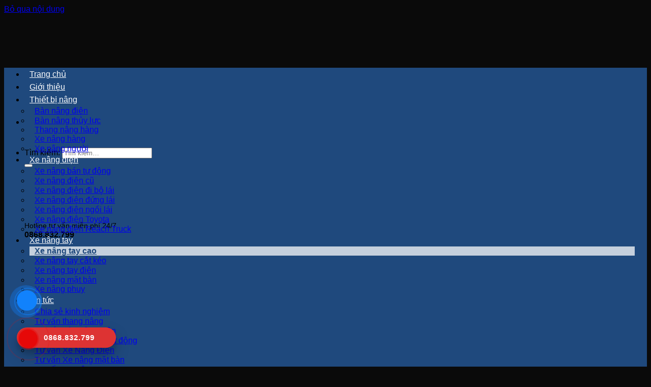

--- FILE ---
content_type: text/html; charset=UTF-8
request_url: https://vietnhat.net.vn/xe-nang-tay-cao-1-5-tan-nang-cao-2m-2-5m-3m-niuli/
body_size: 38955
content:
<!DOCTYPE html>
<html lang="vi" prefix="og: https://ogp.me/ns#" class="loading-site no-js">
<head><meta charset="UTF-8" /><script>if(navigator.userAgent.match(/MSIE|Internet Explorer/i)||navigator.userAgent.match(/Trident\/7\..*?rv:11/i)){var href=document.location.href;if(!href.match(/[?&]nowprocket/)){if(href.indexOf("?")==-1){if(href.indexOf("#")==-1){document.location.href=href+"?nowprocket=1"}else{document.location.href=href.replace("#","?nowprocket=1#")}}else{if(href.indexOf("#")==-1){document.location.href=href+"&nowprocket=1"}else{document.location.href=href.replace("#","&nowprocket=1#")}}}}</script><script>(()=>{class RocketLazyLoadScripts{constructor(){this.v="1.2.5.1",this.triggerEvents=["keydown","mousedown","mousemove","touchmove","touchstart","touchend","wheel"],this.userEventHandler=this.t.bind(this),this.touchStartHandler=this.i.bind(this),this.touchMoveHandler=this.o.bind(this),this.touchEndHandler=this.h.bind(this),this.clickHandler=this.u.bind(this),this.interceptedClicks=[],this.interceptedClickListeners=[],this.l(this),window.addEventListener("pageshow",(t=>{this.persisted=t.persisted,this.everythingLoaded&&this.m()})),document.addEventListener("DOMContentLoaded",(()=>{this.p()})),this.delayedScripts={normal:[],async:[],defer:[]},this.trash=[],this.allJQueries=[]}k(t){document.hidden?t.t():(this.triggerEvents.forEach((e=>window.addEventListener(e,t.userEventHandler,{passive:!0}))),window.addEventListener("touchstart",t.touchStartHandler,{passive:!0}),window.addEventListener("mousedown",t.touchStartHandler),document.addEventListener("visibilitychange",t.userEventHandler))}_(){this.triggerEvents.forEach((t=>window.removeEventListener(t,this.userEventHandler,{passive:!0}))),document.removeEventListener("visibilitychange",this.userEventHandler)}i(t){"HTML"!==t.target.tagName&&(window.addEventListener("touchend",this.touchEndHandler),window.addEventListener("mouseup",this.touchEndHandler),window.addEventListener("touchmove",this.touchMoveHandler,{passive:!0}),window.addEventListener("mousemove",this.touchMoveHandler),t.target.addEventListener("click",this.clickHandler),this.L(t.target,!0),this.M(t.target,"onclick","rocket-onclick"),this.C())}o(t){window.removeEventListener("touchend",this.touchEndHandler),window.removeEventListener("mouseup",this.touchEndHandler),window.removeEventListener("touchmove",this.touchMoveHandler,{passive:!0}),window.removeEventListener("mousemove",this.touchMoveHandler),t.target.removeEventListener("click",this.clickHandler),this.L(t.target,!1),this.M(t.target,"rocket-onclick","onclick"),this.O()}h(){window.removeEventListener("touchend",this.touchEndHandler),window.removeEventListener("mouseup",this.touchEndHandler),window.removeEventListener("touchmove",this.touchMoveHandler,{passive:!0}),window.removeEventListener("mousemove",this.touchMoveHandler)}u(t){t.target.removeEventListener("click",this.clickHandler),this.L(t.target,!1),this.M(t.target,"rocket-onclick","onclick"),this.interceptedClicks.push(t),t.preventDefault(),t.stopPropagation(),t.stopImmediatePropagation(),this.O()}D(){window.removeEventListener("touchstart",this.touchStartHandler,{passive:!0}),window.removeEventListener("mousedown",this.touchStartHandler),this.interceptedClicks.forEach((t=>{t.target.dispatchEvent(new MouseEvent("click",{view:t.view,bubbles:!0,cancelable:!0}))}))}l(t){EventTarget.prototype.addEventListenerBase=EventTarget.prototype.addEventListener,EventTarget.prototype.addEventListener=function(e,i,o){"click"!==e||t.windowLoaded||i===t.clickHandler||t.interceptedClickListeners.push({target:this,func:i,options:o}),(this||window).addEventListenerBase(e,i,o)}}L(t,e){this.interceptedClickListeners.forEach((i=>{i.target===t&&(e?t.removeEventListener("click",i.func,i.options):t.addEventListener("click",i.func,i.options))})),t.parentNode!==document.documentElement&&this.L(t.parentNode,e)}S(){return new Promise((t=>{this.T?this.O=t:t()}))}C(){this.T=!0}O(){this.T=!1}M(t,e,i){t.hasAttribute&&t.hasAttribute(e)&&(event.target.setAttribute(i,event.target.getAttribute(e)),event.target.removeAttribute(e))}t(){this._(this),"loading"===document.readyState?document.addEventListener("DOMContentLoaded",this.R.bind(this)):this.R()}p(){let t=[];document.querySelectorAll("script[type=rocketlazyloadscript][data-rocket-src]").forEach((e=>{let i=e.getAttribute("data-rocket-src");if(i&&0!==i.indexOf("data:")){0===i.indexOf("//")&&(i=location.protocol+i);try{const o=new URL(i).origin;o!==location.origin&&t.push({src:o,crossOrigin:e.crossOrigin||"module"===e.getAttribute("data-rocket-type")})}catch(t){}}})),t=[...new Map(t.map((t=>[JSON.stringify(t),t]))).values()],this.j(t,"preconnect")}async R(){this.lastBreath=Date.now(),this.P(this),this.F(this),this.q(),this.A(),this.I(),await this.U(this.delayedScripts.normal),await this.U(this.delayedScripts.defer),await this.U(this.delayedScripts.async);try{await this.W(),await this.H(this),await this.J()}catch(t){console.error(t)}window.dispatchEvent(new Event("rocket-allScriptsLoaded")),this.everythingLoaded=!0,this.S().then((()=>{this.D()})),this.N()}A(){document.querySelectorAll("script[type=rocketlazyloadscript]").forEach((t=>{t.hasAttribute("data-rocket-src")?t.hasAttribute("async")&&!1!==t.async?this.delayedScripts.async.push(t):t.hasAttribute("defer")&&!1!==t.defer||"module"===t.getAttribute("data-rocket-type")?this.delayedScripts.defer.push(t):this.delayedScripts.normal.push(t):this.delayedScripts.normal.push(t)}))}async B(t){if(await this.G(),!0!==t.noModule||!("noModule"in HTMLScriptElement.prototype))return new Promise((e=>{let i;function o(){(i||t).setAttribute("data-rocket-status","executed"),e()}try{if(navigator.userAgent.indexOf("Firefox/")>0||""===navigator.vendor)i=document.createElement("script"),[...t.attributes].forEach((t=>{let e=t.nodeName;"type"!==e&&("data-rocket-type"===e&&(e="type"),"data-rocket-src"===e&&(e="src"),i.setAttribute(e,t.nodeValue))})),t.text&&(i.text=t.text),i.hasAttribute("src")?(i.addEventListener("load",o),i.addEventListener("error",(function(){i.setAttribute("data-rocket-status","failed"),e()})),setTimeout((()=>{i.isConnected||e()}),1)):(i.text=t.text,o()),t.parentNode.replaceChild(i,t);else{const i=t.getAttribute("data-rocket-type"),n=t.getAttribute("data-rocket-src");i?(t.type=i,t.removeAttribute("data-rocket-type")):t.removeAttribute("type"),t.addEventListener("load",o),t.addEventListener("error",(function(){t.setAttribute("data-rocket-status","failed"),e()})),n?(t.removeAttribute("data-rocket-src"),t.src=n):t.src="data:text/javascript;base64,"+window.btoa(unescape(encodeURIComponent(t.text)))}}catch(i){t.setAttribute("data-rocket-status","failed"),e()}}));t.setAttribute("data-rocket-status","skipped")}async U(t){const e=t.shift();return e&&e.isConnected?(await this.B(e),this.U(t)):Promise.resolve()}I(){this.j([...this.delayedScripts.normal,...this.delayedScripts.defer,...this.delayedScripts.async],"preload")}j(t,e){var i=document.createDocumentFragment();t.forEach((t=>{const o=t.getAttribute&&t.getAttribute("data-rocket-src")||t.src;if(o){const n=document.createElement("link");n.href=o,n.rel=e,"preconnect"!==e&&(n.as="script"),t.getAttribute&&"module"===t.getAttribute("data-rocket-type")&&(n.crossOrigin=!0),t.crossOrigin&&(n.crossOrigin=t.crossOrigin),t.integrity&&(n.integrity=t.integrity),i.appendChild(n),this.trash.push(n)}})),document.head.appendChild(i)}P(t){let e={};function i(i,o){return e[o].eventsToRewrite.indexOf(i)>=0&&!t.everythingLoaded?"rocket-"+i:i}function o(t,o){!function(t){e[t]||(e[t]={originalFunctions:{add:t.addEventListener,remove:t.removeEventListener},eventsToRewrite:[]},t.addEventListener=function(){arguments[0]=i(arguments[0],t),e[t].originalFunctions.add.apply(t,arguments)},t.removeEventListener=function(){arguments[0]=i(arguments[0],t),e[t].originalFunctions.remove.apply(t,arguments)})}(t),e[t].eventsToRewrite.push(o)}function n(e,i){let o=e[i];e[i]=null,Object.defineProperty(e,i,{get:()=>o||function(){},set(n){t.everythingLoaded?o=n:e["rocket"+i]=o=n}})}o(document,"DOMContentLoaded"),o(window,"DOMContentLoaded"),o(window,"load"),o(window,"pageshow"),o(document,"readystatechange"),n(document,"onreadystatechange"),n(window,"onload"),n(window,"onpageshow")}F(t){let e;function i(e){return t.everythingLoaded?e:e.split(" ").map((t=>"load"===t||0===t.indexOf("load.")?"rocket-jquery-load":t)).join(" ")}function o(o){if(o&&o.fn&&!t.allJQueries.includes(o)){o.fn.ready=o.fn.init.prototype.ready=function(e){return t.domReadyFired?e.bind(document)(o):document.addEventListener("rocket-DOMContentLoaded",(()=>e.bind(document)(o))),o([])};const e=o.fn.on;o.fn.on=o.fn.init.prototype.on=function(){return this[0]===window&&("string"==typeof arguments[0]||arguments[0]instanceof String?arguments[0]=i(arguments[0]):"object"==typeof arguments[0]&&Object.keys(arguments[0]).forEach((t=>{const e=arguments[0][t];delete arguments[0][t],arguments[0][i(t)]=e}))),e.apply(this,arguments),this},t.allJQueries.push(o)}e=o}o(window.jQuery),Object.defineProperty(window,"jQuery",{get:()=>e,set(t){o(t)}})}async H(t){const e=document.querySelector("script[data-webpack]");e&&(await async function(){return new Promise((t=>{e.addEventListener("load",t),e.addEventListener("error",t)}))}(),await t.K(),await t.H(t))}async W(){this.domReadyFired=!0,await this.G(),document.dispatchEvent(new Event("rocket-readystatechange")),await this.G(),document.rocketonreadystatechange&&document.rocketonreadystatechange(),await this.G(),document.dispatchEvent(new Event("rocket-DOMContentLoaded")),await this.G(),window.dispatchEvent(new Event("rocket-DOMContentLoaded"))}async J(){await this.G(),document.dispatchEvent(new Event("rocket-readystatechange")),await this.G(),document.rocketonreadystatechange&&document.rocketonreadystatechange(),await this.G(),window.dispatchEvent(new Event("rocket-load")),await this.G(),window.rocketonload&&window.rocketonload(),await this.G(),this.allJQueries.forEach((t=>t(window).trigger("rocket-jquery-load"))),await this.G();const t=new Event("rocket-pageshow");t.persisted=this.persisted,window.dispatchEvent(t),await this.G(),window.rocketonpageshow&&window.rocketonpageshow({persisted:this.persisted}),this.windowLoaded=!0}m(){document.onreadystatechange&&document.onreadystatechange(),window.onload&&window.onload(),window.onpageshow&&window.onpageshow({persisted:this.persisted})}q(){const t=new Map;document.write=document.writeln=function(e){const i=document.currentScript;i||console.error("WPRocket unable to document.write this: "+e);const o=document.createRange(),n=i.parentElement;let s=t.get(i);void 0===s&&(s=i.nextSibling,t.set(i,s));const c=document.createDocumentFragment();o.setStart(c,0),c.appendChild(o.createContextualFragment(e)),n.insertBefore(c,s)}}async G(){Date.now()-this.lastBreath>45&&(await this.K(),this.lastBreath=Date.now())}async K(){return document.hidden?new Promise((t=>setTimeout(t))):new Promise((t=>requestAnimationFrame(t)))}N(){this.trash.forEach((t=>t.remove()))}static run(){const t=new RocketLazyLoadScripts;t.k(t)}}RocketLazyLoadScripts.run()})();</script>
	
	<link rel="profile" href="http://gmpg.org/xfn/11" />
	<link rel="pingback" href="https://vietnhat.net.vn/xmlrpc.php" />

	<script data-cfasync="false" data-no-defer="1" data-no-minify="1" data-no-optimize="1">var ewww_webp_supported=!1;function check_webp_feature(A,e){var w;e=void 0!==e?e:function(){},ewww_webp_supported?e(ewww_webp_supported):((w=new Image).onload=function(){ewww_webp_supported=0<w.width&&0<w.height,e&&e(ewww_webp_supported)},w.onerror=function(){e&&e(!1)},w.src="data:image/webp;base64,"+{alpha:"UklGRkoAAABXRUJQVlA4WAoAAAAQAAAAAAAAAAAAQUxQSAwAAAARBxAR/Q9ERP8DAABWUDggGAAAABQBAJ0BKgEAAQAAAP4AAA3AAP7mtQAAAA=="}[A])}check_webp_feature("alpha");</script><script data-cfasync="false" data-no-defer="1" data-no-minify="1" data-no-optimize="1">var Arrive=function(c,w){"use strict";if(c.MutationObserver&&"undefined"!=typeof HTMLElement){var r,a=0,u=(r=HTMLElement.prototype.matches||HTMLElement.prototype.webkitMatchesSelector||HTMLElement.prototype.mozMatchesSelector||HTMLElement.prototype.msMatchesSelector,{matchesSelector:function(e,t){return e instanceof HTMLElement&&r.call(e,t)},addMethod:function(e,t,r){var a=e[t];e[t]=function(){return r.length==arguments.length?r.apply(this,arguments):"function"==typeof a?a.apply(this,arguments):void 0}},callCallbacks:function(e,t){t&&t.options.onceOnly&&1==t.firedElems.length&&(e=[e[0]]);for(var r,a=0;r=e[a];a++)r&&r.callback&&r.callback.call(r.elem,r.elem);t&&t.options.onceOnly&&1==t.firedElems.length&&t.me.unbindEventWithSelectorAndCallback.call(t.target,t.selector,t.callback)},checkChildNodesRecursively:function(e,t,r,a){for(var i,n=0;i=e[n];n++)r(i,t,a)&&a.push({callback:t.callback,elem:i}),0<i.childNodes.length&&u.checkChildNodesRecursively(i.childNodes,t,r,a)},mergeArrays:function(e,t){var r,a={};for(r in e)e.hasOwnProperty(r)&&(a[r]=e[r]);for(r in t)t.hasOwnProperty(r)&&(a[r]=t[r]);return a},toElementsArray:function(e){return e=void 0!==e&&("number"!=typeof e.length||e===c)?[e]:e}}),e=(l.prototype.addEvent=function(e,t,r,a){a={target:e,selector:t,options:r,callback:a,firedElems:[]};return this._beforeAdding&&this._beforeAdding(a),this._eventsBucket.push(a),a},l.prototype.removeEvent=function(e){for(var t,r=this._eventsBucket.length-1;t=this._eventsBucket[r];r--)e(t)&&(this._beforeRemoving&&this._beforeRemoving(t),(t=this._eventsBucket.splice(r,1))&&t.length&&(t[0].callback=null))},l.prototype.beforeAdding=function(e){this._beforeAdding=e},l.prototype.beforeRemoving=function(e){this._beforeRemoving=e},l),t=function(i,n){var o=new e,l=this,s={fireOnAttributesModification:!1};return o.beforeAdding(function(t){var e=t.target;e!==c.document&&e!==c||(e=document.getElementsByTagName("html")[0]);var r=new MutationObserver(function(e){n.call(this,e,t)}),a=i(t.options);r.observe(e,a),t.observer=r,t.me=l}),o.beforeRemoving(function(e){e.observer.disconnect()}),this.bindEvent=function(e,t,r){t=u.mergeArrays(s,t);for(var a=u.toElementsArray(this),i=0;i<a.length;i++)o.addEvent(a[i],e,t,r)},this.unbindEvent=function(){var r=u.toElementsArray(this);o.removeEvent(function(e){for(var t=0;t<r.length;t++)if(this===w||e.target===r[t])return!0;return!1})},this.unbindEventWithSelectorOrCallback=function(r){var a=u.toElementsArray(this),i=r,e="function"==typeof r?function(e){for(var t=0;t<a.length;t++)if((this===w||e.target===a[t])&&e.callback===i)return!0;return!1}:function(e){for(var t=0;t<a.length;t++)if((this===w||e.target===a[t])&&e.selector===r)return!0;return!1};o.removeEvent(e)},this.unbindEventWithSelectorAndCallback=function(r,a){var i=u.toElementsArray(this);o.removeEvent(function(e){for(var t=0;t<i.length;t++)if((this===w||e.target===i[t])&&e.selector===r&&e.callback===a)return!0;return!1})},this},i=new function(){var s={fireOnAttributesModification:!1,onceOnly:!1,existing:!1};function n(e,t,r){return!(!u.matchesSelector(e,t.selector)||(e._id===w&&(e._id=a++),-1!=t.firedElems.indexOf(e._id)))&&(t.firedElems.push(e._id),!0)}var c=(i=new t(function(e){var t={attributes:!1,childList:!0,subtree:!0};return e.fireOnAttributesModification&&(t.attributes=!0),t},function(e,i){e.forEach(function(e){var t=e.addedNodes,r=e.target,a=[];null!==t&&0<t.length?u.checkChildNodesRecursively(t,i,n,a):"attributes"===e.type&&n(r,i)&&a.push({callback:i.callback,elem:r}),u.callCallbacks(a,i)})})).bindEvent;return i.bindEvent=function(e,t,r){t=void 0===r?(r=t,s):u.mergeArrays(s,t);var a=u.toElementsArray(this);if(t.existing){for(var i=[],n=0;n<a.length;n++)for(var o=a[n].querySelectorAll(e),l=0;l<o.length;l++)i.push({callback:r,elem:o[l]});if(t.onceOnly&&i.length)return r.call(i[0].elem,i[0].elem);setTimeout(u.callCallbacks,1,i)}c.call(this,e,t,r)},i},o=new function(){var a={};function i(e,t){return u.matchesSelector(e,t.selector)}var n=(o=new t(function(){return{childList:!0,subtree:!0}},function(e,r){e.forEach(function(e){var t=e.removedNodes,e=[];null!==t&&0<t.length&&u.checkChildNodesRecursively(t,r,i,e),u.callCallbacks(e,r)})})).bindEvent;return o.bindEvent=function(e,t,r){t=void 0===r?(r=t,a):u.mergeArrays(a,t),n.call(this,e,t,r)},o};d(HTMLElement.prototype),d(NodeList.prototype),d(HTMLCollection.prototype),d(HTMLDocument.prototype),d(Window.prototype);var n={};return s(i,n,"unbindAllArrive"),s(o,n,"unbindAllLeave"),n}function l(){this._eventsBucket=[],this._beforeAdding=null,this._beforeRemoving=null}function s(e,t,r){u.addMethod(t,r,e.unbindEvent),u.addMethod(t,r,e.unbindEventWithSelectorOrCallback),u.addMethod(t,r,e.unbindEventWithSelectorAndCallback)}function d(e){e.arrive=i.bindEvent,s(i,e,"unbindArrive"),e.leave=o.bindEvent,s(o,e,"unbindLeave")}}(window,void 0),ewww_webp_supported=!1;function check_webp_feature(e,t){var r;ewww_webp_supported?t(ewww_webp_supported):((r=new Image).onload=function(){ewww_webp_supported=0<r.width&&0<r.height,t(ewww_webp_supported)},r.onerror=function(){t(!1)},r.src="data:image/webp;base64,"+{alpha:"UklGRkoAAABXRUJQVlA4WAoAAAAQAAAAAAAAAAAAQUxQSAwAAAARBxAR/Q9ERP8DAABWUDggGAAAABQBAJ0BKgEAAQAAAP4AAA3AAP7mtQAAAA==",animation:"UklGRlIAAABXRUJQVlA4WAoAAAASAAAAAAAAAAAAQU5JTQYAAAD/////AABBTk1GJgAAAAAAAAAAAAAAAAAAAGQAAABWUDhMDQAAAC8AAAAQBxAREYiI/gcA"}[e])}function ewwwLoadImages(e){if(e){for(var t=document.querySelectorAll(".batch-image img, .image-wrapper a, .ngg-pro-masonry-item a, .ngg-galleria-offscreen-seo-wrapper a"),r=0,a=t.length;r<a;r++)ewwwAttr(t[r],"data-src",t[r].getAttribute("data-webp")),ewwwAttr(t[r],"data-thumbnail",t[r].getAttribute("data-webp-thumbnail"));for(var i=document.querySelectorAll("div.woocommerce-product-gallery__image"),r=0,a=i.length;r<a;r++)ewwwAttr(i[r],"data-thumb",i[r].getAttribute("data-webp-thumb"))}for(var n=document.querySelectorAll("video"),r=0,a=n.length;r<a;r++)ewwwAttr(n[r],"poster",e?n[r].getAttribute("data-poster-webp"):n[r].getAttribute("data-poster-image"));for(var o,l=document.querySelectorAll("img.ewww_webp_lazy_load"),r=0,a=l.length;r<a;r++)e&&(ewwwAttr(l[r],"data-lazy-srcset",l[r].getAttribute("data-lazy-srcset-webp")),ewwwAttr(l[r],"data-srcset",l[r].getAttribute("data-srcset-webp")),ewwwAttr(l[r],"data-lazy-src",l[r].getAttribute("data-lazy-src-webp")),ewwwAttr(l[r],"data-src",l[r].getAttribute("data-src-webp")),ewwwAttr(l[r],"data-orig-file",l[r].getAttribute("data-webp-orig-file")),ewwwAttr(l[r],"data-medium-file",l[r].getAttribute("data-webp-medium-file")),ewwwAttr(l[r],"data-large-file",l[r].getAttribute("data-webp-large-file")),null!=(o=l[r].getAttribute("srcset"))&&!1!==o&&o.includes("R0lGOD")&&ewwwAttr(l[r],"src",l[r].getAttribute("data-lazy-src-webp"))),l[r].className=l[r].className.replace(/\bewww_webp_lazy_load\b/,"");for(var s=document.querySelectorAll(".ewww_webp"),r=0,a=s.length;r<a;r++)e?(ewwwAttr(s[r],"srcset",s[r].getAttribute("data-srcset-webp")),ewwwAttr(s[r],"src",s[r].getAttribute("data-src-webp")),ewwwAttr(s[r],"data-orig-file",s[r].getAttribute("data-webp-orig-file")),ewwwAttr(s[r],"data-medium-file",s[r].getAttribute("data-webp-medium-file")),ewwwAttr(s[r],"data-large-file",s[r].getAttribute("data-webp-large-file")),ewwwAttr(s[r],"data-large_image",s[r].getAttribute("data-webp-large_image")),ewwwAttr(s[r],"data-src",s[r].getAttribute("data-webp-src"))):(ewwwAttr(s[r],"srcset",s[r].getAttribute("data-srcset-img")),ewwwAttr(s[r],"src",s[r].getAttribute("data-src-img"))),s[r].className=s[r].className.replace(/\bewww_webp\b/,"ewww_webp_loaded");window.jQuery&&jQuery.fn.isotope&&jQuery.fn.imagesLoaded&&(jQuery(".fusion-posts-container-infinite").imagesLoaded(function(){jQuery(".fusion-posts-container-infinite").hasClass("isotope")&&jQuery(".fusion-posts-container-infinite").isotope()}),jQuery(".fusion-portfolio:not(.fusion-recent-works) .fusion-portfolio-wrapper").imagesLoaded(function(){jQuery(".fusion-portfolio:not(.fusion-recent-works) .fusion-portfolio-wrapper").isotope()}))}function ewwwWebPInit(e){ewwwLoadImages(e),ewwwNggLoadGalleries(e),document.arrive(".ewww_webp",function(){ewwwLoadImages(e)}),document.arrive(".ewww_webp_lazy_load",function(){ewwwLoadImages(e)}),document.arrive("videos",function(){ewwwLoadImages(e)}),"loading"==document.readyState?document.addEventListener("DOMContentLoaded",ewwwJSONParserInit):("undefined"!=typeof galleries&&ewwwNggParseGalleries(e),ewwwWooParseVariations(e))}function ewwwAttr(e,t,r){null!=r&&!1!==r&&e.setAttribute(t,r)}function ewwwJSONParserInit(){"undefined"!=typeof galleries&&check_webp_feature("alpha",ewwwNggParseGalleries),check_webp_feature("alpha",ewwwWooParseVariations)}function ewwwWooParseVariations(e){if(e)for(var t=document.querySelectorAll("form.variations_form"),r=0,a=t.length;r<a;r++){var i=t[r].getAttribute("data-product_variations"),n=!1;try{for(var o in i=JSON.parse(i))void 0!==i[o]&&void 0!==i[o].image&&(void 0!==i[o].image.src_webp&&(i[o].image.src=i[o].image.src_webp,n=!0),void 0!==i[o].image.srcset_webp&&(i[o].image.srcset=i[o].image.srcset_webp,n=!0),void 0!==i[o].image.full_src_webp&&(i[o].image.full_src=i[o].image.full_src_webp,n=!0),void 0!==i[o].image.gallery_thumbnail_src_webp&&(i[o].image.gallery_thumbnail_src=i[o].image.gallery_thumbnail_src_webp,n=!0),void 0!==i[o].image.thumb_src_webp&&(i[o].image.thumb_src=i[o].image.thumb_src_webp,n=!0));n&&ewwwAttr(t[r],"data-product_variations",JSON.stringify(i))}catch(e){}}}function ewwwNggParseGalleries(e){if(e)for(var t in galleries){var r=galleries[t];galleries[t].images_list=ewwwNggParseImageList(r.images_list)}}function ewwwNggLoadGalleries(e){e&&document.addEventListener("ngg.galleria.themeadded",function(e,t){window.ngg_galleria._create_backup=window.ngg_galleria.create,window.ngg_galleria.create=function(e,t){var r=$(e).data("id");return galleries["gallery_"+r].images_list=ewwwNggParseImageList(galleries["gallery_"+r].images_list),window.ngg_galleria._create_backup(e,t)}})}function ewwwNggParseImageList(e){for(var t in e){var r=e[t];if(void 0!==r["image-webp"]&&(e[t].image=r["image-webp"],delete e[t]["image-webp"]),void 0!==r["thumb-webp"]&&(e[t].thumb=r["thumb-webp"],delete e[t]["thumb-webp"]),void 0!==r.full_image_webp&&(e[t].full_image=r.full_image_webp,delete e[t].full_image_webp),void 0!==r.srcsets)for(var a in r.srcsets)nggSrcset=r.srcsets[a],void 0!==r.srcsets[a+"-webp"]&&(e[t].srcsets[a]=r.srcsets[a+"-webp"],delete e[t].srcsets[a+"-webp"]);if(void 0!==r.full_srcsets)for(var i in r.full_srcsets)nggFSrcset=r.full_srcsets[i],void 0!==r.full_srcsets[i+"-webp"]&&(e[t].full_srcsets[i]=r.full_srcsets[i+"-webp"],delete e[t].full_srcsets[i+"-webp"])}return e}check_webp_feature("alpha",ewwwWebPInit);</script><script type="rocketlazyloadscript">(function(html){html.className = html.className.replace(/\bno-js\b/,'js')})(document.documentElement);</script>
<meta name="viewport" content="width=device-width, initial-scale=1" />
<!-- Tối ưu hóa công cụ tìm kiếm bởi Rank Math PRO - https://rankmath.com/ -->
<title>Xe nâng tay cao 1.5 tấn nâng cao 2m 2.5m 3m Niuli</title>
<meta name="description" content="Xe nâng tay cao 1.5 tấn nâng cao 2m 2.5m 3m Niuli giá tốt là dòng xe nâng tay cao nâng cao được lên tới 3m."/>
<meta name="robots" content="follow, index"/>
<link rel="canonical" href="https://vietnhat.net.vn/xe-nang-tay-cao-1-5-tan-nang-cao-2m-2-5m-3m-niuli/" />
<meta property="og:locale" content="vi_VN" />
<meta property="og:type" content="product" />
<meta property="og:title" content="Xe nâng tay cao 1.5 tấn nâng cao 2m 2.5m 3m Niuli" />
<meta property="og:description" content="Xe nâng tay cao 1.5 tấn nâng cao 2m 2.5m 3m Niuli giá tốt là dòng xe nâng tay cao nâng cao được lên tới 3m." />
<meta property="og:url" content="https://vietnhat.net.vn/xe-nang-tay-cao-1-5-tan-nang-cao-2m-2-5m-3m-niuli/" />
<meta property="og:site_name" content="Xe nâng Việt Nhật" />
<meta property="og:updated_time" content="2024-06-06T07:48:20+00:00" />
<meta property="og:image" content="https://vietnhat.net.vn/wp-content/uploads/2022/02/tay-cao-1-tan-3m-e1645695932560.jpg" />
<meta property="og:image:secure_url" content="https://vietnhat.net.vn/wp-content/uploads/2022/02/tay-cao-1-tan-3m-e1645695932560.jpg" />
<meta property="og:image:width" content="600" />
<meta property="og:image:height" content="600" />
<meta property="og:image:alt" content="Xe nâng tay cao" />
<meta property="og:image:type" content="image/jpeg" />
<meta property="product:price:currency" content="VND" />
<meta property="product:availability" content="instock" />
<meta name="twitter:card" content="summary_large_image" />
<meta name="twitter:title" content="Xe nâng tay cao 1.5 tấn nâng cao 2m 2.5m 3m Niuli" />
<meta name="twitter:description" content="Xe nâng tay cao 1.5 tấn nâng cao 2m 2.5m 3m Niuli giá tốt là dòng xe nâng tay cao nâng cao được lên tới 3m." />
<meta name="twitter:creator" content="@admin" />
<meta name="twitter:image" content="https://vietnhat.net.vn/wp-content/uploads/2022/02/tay-cao-1-tan-3m-e1645695932560.jpg" />
<meta name="twitter:label1" content="Giá" />
<meta name="twitter:data1" content="0&#8363;" />
<meta name="twitter:label2" content="Tình trạng sẵn có" />
<meta name="twitter:data2" content="Còn hàng" />
<script type="application/ld+json" class="rank-math-schema-pro">{"@context":"https://schema.org","@graph":[{"@type":"Place","@id":"https://vietnhat.net.vn/#place","address":{"@type":"PostalAddress","streetAddress":"s\u1ed1 42 K\u0110T m\u1edbi c\u1ea7u B\u01b0\u01a1u, Thanh Li\u1ec7t","addressLocality":"Thanh Tr\u00ec","addressRegion":"H\u00e0 N\u1ed9i","postalCode":"100000","addressCountry":"VN"}},{"@type":["HomeAndConstructionBusiness","Organization"],"@id":"https://vietnhat.net.vn/#organization","name":"Xe n\u00e2ng Vi\u1ec7t Nh\u1eadt","url":"https://vietnhat.net.vn/","sameAs":["https://www.facebook.com/xenangchinhhanggiare/"],"email":"trannhan.vietnhat@gmail.com","address":{"@type":"PostalAddress","streetAddress":"s\u1ed1 42 K\u0110T m\u1edbi c\u1ea7u B\u01b0\u01a1u, Thanh Li\u1ec7t","addressLocality":"Thanh Tr\u00ec","addressRegion":"H\u00e0 N\u1ed9i","postalCode":"100000","addressCountry":"VN"},"logo":{"@type":"ImageObject","@id":"https://vietnhat.net.vn/#logo","url":"https://vietnhat.net.vn/wp-content/uploads/2021/12/logo-xe-nang-viet-nhat-1.jpg","contentUrl":"https://vietnhat.net.vn/wp-content/uploads/2021/12/logo-xe-nang-viet-nhat-1.jpg","caption":"Xe n\u00e2ng Vi\u1ec7t Nh\u1eadt","inLanguage":"vi","width":"868","height":"277"},"priceRange":"1000000","openingHours":["Monday,Tuesday,Monday,Wednesday,Thursday,Friday 08:00-17:00"],"description":"C\u00f4ng ty TNHH \u0110\u1ea7u T\u01b0 Thi\u1ebft B\u1ecb C\u00f4ng Nghi\u1ec7p Vi\u1ec7t Nh\u1eadt l\u00e0 \u0111\u01a1n v\u1ecb chuy\u00ean nh\u1eadp kh\u1ea9u v\u00e0 ph\u00e2n ph\u1ed1i c\u00e1c lo\u1ea1i m\u00e1y m\u00f3c, trang thi\u1ebft b\u1ecb ph\u1ee5 tr\u1ee3 ph\u1ee5c v\u1ee5 trong c\u00e1c ng\u00e0nh c\u00f4ng nghi\u1ec7p t\u1ea1i Vi\u1ec7t Nam. Danh m\u1ee5c s\u1ea3n ph\u1ea9m ch\u00fang t\u00f4i nh\u1eadp kh\u1ea9u v\u00e0 ph\u00e2n ph\u1ed1i g\u1ed3m c\u00f3:\r\n\r\nC\u00e1c lo\u1ea1i xe n\u00e2ng tay,\r\nC\u00e1c lo\u1ea1i xe n\u00e2ng b\u00e1n t\u1ef1 \u0111\u1ed9ng\r\nC\u00e1c lo\u1ea1i xe n\u00e2ng \u0111i\u1ec7n\r\nC\u00e1c lo\u1ea1i xe n\u00e2ng \u0111\u1ed9ng c\u01a1\r\nC\u00e1c lo\u1ea1i xe n\u00e2ng ng\u01b0\u1eddi\r\nB\u00e0n n\u00e2ng th\u1ee7y l\u1ef1c\r\nB\u00e0n n\u00e2ng \u0111i\u1ec7n\r\nThang n\u00e2ng h\u00e0ng","location":{"@id":"https://vietnhat.net.vn/#place"},"image":{"@id":"https://vietnhat.net.vn/#logo"},"telephone":"+84868501196"},{"@type":"WebSite","@id":"https://vietnhat.net.vn/#website","url":"https://vietnhat.net.vn","name":"Xe n\u00e2ng Vi\u1ec7t Nh\u1eadt","alternateName":"Ph\u00e2n ph\u1ed1i m\u00e1y m\u00f3c, trang thi\u1ebft b\u1ecb c\u00f4ng nghi\u1ec7p t\u1ea1i Vi\u1ec7t Nam","publisher":{"@id":"https://vietnhat.net.vn/#organization"},"inLanguage":"vi"},{"@type":"ImageObject","@id":"https://vietnhat.net.vn/wp-content/uploads/2022/02/tay-cao-1-tan-3m-e1645695932560.jpg","url":"https://vietnhat.net.vn/wp-content/uploads/2022/02/tay-cao-1-tan-3m-e1645695932560.jpg","width":"600","height":"600","inLanguage":"vi"},{"@type":"BreadcrumbList","@id":"https://vietnhat.net.vn/xe-nang-tay-cao-1-5-tan-nang-cao-2m-2-5m-3m-niuli/#breadcrumb","itemListElement":[{"@type":"ListItem","position":"1","item":{"@id":"https://vietnhat.net.vn","name":"Trang ch\u1ee7"}},{"@type":"ListItem","position":"2","item":{"@id":"https://vietnhat.net.vn/xe-nang-tay-cao/","name":"Xe n\u00e2ng tay cao"}},{"@type":"ListItem","position":"3","item":{"@id":"https://vietnhat.net.vn/xe-nang-tay-cao-1-5-tan-nang-cao-2m-2-5m-3m-niuli/","name":"Xe n\u00e2ng tay cao 1.5 t\u1ea5n n\u00e2ng cao 2m 2.5m 3m Niuli"}}]},{"@type":"ItemPage","@id":"https://vietnhat.net.vn/xe-nang-tay-cao-1-5-tan-nang-cao-2m-2-5m-3m-niuli/#webpage","url":"https://vietnhat.net.vn/xe-nang-tay-cao-1-5-tan-nang-cao-2m-2-5m-3m-niuli/","name":"Xe n\u00e2ng tay cao 1.5 t\u1ea5n n\u00e2ng cao 2m 2.5m 3m Niuli","datePublished":"2022-02-24T09:45:49+00:00","dateModified":"2024-06-06T07:48:20+00:00","isPartOf":{"@id":"https://vietnhat.net.vn/#website"},"primaryImageOfPage":{"@id":"https://vietnhat.net.vn/wp-content/uploads/2022/02/tay-cao-1-tan-3m-e1645695932560.jpg"},"inLanguage":"vi","breadcrumb":{"@id":"https://vietnhat.net.vn/xe-nang-tay-cao-1-5-tan-nang-cao-2m-2-5m-3m-niuli/#breadcrumb"}},{"@type":"Product","name":"Xe n\u00e2ng tay cao 1.5 t\u1ea5n n\u00e2ng cao 2m 2.5m 3m Niuli","description":"Xe n\u00e2ng tay cao 1.5 t\u1ea5n n\u00e2ng cao 2m 2.5m 3m Niuli gi\u00e1 t\u1ed1t l\u00e0 d\u00f2ng xe n\u00e2ng tay cao n\u00e2ng cao \u0111\u01b0\u1ee3c l\u00ean t\u1edbi 3m.","category":"Xe n\u00e2ng tay &gt; Xe n\u00e2ng tay cao","mainEntityOfPage":{"@id":"https://vietnhat.net.vn/xe-nang-tay-cao-1-5-tan-nang-cao-2m-2-5m-3m-niuli/#webpage"},"image":[{"@type":"ImageObject","url":"https://vietnhat.net.vn/wp-content/uploads/2022/02/tay-cao-1-tan-3m-e1645695932560.jpg","height":"600","width":"600"}],"aggregateRating":{"@type":"AggregateRating","ratingValue":"5.00","bestRating":"5","ratingCount":"1","reviewCount":"1"},"review":[{"@type":"Review","@id":"https://vietnhat.net.vn/xe-nang-tay-cao-1-5-tan-nang-cao-2m-2-5m-3m-niuli/#li-comment-1111","description":"Xe n\u00e2ng tay cao 1.5 t\u1ea5n n\u00e2ng cao 2m 2.5m 3m Niuli n\u00e2ng h\u00e0ng h\u00f3a v\u1edbi nhi\u1ec1u s\u1ef1 l\u1ef1a chon kh\u00e1c nhau","datePublished":"2024-06-06 07:48:20","reviewRating":{"@type":"Rating","ratingValue":"5","bestRating":"5","worstRating":"1"},"author":{"@type":"Person","name":"admin","url":"https://vietnhat.net.vn"}}],"@id":"https://vietnhat.net.vn/xe-nang-tay-cao-1-5-tan-nang-cao-2m-2-5m-3m-niuli/#richSnippet"}]}</script>
<!-- /Plugin SEO WordPress Rank Math -->

<link rel='dns-prefetch' href='//script.metricode.com' />
<link rel='prefetch' href='https://vietnhat.net.vn/wp-content/themes/flatsome/assets/js/flatsome.js?ver=8e60d746741250b4dd4e' />
<link rel='prefetch' href='https://vietnhat.net.vn/wp-content/themes/flatsome/assets/js/chunk.slider.js?ver=3.19.6' />
<link rel='prefetch' href='https://vietnhat.net.vn/wp-content/themes/flatsome/assets/js/chunk.popups.js?ver=3.19.6' />
<link rel='prefetch' href='https://vietnhat.net.vn/wp-content/themes/flatsome/assets/js/chunk.tooltips.js?ver=3.19.6' />
<link rel='prefetch' href='https://vietnhat.net.vn/wp-content/themes/flatsome/assets/js/woocommerce.js?ver=dd6035ce106022a74757' />
<link rel="alternate" type="application/rss+xml" title="Dòng thông tin Xe nâng Việt Nhật &raquo;" href="https://vietnhat.net.vn/feed/" />
<link rel="alternate" type="application/rss+xml" title="Xe nâng Việt Nhật &raquo; Dòng bình luận" href="https://vietnhat.net.vn/comments/feed/" />
<link rel="alternate" type="application/rss+xml" title="Xe nâng Việt Nhật &raquo; Xe nâng tay cao 1.5 tấn nâng cao 2m 2.5m 3m Niuli Dòng bình luận" href="https://vietnhat.net.vn/xe-nang-tay-cao-1-5-tan-nang-cao-2m-2-5m-3m-niuli/feed/" />
<link rel="alternate" title="oNhúng (JSON)" type="application/json+oembed" href="https://vietnhat.net.vn/wp-json/oembed/1.0/embed?url=https%3A%2F%2Fvietnhat.net.vn%2Fxe-nang-tay-cao-1-5-tan-nang-cao-2m-2-5m-3m-niuli%2F" />
<link rel="alternate" title="oNhúng (XML)" type="text/xml+oembed" href="https://vietnhat.net.vn/wp-json/oembed/1.0/embed?url=https%3A%2F%2Fvietnhat.net.vn%2Fxe-nang-tay-cao-1-5-tan-nang-cao-2m-2-5m-3m-niuli%2F&#038;format=xml" />
<style id='wp-img-auto-sizes-contain-inline-css' type='text/css'>
img:is([sizes=auto i],[sizes^="auto," i]){contain-intrinsic-size:3000px 1500px}
/*# sourceURL=wp-img-auto-sizes-contain-inline-css */
</style>
<link rel='stylesheet' id='kk-star-ratings-css' href='https://vietnhat.net.vn/wp-content/cache/background-css/vietnhat.net.vn/wp-content/plugins/kk-star-ratings/src/core/public/css/kk-star-ratings.min.css?ver=5.4.10.3&wpr_t=1768560626' type='text/css' media='all' />
<link rel='stylesheet' id='photoswipe-css' href='https://vietnhat.net.vn/wp-content/cache/background-css/vietnhat.net.vn/wp-content/plugins/woocommerce/assets/css/photoswipe/photoswipe.min.css?ver=10.4.3&wpr_t=1768560626' type='text/css' media='all' />
<link rel='stylesheet' id='photoswipe-default-skin-css' href='https://vietnhat.net.vn/wp-content/cache/background-css/vietnhat.net.vn/wp-content/plugins/woocommerce/assets/css/photoswipe/default-skin/default-skin.min.css?ver=10.4.3&wpr_t=1768560626' type='text/css' media='all' />
<style id='woocommerce-inline-inline-css' type='text/css'>
.woocommerce form .form-row .required { visibility: visible; }
/*# sourceURL=woocommerce-inline-inline-css */
</style>
<link data-minify="1" rel='stylesheet' id='flatsome-main-css' href='https://vietnhat.net.vn/wp-content/cache/background-css/vietnhat.net.vn/wp-content/cache/min/1/wp-content/themes/flatsome/assets/css/flatsome.css?ver=1766463833&wpr_t=1768560626' type='text/css' media='all' />
<style id='flatsome-main-inline-css' type='text/css'>
@font-face {
				font-family: "fl-icons";
				font-display: block;
				src: url(https://vietnhat.net.vn/wp-content/themes/flatsome/assets/css/icons/fl-icons.eot?v=3.19.6);
				src:
					url(https://vietnhat.net.vn/wp-content/themes/flatsome/assets/css/icons/fl-icons.eot#iefix?v=3.19.6) format("embedded-opentype"),
					url(https://vietnhat.net.vn/wp-content/themes/flatsome/assets/css/icons/fl-icons.woff2?v=3.19.6) format("woff2"),
					url(https://vietnhat.net.vn/wp-content/themes/flatsome/assets/css/icons/fl-icons.ttf?v=3.19.6) format("truetype"),
					url(https://vietnhat.net.vn/wp-content/themes/flatsome/assets/css/icons/fl-icons.woff?v=3.19.6) format("woff"),
					url(https://vietnhat.net.vn/wp-content/themes/flatsome/assets/css/icons/fl-icons.svg?v=3.19.6#fl-icons) format("svg");
			}
/*# sourceURL=flatsome-main-inline-css */
</style>
<link data-minify="1" rel='stylesheet' id='flatsome-shop-css' href='https://vietnhat.net.vn/wp-content/cache/min/1/wp-content/themes/flatsome/assets/css/flatsome-shop.css?ver=1766463833' type='text/css' media='all' />
<link rel='stylesheet' id='flatsome-style-css' href='https://vietnhat.net.vn/wp-content/themes/thuatpartner-com/style.css?ver=3.0' type='text/css' media='all' />
<style id='rocket-lazyload-inline-css' type='text/css'>
.rll-youtube-player{position:relative;padding-bottom:56.23%;height:0;overflow:hidden;max-width:100%;}.rll-youtube-player:focus-within{outline: 2px solid currentColor;outline-offset: 5px;}.rll-youtube-player iframe{position:absolute;top:0;left:0;width:100%;height:100%;z-index:100;background:0 0}.rll-youtube-player img{bottom:0;display:block;left:0;margin:auto;max-width:100%;width:100%;position:absolute;right:0;top:0;border:none;height:auto;-webkit-transition:.4s all;-moz-transition:.4s all;transition:.4s all}.rll-youtube-player img:hover{-webkit-filter:brightness(75%)}.rll-youtube-player .play{height:100%;width:100%;left:0;top:0;position:absolute;background:var(--wpr-bg-9788eb3f-2a3b-4c0f-9e7e-f9328c70dbc3) no-repeat center;background-color: transparent !important;cursor:pointer;border:none;}
/*# sourceURL=rocket-lazyload-inline-css */
</style>
<script type="rocketlazyloadscript" data-rocket-type="text/javascript" data-rocket-src="https://vietnhat.net.vn/wp-includes/js/jquery/jquery.min.js?ver=3.7.1" id="jquery-core-js" defer></script>
<script type="rocketlazyloadscript" data-rocket-type="text/javascript" data-rocket-src="https://vietnhat.net.vn/wp-content/plugins/woocommerce/assets/js/jquery-blockui/jquery.blockUI.min.js?ver=2.7.0-wc.10.4.3" id="wc-jquery-blockui-js" data-wp-strategy="defer" defer></script>
<script type="text/javascript" id="wc-add-to-cart-js-extra">
/* <![CDATA[ */
var wc_add_to_cart_params = {"ajax_url":"/wp-admin/admin-ajax.php","wc_ajax_url":"/?wc-ajax=%%endpoint%%","i18n_view_cart":"Xem gi\u1ecf h\u00e0ng","cart_url":"https://vietnhat.net.vn/cart/","is_cart":"","cart_redirect_after_add":"no"};
//# sourceURL=wc-add-to-cart-js-extra
/* ]]> */
</script>
<script type="rocketlazyloadscript" data-rocket-type="text/javascript" data-rocket-src="https://vietnhat.net.vn/wp-content/plugins/woocommerce/assets/js/frontend/add-to-cart.min.js?ver=10.4.3" id="wc-add-to-cart-js" defer="defer" data-wp-strategy="defer"></script>
<script type="rocketlazyloadscript" data-rocket-type="text/javascript" data-rocket-src="https://vietnhat.net.vn/wp-content/plugins/woocommerce/assets/js/photoswipe/photoswipe.min.js?ver=4.1.1-wc.10.4.3" id="wc-photoswipe-js" defer="defer" data-wp-strategy="defer"></script>
<script type="rocketlazyloadscript" data-rocket-type="text/javascript" data-rocket-src="https://vietnhat.net.vn/wp-content/plugins/woocommerce/assets/js/photoswipe/photoswipe-ui-default.min.js?ver=4.1.1-wc.10.4.3" id="wc-photoswipe-ui-default-js" defer="defer" data-wp-strategy="defer"></script>
<script type="text/javascript" id="wc-single-product-js-extra">
/* <![CDATA[ */
var wc_single_product_params = {"i18n_required_rating_text":"Vui l\u00f2ng ch\u1ecdn m\u1ed9t m\u1ee9c \u0111\u00e1nh gi\u00e1","i18n_rating_options":["1 tr\u00ean 5 sao","2 tr\u00ean 5 sao","3 tr\u00ean 5 sao","4 tr\u00ean 5 sao","5 tr\u00ean 5 sao"],"i18n_product_gallery_trigger_text":"Xem th\u01b0 vi\u1ec7n \u1ea3nh to\u00e0n m\u00e0n h\u00ecnh","review_rating_required":"yes","flexslider":{"rtl":false,"animation":"slide","smoothHeight":true,"directionNav":false,"controlNav":"thumbnails","slideshow":false,"animationSpeed":500,"animationLoop":false,"allowOneSlide":false},"zoom_enabled":"","zoom_options":[],"photoswipe_enabled":"1","photoswipe_options":{"shareEl":false,"closeOnScroll":false,"history":false,"hideAnimationDuration":0,"showAnimationDuration":0},"flexslider_enabled":""};
//# sourceURL=wc-single-product-js-extra
/* ]]> */
</script>
<script type="rocketlazyloadscript" data-rocket-type="text/javascript" data-rocket-src="https://vietnhat.net.vn/wp-content/plugins/woocommerce/assets/js/frontend/single-product.min.js?ver=10.4.3" id="wc-single-product-js" defer="defer" data-wp-strategy="defer"></script>
<script type="rocketlazyloadscript" data-rocket-type="text/javascript" data-rocket-src="https://vietnhat.net.vn/wp-content/plugins/woocommerce/assets/js/js-cookie/js.cookie.min.js?ver=2.1.4-wc.10.4.3" id="wc-js-cookie-js" data-wp-strategy="defer" defer></script>
<link rel="https://api.w.org/" href="https://vietnhat.net.vn/wp-json/" /><link rel="alternate" title="JSON" type="application/json" href="https://vietnhat.net.vn/wp-json/wp/v2/product/5029" /><link rel="EditURI" type="application/rsd+xml" title="RSD" href="https://vietnhat.net.vn/xmlrpc.php?rsd" />

<link rel='shortlink' href='https://vietnhat.net.vn/?p=5029' />
<style>.woocommerce-product-gallery{ opacity: 1 !important; }</style><link rel="canonical" href="https://vietnhat.net.vn/xe-nang-tay-cao-1-5-tan-nang-cao-2m-2-5m-3m-niuli/" />
<meta name="google-site-verification" content="Yy4ltFXRcpUYxAm8hFDbhEmvI9H0KiO7NEzHsEsYes4" />

<!-- Google tag (gtag.js) -->
<script type="rocketlazyloadscript" async data-rocket-src="https://www.googletagmanager.com/gtag/js?id=G-JC1PF8HFF1"></script>
<script type="rocketlazyloadscript">
  window.dataLayer = window.dataLayer || [];
  function gtag(){dataLayer.push(arguments);}
  gtag('js', new Date());

  gtag('config', 'G-JC1PF8HFF1');
</script>

	<noscript><style>.woocommerce-product-gallery{ opacity: 1 !important; }</style></noscript>
	<style>.wp-block-gallery.is-cropped .blocks-gallery-item picture{height:100%;width:100%;}</style><link rel="icon" href="https://vietnhat.net.vn/wp-content/uploads/2021/12/cropped-logo-xe-nang-viet-nhat-v-32x32.jpg" sizes="32x32" />
<link rel="icon" href="https://vietnhat.net.vn/wp-content/uploads/2021/12/cropped-logo-xe-nang-viet-nhat-v-192x192.jpg" sizes="192x192" />
<link rel="apple-touch-icon" href="https://vietnhat.net.vn/wp-content/uploads/2021/12/cropped-logo-xe-nang-viet-nhat-v-180x180.jpg" />
<meta name="msapplication-TileImage" content="https://vietnhat.net.vn/wp-content/uploads/2021/12/cropped-logo-xe-nang-viet-nhat-v-270x270.jpg" />
<style id="custom-css" type="text/css">:root {--primary-color: #db251c;--fs-color-primary: #db251c;--fs-color-secondary: #1f497d;--fs-color-success: #7a9c59;--fs-color-alert: #b20000;--fs-experimental-link-color: #dd3333;--fs-experimental-link-color-hover: #111;}.tooltipster-base {--tooltip-color: #fff;--tooltip-bg-color: #000;}.off-canvas-right .mfp-content, .off-canvas-left .mfp-content {--drawer-width: 300px;}.off-canvas .mfp-content.off-canvas-cart {--drawer-width: 360px;}.container-width, .full-width .ubermenu-nav, .container, .row{max-width: 1250px}.row.row-collapse{max-width: 1220px}.row.row-small{max-width: 1242.5px}.row.row-large{max-width: 1280px}.header-main{height: 90px}#logo img{max-height: 90px}#logo{width:200px;}.header-bottom{min-height: 45px}.header-top{min-height: 30px}.transparent .header-main{height: 90px}.transparent #logo img{max-height: 90px}.has-transparent + .page-title:first-of-type,.has-transparent + #main > .page-title,.has-transparent + #main > div > .page-title,.has-transparent + #main .page-header-wrapper:first-of-type .page-title{padding-top: 140px;}.header.show-on-scroll,.stuck .header-main{height:70px!important}.stuck #logo img{max-height: 70px!important}.header-bottom {background-color: #1f497d}.stuck .header-main .nav > li > a{line-height: 50px }.header-bottom-nav > li > a{line-height: 25px }@media (max-width: 549px) {.header-main{height: 70px}#logo img{max-height: 70px}}body{color: #000000}h1,h2,h3,h4,h5,h6,.heading-font{color: #000000;}body{font-size: 100%;}@media screen and (max-width: 549px){body{font-size: 100%;}}body{font-family: -apple-system, BlinkMacSystemFont, "Segoe UI", Roboto, Oxygen-Sans, Ubuntu, Cantarell, "Helvetica Neue", sans-serif;}.nav > li > a {font-family: -apple-system, BlinkMacSystemFont, "Segoe UI", Roboto, Oxygen-Sans, Ubuntu, Cantarell, "Helvetica Neue", sans-serif;}.mobile-sidebar-levels-2 .nav > li > ul > li > a {font-family: -apple-system, BlinkMacSystemFont, "Segoe UI", Roboto, Oxygen-Sans, Ubuntu, Cantarell, "Helvetica Neue", sans-serif;}h1,h2,h3,h4,h5,h6,.heading-font, .off-canvas-center .nav-sidebar.nav-vertical > li > a{font-family: -apple-system, BlinkMacSystemFont, "Segoe UI", Roboto, Oxygen-Sans, Ubuntu, Cantarell, "Helvetica Neue", sans-serif;}.alt-font{font-family: -apple-system, BlinkMacSystemFont, "Segoe UI", Roboto, Oxygen-Sans, Ubuntu, Cantarell, "Helvetica Neue", sans-serif;}.breadcrumbs{text-transform: none;}.header:not(.transparent) .header-bottom-nav.nav > li > a{color: #ffffff;}.header:not(.transparent) .header-bottom-nav.nav > li > a:hover,.header:not(.transparent) .header-bottom-nav.nav > li.active > a,.header:not(.transparent) .header-bottom-nav.nav > li.current > a,.header:not(.transparent) .header-bottom-nav.nav > li > a.active,.header:not(.transparent) .header-bottom-nav.nav > li > a.current{color: #db251c;}.header-bottom-nav.nav-line-bottom > li > a:before,.header-bottom-nav.nav-line-grow > li > a:before,.header-bottom-nav.nav-line > li > a:before,.header-bottom-nav.nav-box > li > a:hover,.header-bottom-nav.nav-box > li.active > a,.header-bottom-nav.nav-pills > li > a:hover,.header-bottom-nav.nav-pills > li.active > a{color:#FFF!important;background-color: #db251c;}.has-equal-box-heights .box-image {padding-top: 100%;}@media screen and (min-width: 550px){.products .box-vertical .box-image{min-width: 247px!important;width: 247px!important;}}.absolute-footer, html{background-color: #0a0a0a}.nav-vertical-fly-out > li + li {border-top-width: 1px; border-top-style: solid;}/* Custom CSS */.header-bottom ul>li{padding: 0 10px;}.header-bottom ul>li:hover,.header-bottom ul>li.active,.header-bottom ul>li.current{background: #ffffffbd;}.header-bottom ul>li:hover a,.header-bottom ul>li.active a,.header-bottom ul>li.current a{color: #1f497d !important;font-weight: bold;}.section1 .row1 h2.tieu-de{display: inline-block;text-transform: uppercase;font-weight: bold;font-size: 19px;padding: 10px 20px;background: #c1282b;color: #fff;position: relative;width: auto;margin-bottom: 0;}.section1 .row1 h2.tieu-de:before{position: absolute;content: '';top: 0;bottom: 0;left: 23px;right: -23px;background-color: inherit;transform-origin: bottom;transform: skew(23deg);z-index: 0;border-top-right-radius: 5px;z-index: -1;}.section1 .row1 h2.tieu-de:after{position: absolute;content: '';top: 0;bottom: 0;left: -23px;right: 23px;background-color: inherit;transform-origin: bottom;transform: skew(-23deg);z-index: 0;border-top-left-radius: 5px;z-index: -1;}.section1 .row1 .border-title{border-bottom: 3px solid #c1282b;}.section1 .row2 .icon-box{border: 1px solid #88b7f1;border-radius: 5px;}.section1 .row2 .icon-box:hover{border-color: #1f497d !important;}.section1 .row2 .icon-box .icon-box-img{border-radius: 6px 6px 0 0;}.section1 .row2 .icon-box .icon-box-text{padding: 0;}.section1 .row2 .icon-box .icon-box-text h3{font-size: 16px;text-transform: uppercase;font-weight: normal;margin-bottom: 5px;color: #fff;padding: 9px 10px;background-image: linear-gradient(to right, #04428a, #2778d6);margin: 0;}.section1 .row2 .icon-box .icon-box-text p{margin: 0;padding: 10px;font-size: 15px;background: #f7f7f7;border-radius: 0 0 6px 6px;}.sectionchung .section-title-normal {border-radius: 5px;margin-bottom: 20px;border-bottom: 2px solid #ececec;background: whitesmoke;}.sectionchung .section-title b {background: none;}.sectionchung .section-title-normal span {display: inline-block;background: #1f497d;padding: 0 8px 0 12px;height: 100%;position: relative;margin: 0;float: left;border-radius: 4px 0 0 4px;color: #ffffff;line-height: 45px;font-size: 18px;border-bottom: none;text-transform: uppercase;}.sectionchung .section-title-normal span:after {content: " ";display: block;width: 0;height: 0;margin-left: 2px;vertical-align: middle;border-top: 23px solid transparent;border-left: 22px solid;border-left-color: #1f497d;border-right: 0 solid transparent;border-bottom: 22px solid transparent;position: absolute;top: 0;right: -22px;}.sectionchung .section-title a {display: block;padding-left: 15px;font-size: 15px;margin-left: auto;margin-right: 10px;font-weight: normal;letter-spacing: 0;}.section1 .section-title-normal {border-bottom: none;position: relative;border: 1px solid #e1e1e1;background-image: -webkit-linear-gradient(90deg, #f4f4f4 0%, #fff 100%);height: 35px;justify-content: center;margin-bottom: 0;}.section1 .section-title-normal span {font-size: 18px;text-transform: uppercase;position: relative;height: 40px;line-height: 40px;padding: 0 32px;display: inline-block;margin-top: -8px;margin-left: -1px;background: #1f497d;color: #fff;}.section1 .section-title-normal span:before {width: 43px;content: '';background-image: var(--wpr-bg-35e317c4-4c43-45ed-9fb7-c57599d921ba);background-size: cover;position: absolute;left: 100%;top: 0;height: 55px;}.section1 .section-title-normal span:after {content: "";width: 100%;background-image: var(--wpr-bg-71352975-11b2-4a92-b65f-a648faf813b8);background-size: cover;position: absolute;left: 15px;top: 2px;height: 1px;}.section1 .section-title-container{margin-bottom : 0px;}.section2 .tabbed-content ul{width: 39%;box-shadow: none;}.section3 .tabbed-content ul{width: 55%;}.product-small.box,.section6 .box-blog-post{border: 1px solid #88b7f1;border-radius: 5px;}.product-small.box:hover,.section6 .box-blog-post:hover {border-color: #1f497d !important;}.product-small.box .box-image,.section6 .box-blog-post .box-image{border-top-left-radius: 5px;border-top-right-radius: 5px;}.section6 .box-blog-post .box-text{padding: 10px;}.product-small.box .product-title a{font-weight: bold;color: #1f497d;}.product-small.box .product-title{margin-bottom: 5px;}.product-small.box span.value{font-size: 16px;color: red;}.product-small.box .box-text {background: #f0f0f0;padding: 10px 10px 15px 10px;border-radius: 0 0 5px 5px;}.product-small.box .price-wrapper .price{margin-bottom: 8px;}.product-small.box .price-wrapper p{font-size : 13px;}.row-icon-box .icon-box{padding: 10px;border-radius: 10px;border: 1px solid #3e73b5;}.row-icon-box .icon-box:hover{border-color: #1f497d;box-shadow: 0px 0px 5px #3e73b5c7;cursor:pointer;}.footer-section h3 {font-size: 16px;color: #fff !important;text-transform: uppercase;position: relative;padding-bottom: 5px;border-bottom: 2px solid #92cb34;}.footer-section ul {margin-bottom: 0px;}.footer-section ul li {list-style: none;border-bottom: 1px solid #92cb3429;padding: 6px 0;margin-bottom: 0px;margin-left: 0px;background: var(--wpr-bg-b36ed184-31c5-4a62-aeb9-1ff2e4ed3915) no-repeat left;background-size: 10px;padding-left: 15px !important;border-top: none !important;}.footer-section ul li a,.footer-section ul li span{font-size: 85%;}.widget ul {background: #efefef;border-bottom-left-radius: 4px;border-bottom-right-radius: 4px;padding: 0;}.widget ul li{border-top: 1px solid #fa900780 !important;padding: 0 10px !important;}.widget ul.children{padding-left: 0px !important;border-left: 2px solid #92cb34 !important;}.widget ul.children li{border-top: none !important;}.post1 .box-normal {padding: 10px;box-shadow: 0px 3px 9px 0px rgba(119,123,146,.5);border: 1px solid #eee;border-radius: 4px;}.post1 .box-normal:hover {box-shadow: 2px 4px 7px 0px rgba(119,123,146,.5);border-color: #1f497d;}.post1 .box-normal h5{font-size: 16px;text-transform: capitalize;}.is-divider{display : none;}.section2,.section3,.section4,.section5,.section6{padding-bottom: 0px !important;}span.widget-title, h3.widget-title {line-height: 46px;background: #1f497d;font-size: 16px;padding-left: 20px;margin-bottom: 0;}span.widget-title, h3.widget-title {text-transform: uppercase;color: #fff;display: block;}.single-product #product-sidebar{margin-top: 30px;}.product-main .product-short-description {font-size: 15px;margin-bottom: 15px;border: 1px dashed #1f497d;border-radius: 3px;background: #2279e41a;padding: 10px;margin-top: 15px;}.product-main .product-short-description p{margin-bottom: 5px;}.single-product h1{font-size: 17px;color: #1f497d;}.single-product .label{font-size: 16px;}.single-product .value{color: red;font-size: 18px;}.archive.category .large-9.col,.single-post .large-9.col{max-width: 67%;flex-basis: 67%;padding: 0 15px 30px;}.post-sidebar.large-3.col{max-width: 33%;flex-basis: 33%;padding: 0 15px 30px;}.archive.category .blog-wrapper{padding-top: 0px;}.archive.category .blog-wrapper .archive-page-header {margin: 0px 0px 20px;padding: 20px 0px;position: relative;clear: both;background-color: rgba(0, 0, 0, 0.05);}.archive.category .blog-wrapper .archive-page-header .large-12{padding-bottom: 0px;}.archive.category .box-vertical .box-image{width: 23% !important;}.archive.category .box-vertical .box-text{padding-top: 0;padding-left: 15px;padding-bottom: 0px;vertical-align: top;}.archive.category .row.row-large .large-9.col .large-columns-1 .col.post-item{padding: 15px 0;border-bottom: 1px solid #ccc;}.archive.category .row.row-large .large-9.col .large-columns-1 .col.post-item:first-child{padding-top: 0px;}b strong, h2 strong, h3 strong, h4 strong, h5 strong, h6 strong, h2 b, h3 b, h4 b, h5 b, h6 b{font-weight: bold;}.product-info .cart{margin-bottom : 0px;}.nav-dropdown-default {padding: 0;border: none;}.section2 .row .section-title-normal{margin-bottom: 0;}.section2 .row .tabbed-content{margin-top: -70px;justify-content: right;}/*Popup*/.title-muahang{width: 49%;background: #e71919;display: inline-block;text-align: center;border-radius: 5px;line-height: 20px;margin-bottom : 10px;}.title-muahang a{color : #fff;display : block;padding: 8px 10px;}.lightbox-content{border-radius: 15px;max-width: 500px !important;}.form-mua-hang input[type='email'], .form-mua-hang input[type='search'], .form-mua-hang input[type='number'], .form-mua-hang input[type='url'], .form-mua-hang input[type='tel'], .form-mua-hang input[type='text'], .form-mua-hang textarea {box-shadow: none;border-radius: 5px;border-color: #06458f;}.form-mua-hang h3{text-align: center;text-transform: uppercase;font-size: 25px;color: #f00;position: relative;margin-bottom: 30px;}.form-mua-hang h3:after {content: ' ';position: absolute;top: 33px;left: 50%;height: 30px;width: 180px;transform: translateX(-50%);background: var(--wpr-bg-a0f1a0d4-032d-4fe4-9840-b2d08030c025);background-repeat: no-repeat;background-position: center;}.nut-gui-mua-hang{text-align: center;}.nut-gui-mua-hang input[type='submit']{border-radius: 10px;margin: 0;}.wpcf7-spinner {display: none;}span.amount {color: red;}/* Custom CSS Mobile */@media (max-width: 549px){.off-canvas .nav-vertical>li>a {padding-top: 15px;padding-bottom: 15px;text-transform: inherit;color: #000;}.archive.category .large-9.col,.single-post .large-9.col{max-width: 100%;flex-basis: 100%;}.post-sidebar.large-3.col{max-width: 100%;flex-basis: 100%;}.archive.category .box-vertical .box-image {width: 23% !important;float: left;}.archive.category .box-vertical .box-text {padding-left: 10px;vertical-align: top;width: 77%;float: left;}.archive.category .box-vertical .box-text .from_the_blog_excerpt{display:none;} .archive.category .box-vertical h5 {font-size: 15px;margin-bottom: 0px;}.archive.category .large-9.col .row.large-columns-1{margin-left: 0;margin-right: 0;}.archive.category .row.row-large .large-9.col .large-columns-1 .col.post-item {padding: 10px 0;}.section4 .row1 .row.large-columns-3>.col,.section5 .row-icon-box>.large-3,.section6 .row1 .post1 .col.post-item{max-width: 100%;flex-basis: 100%;}.footer-section .row1 .col.large-3{padding-bottom: 0px !important;}.section1 .row2 .icon-box .icon-box-text{padding: 5px;}.header-bottom-nav input[type='search']{position: relative;background: #fff;height: 35px;border-bottom-left-radius: 10px;border-top-left-radius: 10px;outline: none;box-shadow: none;padding: 0 10px;width: 100%;}.header-bottom-nav button[type="submit"]{color: #fff;background-color: #db251c !important;!important;box-shadow: none;border-top-right-radius: 10px !important;border-bottom-right-radius: 10px !important;height: 35px;position: relative;right: 1%;min-width: 50px;}.single-product .product-main{padding-bottom: 0px;}}.label-new.menu-item > a:after{content:"Mới";}.label-hot.menu-item > a:after{content:"Nổi bật";}.label-sale.menu-item > a:after{content:"Giảm giá";}.label-popular.menu-item > a:after{content:"Phổ biến";}</style>		<style type="text/css" id="wp-custom-css">
			.hotline {
    position: fixed;
    left: 10px;
    bottom: 10px;
    z-index: 9000;
    display: block;
    background: #e71919;
    color: #fff;
    padding-top: 5px;
    padding-bottom: 5px;
    padding-left: 12px;
    padding-right: 12px;
    border-radius: 99px;
}
.hotline .hotline-number {
    font-size: 20px;
    color: #fec901;
    font-weight: 700;
}
.hotline:hover .hotline-number {
    color: #fff;
}
.hotline:hover{background:#ff7300}

.product-main .price del span{font-size:14px;color:gray}
.product-main .price ins span{color:#5eb509;font-size:22px;font-weight:400}
.product-main .product-short-description{font-size:15px;margin-bottom:15px;border:1px dashed #038018;border-radius:3px;background:#f7fff1;padding:10px;margin-top:15px}
.product-main .product-short-description p{margin-bottom:10px}.product-main .product-short-description ul li{margin-bottom:4px}
.product-main .cart,.product-main .mua-ngay-button,
.product-main .product-short-description ul,.section4 .icon-box .icon-box-text p{margin-bottom:0}
.product-main .single_add_to_cart_button{text-transform:none;font-weight:400;border-radius:3px;font-size:15px;letter-spacing:0}.product_meta{font-size:15px}

.top-tim-kiem h1, .top-tim-kiem h2, .top-tim-kiem h3, .top-tim-kiem h4{
	display:inline;
}		</style>
		<style id="kirki-inline-styles"></style><noscript><style id="rocket-lazyload-nojs-css">.rll-youtube-player, [data-lazy-src]{display:none !important;}</style></noscript><link data-minify="1" rel='stylesheet' id='wc-blocks-style-css' href='https://vietnhat.net.vn/wp-content/cache/min/1/wp-content/plugins/woocommerce/assets/client/blocks/wc-blocks.css?ver=1766463833' type='text/css' media='all' />
<style id='global-styles-inline-css' type='text/css'>
:root{--wp--preset--aspect-ratio--square: 1;--wp--preset--aspect-ratio--4-3: 4/3;--wp--preset--aspect-ratio--3-4: 3/4;--wp--preset--aspect-ratio--3-2: 3/2;--wp--preset--aspect-ratio--2-3: 2/3;--wp--preset--aspect-ratio--16-9: 16/9;--wp--preset--aspect-ratio--9-16: 9/16;--wp--preset--color--black: #000000;--wp--preset--color--cyan-bluish-gray: #abb8c3;--wp--preset--color--white: #ffffff;--wp--preset--color--pale-pink: #f78da7;--wp--preset--color--vivid-red: #cf2e2e;--wp--preset--color--luminous-vivid-orange: #ff6900;--wp--preset--color--luminous-vivid-amber: #fcb900;--wp--preset--color--light-green-cyan: #7bdcb5;--wp--preset--color--vivid-green-cyan: #00d084;--wp--preset--color--pale-cyan-blue: #8ed1fc;--wp--preset--color--vivid-cyan-blue: #0693e3;--wp--preset--color--vivid-purple: #9b51e0;--wp--preset--color--primary: #db251c;--wp--preset--color--secondary: #1f497d;--wp--preset--color--success: #7a9c59;--wp--preset--color--alert: #b20000;--wp--preset--gradient--vivid-cyan-blue-to-vivid-purple: linear-gradient(135deg,rgb(6,147,227) 0%,rgb(155,81,224) 100%);--wp--preset--gradient--light-green-cyan-to-vivid-green-cyan: linear-gradient(135deg,rgb(122,220,180) 0%,rgb(0,208,130) 100%);--wp--preset--gradient--luminous-vivid-amber-to-luminous-vivid-orange: linear-gradient(135deg,rgb(252,185,0) 0%,rgb(255,105,0) 100%);--wp--preset--gradient--luminous-vivid-orange-to-vivid-red: linear-gradient(135deg,rgb(255,105,0) 0%,rgb(207,46,46) 100%);--wp--preset--gradient--very-light-gray-to-cyan-bluish-gray: linear-gradient(135deg,rgb(238,238,238) 0%,rgb(169,184,195) 100%);--wp--preset--gradient--cool-to-warm-spectrum: linear-gradient(135deg,rgb(74,234,220) 0%,rgb(151,120,209) 20%,rgb(207,42,186) 40%,rgb(238,44,130) 60%,rgb(251,105,98) 80%,rgb(254,248,76) 100%);--wp--preset--gradient--blush-light-purple: linear-gradient(135deg,rgb(255,206,236) 0%,rgb(152,150,240) 100%);--wp--preset--gradient--blush-bordeaux: linear-gradient(135deg,rgb(254,205,165) 0%,rgb(254,45,45) 50%,rgb(107,0,62) 100%);--wp--preset--gradient--luminous-dusk: linear-gradient(135deg,rgb(255,203,112) 0%,rgb(199,81,192) 50%,rgb(65,88,208) 100%);--wp--preset--gradient--pale-ocean: linear-gradient(135deg,rgb(255,245,203) 0%,rgb(182,227,212) 50%,rgb(51,167,181) 100%);--wp--preset--gradient--electric-grass: linear-gradient(135deg,rgb(202,248,128) 0%,rgb(113,206,126) 100%);--wp--preset--gradient--midnight: linear-gradient(135deg,rgb(2,3,129) 0%,rgb(40,116,252) 100%);--wp--preset--font-size--small: 13px;--wp--preset--font-size--medium: 20px;--wp--preset--font-size--large: 36px;--wp--preset--font-size--x-large: 42px;--wp--preset--spacing--20: 0.44rem;--wp--preset--spacing--30: 0.67rem;--wp--preset--spacing--40: 1rem;--wp--preset--spacing--50: 1.5rem;--wp--preset--spacing--60: 2.25rem;--wp--preset--spacing--70: 3.38rem;--wp--preset--spacing--80: 5.06rem;--wp--preset--shadow--natural: 6px 6px 9px rgba(0, 0, 0, 0.2);--wp--preset--shadow--deep: 12px 12px 50px rgba(0, 0, 0, 0.4);--wp--preset--shadow--sharp: 6px 6px 0px rgba(0, 0, 0, 0.2);--wp--preset--shadow--outlined: 6px 6px 0px -3px rgb(255, 255, 255), 6px 6px rgb(0, 0, 0);--wp--preset--shadow--crisp: 6px 6px 0px rgb(0, 0, 0);}:where(body) { margin: 0; }.wp-site-blocks > .alignleft { float: left; margin-right: 2em; }.wp-site-blocks > .alignright { float: right; margin-left: 2em; }.wp-site-blocks > .aligncenter { justify-content: center; margin-left: auto; margin-right: auto; }:where(.is-layout-flex){gap: 0.5em;}:where(.is-layout-grid){gap: 0.5em;}.is-layout-flow > .alignleft{float: left;margin-inline-start: 0;margin-inline-end: 2em;}.is-layout-flow > .alignright{float: right;margin-inline-start: 2em;margin-inline-end: 0;}.is-layout-flow > .aligncenter{margin-left: auto !important;margin-right: auto !important;}.is-layout-constrained > .alignleft{float: left;margin-inline-start: 0;margin-inline-end: 2em;}.is-layout-constrained > .alignright{float: right;margin-inline-start: 2em;margin-inline-end: 0;}.is-layout-constrained > .aligncenter{margin-left: auto !important;margin-right: auto !important;}.is-layout-constrained > :where(:not(.alignleft):not(.alignright):not(.alignfull)){margin-left: auto !important;margin-right: auto !important;}body .is-layout-flex{display: flex;}.is-layout-flex{flex-wrap: wrap;align-items: center;}.is-layout-flex > :is(*, div){margin: 0;}body .is-layout-grid{display: grid;}.is-layout-grid > :is(*, div){margin: 0;}body{padding-top: 0px;padding-right: 0px;padding-bottom: 0px;padding-left: 0px;}a:where(:not(.wp-element-button)){text-decoration: none;}:root :where(.wp-element-button, .wp-block-button__link){background-color: #32373c;border-width: 0;color: #fff;font-family: inherit;font-size: inherit;font-style: inherit;font-weight: inherit;letter-spacing: inherit;line-height: inherit;padding-top: calc(0.667em + 2px);padding-right: calc(1.333em + 2px);padding-bottom: calc(0.667em + 2px);padding-left: calc(1.333em + 2px);text-decoration: none;text-transform: inherit;}.has-black-color{color: var(--wp--preset--color--black) !important;}.has-cyan-bluish-gray-color{color: var(--wp--preset--color--cyan-bluish-gray) !important;}.has-white-color{color: var(--wp--preset--color--white) !important;}.has-pale-pink-color{color: var(--wp--preset--color--pale-pink) !important;}.has-vivid-red-color{color: var(--wp--preset--color--vivid-red) !important;}.has-luminous-vivid-orange-color{color: var(--wp--preset--color--luminous-vivid-orange) !important;}.has-luminous-vivid-amber-color{color: var(--wp--preset--color--luminous-vivid-amber) !important;}.has-light-green-cyan-color{color: var(--wp--preset--color--light-green-cyan) !important;}.has-vivid-green-cyan-color{color: var(--wp--preset--color--vivid-green-cyan) !important;}.has-pale-cyan-blue-color{color: var(--wp--preset--color--pale-cyan-blue) !important;}.has-vivid-cyan-blue-color{color: var(--wp--preset--color--vivid-cyan-blue) !important;}.has-vivid-purple-color{color: var(--wp--preset--color--vivid-purple) !important;}.has-primary-color{color: var(--wp--preset--color--primary) !important;}.has-secondary-color{color: var(--wp--preset--color--secondary) !important;}.has-success-color{color: var(--wp--preset--color--success) !important;}.has-alert-color{color: var(--wp--preset--color--alert) !important;}.has-black-background-color{background-color: var(--wp--preset--color--black) !important;}.has-cyan-bluish-gray-background-color{background-color: var(--wp--preset--color--cyan-bluish-gray) !important;}.has-white-background-color{background-color: var(--wp--preset--color--white) !important;}.has-pale-pink-background-color{background-color: var(--wp--preset--color--pale-pink) !important;}.has-vivid-red-background-color{background-color: var(--wp--preset--color--vivid-red) !important;}.has-luminous-vivid-orange-background-color{background-color: var(--wp--preset--color--luminous-vivid-orange) !important;}.has-luminous-vivid-amber-background-color{background-color: var(--wp--preset--color--luminous-vivid-amber) !important;}.has-light-green-cyan-background-color{background-color: var(--wp--preset--color--light-green-cyan) !important;}.has-vivid-green-cyan-background-color{background-color: var(--wp--preset--color--vivid-green-cyan) !important;}.has-pale-cyan-blue-background-color{background-color: var(--wp--preset--color--pale-cyan-blue) !important;}.has-vivid-cyan-blue-background-color{background-color: var(--wp--preset--color--vivid-cyan-blue) !important;}.has-vivid-purple-background-color{background-color: var(--wp--preset--color--vivid-purple) !important;}.has-primary-background-color{background-color: var(--wp--preset--color--primary) !important;}.has-secondary-background-color{background-color: var(--wp--preset--color--secondary) !important;}.has-success-background-color{background-color: var(--wp--preset--color--success) !important;}.has-alert-background-color{background-color: var(--wp--preset--color--alert) !important;}.has-black-border-color{border-color: var(--wp--preset--color--black) !important;}.has-cyan-bluish-gray-border-color{border-color: var(--wp--preset--color--cyan-bluish-gray) !important;}.has-white-border-color{border-color: var(--wp--preset--color--white) !important;}.has-pale-pink-border-color{border-color: var(--wp--preset--color--pale-pink) !important;}.has-vivid-red-border-color{border-color: var(--wp--preset--color--vivid-red) !important;}.has-luminous-vivid-orange-border-color{border-color: var(--wp--preset--color--luminous-vivid-orange) !important;}.has-luminous-vivid-amber-border-color{border-color: var(--wp--preset--color--luminous-vivid-amber) !important;}.has-light-green-cyan-border-color{border-color: var(--wp--preset--color--light-green-cyan) !important;}.has-vivid-green-cyan-border-color{border-color: var(--wp--preset--color--vivid-green-cyan) !important;}.has-pale-cyan-blue-border-color{border-color: var(--wp--preset--color--pale-cyan-blue) !important;}.has-vivid-cyan-blue-border-color{border-color: var(--wp--preset--color--vivid-cyan-blue) !important;}.has-vivid-purple-border-color{border-color: var(--wp--preset--color--vivid-purple) !important;}.has-primary-border-color{border-color: var(--wp--preset--color--primary) !important;}.has-secondary-border-color{border-color: var(--wp--preset--color--secondary) !important;}.has-success-border-color{border-color: var(--wp--preset--color--success) !important;}.has-alert-border-color{border-color: var(--wp--preset--color--alert) !important;}.has-vivid-cyan-blue-to-vivid-purple-gradient-background{background: var(--wp--preset--gradient--vivid-cyan-blue-to-vivid-purple) !important;}.has-light-green-cyan-to-vivid-green-cyan-gradient-background{background: var(--wp--preset--gradient--light-green-cyan-to-vivid-green-cyan) !important;}.has-luminous-vivid-amber-to-luminous-vivid-orange-gradient-background{background: var(--wp--preset--gradient--luminous-vivid-amber-to-luminous-vivid-orange) !important;}.has-luminous-vivid-orange-to-vivid-red-gradient-background{background: var(--wp--preset--gradient--luminous-vivid-orange-to-vivid-red) !important;}.has-very-light-gray-to-cyan-bluish-gray-gradient-background{background: var(--wp--preset--gradient--very-light-gray-to-cyan-bluish-gray) !important;}.has-cool-to-warm-spectrum-gradient-background{background: var(--wp--preset--gradient--cool-to-warm-spectrum) !important;}.has-blush-light-purple-gradient-background{background: var(--wp--preset--gradient--blush-light-purple) !important;}.has-blush-bordeaux-gradient-background{background: var(--wp--preset--gradient--blush-bordeaux) !important;}.has-luminous-dusk-gradient-background{background: var(--wp--preset--gradient--luminous-dusk) !important;}.has-pale-ocean-gradient-background{background: var(--wp--preset--gradient--pale-ocean) !important;}.has-electric-grass-gradient-background{background: var(--wp--preset--gradient--electric-grass) !important;}.has-midnight-gradient-background{background: var(--wp--preset--gradient--midnight) !important;}.has-small-font-size{font-size: var(--wp--preset--font-size--small) !important;}.has-medium-font-size{font-size: var(--wp--preset--font-size--medium) !important;}.has-large-font-size{font-size: var(--wp--preset--font-size--large) !important;}.has-x-large-font-size{font-size: var(--wp--preset--font-size--x-large) !important;}
/*# sourceURL=global-styles-inline-css */
</style>
<link data-minify="1" rel='stylesheet' id='contact-form-7-css' href='https://vietnhat.net.vn/wp-content/cache/min/1/wp-content/plugins/contact-form-7/includes/css/styles.css?ver=1766463833' type='text/css' media='all' />
<style id="wpr-lazyload-bg-container"></style><style id="wpr-lazyload-bg-exclusion"></style>
<noscript>
<style id="wpr-lazyload-bg-nostyle">.kk-star-ratings .kksr-stars .kksr-star .kksr-icon, .kk-star-ratings:not(.kksr-disabled) .kksr-stars .kksr-star:hover ~ .kksr-star .kksr-icon{--wpr-bg-0ba97b03-6deb-4e04-8cff-8ec52e26e064: url('https://vietnhat.net.vn/wp-content/plugins/kk-star-ratings/src/core/public/svg/inactive.svg');}.kk-star-ratings .kksr-stars .kksr-stars-active .kksr-star .kksr-icon{--wpr-bg-ba1ecee3-0b5d-4dcd-83a8-442f56cdf0fc: url('https://vietnhat.net.vn/wp-content/plugins/kk-star-ratings/src/core/public/svg/active.svg');}.kk-star-ratings.kksr-disabled .kksr-stars .kksr-stars-active .kksr-star .kksr-icon, .kk-star-ratings:not(.kksr-disabled) .kksr-stars:hover .kksr-star .kksr-icon{--wpr-bg-662e8922-a55b-4fed-8ca8-5cf3e86aefc0: url('https://vietnhat.net.vn/wp-content/plugins/kk-star-ratings/src/core/public/svg/selected.svg');}button.pswp__button{--wpr-bg-ac4184c6-73c8-49d8-a385-d1a6bee4adeb: url('https://vietnhat.net.vn/wp-content/plugins/woocommerce/assets/css/photoswipe/default-skin/default-skin.png');}.pswp__button,.pswp__button--arrow--left:before,.pswp__button--arrow--right:before{--wpr-bg-5c79a052-e748-4727-b371-6358e6208c09: url('https://vietnhat.net.vn/wp-content/plugins/woocommerce/assets/css/photoswipe/default-skin/default-skin.png');}.pswp__preloader--active .pswp__preloader__icn{--wpr-bg-1f41e91f-b040-4164-9ee0-978152562b9d: url('https://vietnhat.net.vn/wp-content/plugins/woocommerce/assets/css/photoswipe/default-skin/preloader.gif');}.pswp--svg .pswp__button,.pswp--svg .pswp__button--arrow--left:before,.pswp--svg .pswp__button--arrow--right:before{--wpr-bg-39d1599b-a0e4-4701-aca4-1e3638ce6af2: url('https://vietnhat.net.vn/wp-content/plugins/woocommerce/assets/css/photoswipe/default-skin/default-skin.svg');}.fancy-underline:after{--wpr-bg-64cf8f76-b67c-488f-a7d1-94f9dec6ba49: url('https://vietnhat.net.vn/wp-content/themes/flatsome/assets/img/underline.png');}.slider-style-shadow .flickity-slider>:before{--wpr-bg-67be0b4a-75fb-4477-9afd-cc6782ff8865: url('https://vietnhat.net.vn/wp-content/themes/flatsome/assets/img/shadow@2x.png');}.rll-youtube-player .play{--wpr-bg-9788eb3f-2a3b-4c0f-9e7e-f9328c70dbc3: url('https://vietnhat.net.vn/wp-content/plugins/wp-rocket/assets/img/youtube.png');}.footer-section ul li{--wpr-bg-b36ed184-31c5-4a62-aeb9-1ff2e4ed3915: url('https://vietnhat.net.vn/wp-content/uploads/2021/01/right-chevron.png');}.form-mua-hang h3:after{--wpr-bg-a0f1a0d4-032d-4fe4-9840-b2d08030c025: url('https://vietnhat.net.vn/wp-content/uploads/2022/02/heading-line-2.png');}.section1 .section-title-normal span:before{--wpr-bg-35e317c4-4c43-45ed-9fb7-c57599d921ba: url('https://vietnhat.net.vn/wp-content/uploads/2020/11/border-title-right.png');}.section1 .section-title-normal span:after{--wpr-bg-71352975-11b2-4a92-b65f-a648faf813b8: url('https://vietnhat.net.vn/bizweb.dktcdn.net/100/244/306/themes/778860/assets/border-top-title.png?1595928044534');}</style>
</noscript>
<script type="application/javascript">const rocket_pairs = [{"selector":".kk-star-ratings .kksr-stars .kksr-star .kksr-icon, .kk-star-ratings:not(.kksr-disabled) .kksr-stars .kksr-star ~ .kksr-star .kksr-icon","style":".kk-star-ratings .kksr-stars .kksr-star .kksr-icon, .kk-star-ratings:not(.kksr-disabled) .kksr-stars .kksr-star:hover ~ .kksr-star .kksr-icon{--wpr-bg-0ba97b03-6deb-4e04-8cff-8ec52e26e064: url('https:\/\/vietnhat.net.vn\/wp-content\/plugins\/kk-star-ratings\/src\/core\/public\/svg\/inactive.svg');}","hash":"0ba97b03-6deb-4e04-8cff-8ec52e26e064","url":"https:\/\/vietnhat.net.vn\/wp-content\/plugins\/kk-star-ratings\/src\/core\/public\/svg\/inactive.svg"},{"selector":".kk-star-ratings .kksr-stars .kksr-stars-active .kksr-star .kksr-icon","style":".kk-star-ratings .kksr-stars .kksr-stars-active .kksr-star .kksr-icon{--wpr-bg-ba1ecee3-0b5d-4dcd-83a8-442f56cdf0fc: url('https:\/\/vietnhat.net.vn\/wp-content\/plugins\/kk-star-ratings\/src\/core\/public\/svg\/active.svg');}","hash":"ba1ecee3-0b5d-4dcd-83a8-442f56cdf0fc","url":"https:\/\/vietnhat.net.vn\/wp-content\/plugins\/kk-star-ratings\/src\/core\/public\/svg\/active.svg"},{"selector":".kk-star-ratings.kksr-disabled .kksr-stars .kksr-stars-active .kksr-star .kksr-icon, .kk-star-ratings:not(.kksr-disabled) .kksr-stars .kksr-star .kksr-icon","style":".kk-star-ratings.kksr-disabled .kksr-stars .kksr-stars-active .kksr-star .kksr-icon, .kk-star-ratings:not(.kksr-disabled) .kksr-stars:hover .kksr-star .kksr-icon{--wpr-bg-662e8922-a55b-4fed-8ca8-5cf3e86aefc0: url('https:\/\/vietnhat.net.vn\/wp-content\/plugins\/kk-star-ratings\/src\/core\/public\/svg\/selected.svg');}","hash":"662e8922-a55b-4fed-8ca8-5cf3e86aefc0","url":"https:\/\/vietnhat.net.vn\/wp-content\/plugins\/kk-star-ratings\/src\/core\/public\/svg\/selected.svg"},{"selector":"button.pswp__button","style":"button.pswp__button{--wpr-bg-ac4184c6-73c8-49d8-a385-d1a6bee4adeb: url('https:\/\/vietnhat.net.vn\/wp-content\/plugins\/woocommerce\/assets\/css\/photoswipe\/default-skin\/default-skin.png');}","hash":"ac4184c6-73c8-49d8-a385-d1a6bee4adeb","url":"https:\/\/vietnhat.net.vn\/wp-content\/plugins\/woocommerce\/assets\/css\/photoswipe\/default-skin\/default-skin.png"},{"selector":".pswp__button,.pswp__button--arrow--left,.pswp__button--arrow--right","style":".pswp__button,.pswp__button--arrow--left:before,.pswp__button--arrow--right:before{--wpr-bg-5c79a052-e748-4727-b371-6358e6208c09: url('https:\/\/vietnhat.net.vn\/wp-content\/plugins\/woocommerce\/assets\/css\/photoswipe\/default-skin\/default-skin.png');}","hash":"5c79a052-e748-4727-b371-6358e6208c09","url":"https:\/\/vietnhat.net.vn\/wp-content\/plugins\/woocommerce\/assets\/css\/photoswipe\/default-skin\/default-skin.png"},{"selector":".pswp__preloader--active .pswp__preloader__icn","style":".pswp__preloader--active .pswp__preloader__icn{--wpr-bg-1f41e91f-b040-4164-9ee0-978152562b9d: url('https:\/\/vietnhat.net.vn\/wp-content\/plugins\/woocommerce\/assets\/css\/photoswipe\/default-skin\/preloader.gif');}","hash":"1f41e91f-b040-4164-9ee0-978152562b9d","url":"https:\/\/vietnhat.net.vn\/wp-content\/plugins\/woocommerce\/assets\/css\/photoswipe\/default-skin\/preloader.gif"},{"selector":".pswp--svg .pswp__button,.pswp--svg .pswp__button--arrow--left,.pswp--svg .pswp__button--arrow--right","style":".pswp--svg .pswp__button,.pswp--svg .pswp__button--arrow--left:before,.pswp--svg .pswp__button--arrow--right:before{--wpr-bg-39d1599b-a0e4-4701-aca4-1e3638ce6af2: url('https:\/\/vietnhat.net.vn\/wp-content\/plugins\/woocommerce\/assets\/css\/photoswipe\/default-skin\/default-skin.svg');}","hash":"39d1599b-a0e4-4701-aca4-1e3638ce6af2","url":"https:\/\/vietnhat.net.vn\/wp-content\/plugins\/woocommerce\/assets\/css\/photoswipe\/default-skin\/default-skin.svg"},{"selector":".fancy-underline","style":".fancy-underline:after{--wpr-bg-64cf8f76-b67c-488f-a7d1-94f9dec6ba49: url('https:\/\/vietnhat.net.vn\/wp-content\/themes\/flatsome\/assets\/img\/underline.png');}","hash":"64cf8f76-b67c-488f-a7d1-94f9dec6ba49","url":"https:\/\/vietnhat.net.vn\/wp-content\/themes\/flatsome\/assets\/img\/underline.png"},{"selector":".slider-style-shadow .flickity-slider>*","style":".slider-style-shadow .flickity-slider>:before{--wpr-bg-67be0b4a-75fb-4477-9afd-cc6782ff8865: url('https:\/\/vietnhat.net.vn\/wp-content\/themes\/flatsome\/assets\/img\/shadow@2x.png');}","hash":"67be0b4a-75fb-4477-9afd-cc6782ff8865","url":"https:\/\/vietnhat.net.vn\/wp-content\/themes\/flatsome\/assets\/img\/shadow@2x.png"},{"selector":".rll-youtube-player .play","style":".rll-youtube-player .play{--wpr-bg-9788eb3f-2a3b-4c0f-9e7e-f9328c70dbc3: url('https:\/\/vietnhat.net.vn\/wp-content\/plugins\/wp-rocket\/assets\/img\/youtube.png');}","hash":"9788eb3f-2a3b-4c0f-9e7e-f9328c70dbc3","url":"https:\/\/vietnhat.net.vn\/wp-content\/plugins\/wp-rocket\/assets\/img\/youtube.png"},{"selector":".footer-section ul li","style":".footer-section ul li{--wpr-bg-b36ed184-31c5-4a62-aeb9-1ff2e4ed3915: url('https:\/\/vietnhat.net.vn\/wp-content\/uploads\/2021\/01\/right-chevron.png');}","hash":"b36ed184-31c5-4a62-aeb9-1ff2e4ed3915","url":"https:\/\/vietnhat.net.vn\/wp-content\/uploads\/2021\/01\/right-chevron.png"},{"selector":".form-mua-hang h3","style":".form-mua-hang h3:after{--wpr-bg-a0f1a0d4-032d-4fe4-9840-b2d08030c025: url('https:\/\/vietnhat.net.vn\/wp-content\/uploads\/2022\/02\/heading-line-2.png');}","hash":"a0f1a0d4-032d-4fe4-9840-b2d08030c025","url":"https:\/\/vietnhat.net.vn\/wp-content\/uploads\/2022\/02\/heading-line-2.png"},{"selector":".section1 .section-title-normal span","style":".section1 .section-title-normal span:before{--wpr-bg-35e317c4-4c43-45ed-9fb7-c57599d921ba: url('https:\/\/vietnhat.net.vn\/wp-content\/uploads\/2020\/11\/border-title-right.png');}","hash":"35e317c4-4c43-45ed-9fb7-c57599d921ba","url":"https:\/\/vietnhat.net.vn\/wp-content\/uploads\/2020\/11\/border-title-right.png"},{"selector":".section1 .section-title-normal span","style":".section1 .section-title-normal span:after{--wpr-bg-71352975-11b2-4a92-b65f-a648faf813b8: url('https:\/\/vietnhat.net.vn\/bizweb.dktcdn.net\/100\/244\/306\/themes\/778860\/assets\/border-top-title.png?1595928044534');}","hash":"71352975-11b2-4a92-b65f-a648faf813b8","url":"https:\/\/vietnhat.net.vn\/bizweb.dktcdn.net\/100\/244\/306\/themes\/778860\/assets\/border-top-title.png?1595928044534"}]; const rocket_excluded_pairs = [];</script></head>

<body class="wp-singular product-template-default single single-product postid-5029 wp-theme-flatsome wp-child-theme-thuatpartner-com theme-flatsome woocommerce woocommerce-page woocommerce-no-js lightbox nav-dropdown-has-arrow nav-dropdown-has-shadow nav-dropdown-has-border">

<!-- Google Tag Manager (noscript) -->
<noscript><iframe src="https://www.googletagmanager.com/ns.html?id=GTM-PP8QWK8"
height="0" width="0" style="display:none;visibility:hidden"></iframe></noscript>
<!-- End Google Tag Manager (noscript) -->
<a class="skip-link screen-reader-text" href="#main">Bỏ qua nội dung</a>

<div id="wrapper">

	
	<header id="header" class="header has-sticky sticky-jump">
		<div class="header-wrapper">
			<div id="masthead" class="header-main hide-for-sticky">
      <div class="header-inner flex-row container logo-left medium-logo-center" role="navigation">

          <!-- Logo -->
          <div id="logo" class="flex-col logo">
            
<!-- Header logo -->
<a href="https://vietnhat.net.vn/" title="Xe nâng Việt Nhật - Cung cấp các loại xe nâng hàng, xe nâng điện, xe nâng tay, xe nâng mini toàn quốc" rel="home">
		<img width="868" height="277" src="data:image/svg+xml,%3Csvg%20xmlns='http://www.w3.org/2000/svg'%20viewBox='0%200%20868%20277'%3E%3C/svg%3E" class="header_logo header-logo ewww_webp_lazy_load" alt="Xe nâng Việt Nhật" data-lazy-src="https://vietnhat.net.vn/wp-content/uploads/2021/12/logo-xe-nang-viet-nhat-1.jpg" data-lazy-src-webp="https://vietnhat.net.vn/wp-content/uploads/2021/12/logo-xe-nang-viet-nhat-1.jpg.webp" /><noscript><img width="868" height="277" src="https://vietnhat.net.vn/wp-content/uploads/2021/12/logo-xe-nang-viet-nhat-1.jpg" class="header_logo header-logo" alt="Xe nâng Việt Nhật"/></noscript><img  width="868" height="277" src="data:image/svg+xml,%3Csvg%20xmlns='http://www.w3.org/2000/svg'%20viewBox='0%200%20868%20277'%3E%3C/svg%3E" class="header-logo-dark ewww_webp_lazy_load" alt="Xe nâng Việt Nhật" data-lazy-src="https://vietnhat.net.vn/wp-content/uploads/2021/12/logo-xe-nang-viet-nhat-1.jpg" data-lazy-src-webp="https://vietnhat.net.vn/wp-content/uploads/2021/12/logo-xe-nang-viet-nhat-1.jpg.webp" /><noscript><img  width="868" height="277" src="https://vietnhat.net.vn/wp-content/uploads/2021/12/logo-xe-nang-viet-nhat-1.jpg" class="header-logo-dark" alt="Xe nâng Việt Nhật"/></noscript></a>
          </div>

          <!-- Mobile Left Elements -->
          <div class="flex-col show-for-medium flex-left">
            <ul class="mobile-nav nav nav-left ">
              <li class="nav-icon has-icon">
  		<a href="#" data-open="#main-menu" data-pos="left" data-bg="main-menu-overlay" data-color="" class="is-small" aria-label="Menu" aria-controls="main-menu" aria-expanded="false">

		  <i class="icon-menu" ></i>
		  		</a>
	</li>
            </ul>
          </div>

          <!-- Left Elements -->
          <div class="flex-col hide-for-medium flex-left
            flex-grow">
            <ul class="header-nav header-nav-main nav nav-left  nav-uppercase" >
              <li class="header-block"><div class="header-block-block-1"><div class="row row-small"  id="row-370160286">


	<div id="col-1153106367" class="col medium-3 small-12 large-3"  >
				<div class="col-inner"  >
			
			

	<div id="gap-649145211" class="gap-element clearfix" style="display:block; height:auto;">
		
<style>
#gap-649145211 {
  padding-top: 25px;
}
</style>
	</div>
	

<div class="searchform-wrapper ux-search-box relative form-flat is-normal"><form role="search" method="get" class="searchform" action="https://vietnhat.net.vn/">
	<div class="flex-row relative">
						<div class="flex-col flex-grow">
			<label class="screen-reader-text" for="woocommerce-product-search-field-0">Tìm kiếm:</label>
			<input type="search" id="woocommerce-product-search-field-0" class="search-field mb-0" placeholder="Tìm kiếm&hellip;" value="" name="s" />
			<input type="hidden" name="post_type" value="product" />
					</div>
		<div class="flex-col">
			<button type="submit" value="Tìm kiếm" class="ux-search-submit submit-button secondary button  icon mb-0" aria-label="Gửi">
				<i class="icon-search" ></i>			</button>
		</div>
	</div>
	<div class="live-search-results text-left z-top"></div>
</form>
</div>


		</div>
					</div>

	

	<div id="col-198198491" class="col medium-4 small-12 large-4"  >
				<div class="col-inner"  >
			
			

	<div id="gap-926411760" class="gap-element clearfix" style="display:block; height:auto;">
		
<style>
#gap-926411760 {
  padding-top: 21px;
}
</style>
	</div>
	


		<div class="icon-box featured-box icon-box-left text-left"  >
					<div class="icon-box-img" style="width: 46px">
				<div class="icon">
					<div class="icon-inner" >
						<img width="64" height="64" src="data:image/svg+xml,%3Csvg%20xmlns='http://www.w3.org/2000/svg'%20viewBox='0%200%2064%2064'%3E%3C/svg%3E" class="attachment-medium size-medium ewww_webp_lazy_load" alt="Phone" decoding="async" data-lazy-src="https://vietnhat.net.vn/wp-content/uploads/2021/12/phone-1.png" data-lazy-src-webp="https://vietnhat.net.vn/wp-content/uploads/2021/12/phone-1.png.webp" /><noscript><img width="64" height="64" src="https://vietnhat.net.vn/wp-content/uploads/2021/12/phone-1.png" class="attachment-medium size-medium" alt="Phone" decoding="async" /></noscript>					</div>
				</div>
			</div>
				<div class="icon-box-text last-reset">
									

<p><span style="font-size: 90%;">Hotline tư vấn miễn phí 24/7</span><br />
<strong>0868.832.799</strong></p>

		</div>
	</div>
	
	

		</div>
					</div>

	

	<div id="col-1823573160" class="col medium-5 small-12 large-5"  >
				<div class="col-inner"  >
			
			

	<div id="gap-523597113" class="gap-element clearfix" style="display:block; height:auto;">
		
<style>
#gap-523597113 {
  padding-top: 20px;
}
</style>
	</div>
	


		<div class="icon-box featured-box icon-box-left text-left"  >
					<div class="icon-box-img" style="width: 54px">
				<div class="icon">
					<div class="icon-inner" >
						<img width="200" height="200" src="data:image/svg+xml,%3Csvg%20xmlns='http://www.w3.org/2000/svg'%20viewBox='0%200%20200%20200'%3E%3C/svg%3E" class="attachment-medium size-medium ewww_webp_lazy_load" alt="shop-icon" decoding="async" data-lazy-src="https://vietnhat.net.vn/wp-content/uploads/2021/12/shop-icon.png" data-lazy-src-webp="https://vietnhat.net.vn/wp-content/uploads/2021/12/shop-icon.png.webp" /><noscript><img width="200" height="200" src="https://vietnhat.net.vn/wp-content/uploads/2021/12/shop-icon.png" class="attachment-medium size-medium" alt="shop-icon" decoding="async" /></noscript>					</div>
				</div>
			</div>
				<div class="icon-box-text last-reset">
									

<p><span style="font-size: 90%;"><strong>cầu Bươu, Thanh Trì, Hà Nội</strong></span><br /><span style="font-size: 90%;"><strong>Lê Văn Quới, Bình Tân , Hồ Chí Minh</strong></span></p>

		</div>
	</div>
	
	

		</div>
					</div>

	

</div></div></li>            </ul>
          </div>

          <!-- Right Elements -->
          <div class="flex-col hide-for-medium flex-right">
            <ul class="header-nav header-nav-main nav nav-right  nav-uppercase">
                          </ul>
          </div>

          <!-- Mobile Right Elements -->
          <div class="flex-col show-for-medium flex-right">
            <ul class="mobile-nav nav nav-right ">
                          </ul>
          </div>

      </div>

      </div>
<div id="wide-nav" class="header-bottom wide-nav nav-dark">
    <div class="flex-row container">

                        <div class="flex-col hide-for-medium flex-left">
                <ul class="nav header-nav header-bottom-nav nav-left  nav-size-large nav-spacing-medium">
                    <li id="menu-item-3851" class="menu-item menu-item-type-post_type menu-item-object-page menu-item-home menu-item-3851 menu-item-design-default"><a href="https://vietnhat.net.vn/" class="nav-top-link">Trang chủ</a></li>
<li id="menu-item-3857" class="menu-item menu-item-type-post_type menu-item-object-page menu-item-3857 menu-item-design-default"><a href="https://vietnhat.net.vn/gioi-thieu/" class="nav-top-link">Giới thiệu</a></li>
<li id="menu-item-4839" class="menu-item menu-item-type-custom menu-item-object-custom menu-item-has-children menu-item-4839 menu-item-design-default has-dropdown"><a href="#" class="nav-top-link" aria-expanded="false" aria-haspopup="menu">Thiết bị nâng<i class="icon-angle-down" ></i></a>
<ul class="sub-menu nav-dropdown nav-dropdown-default">
	<li id="menu-item-4835" class="menu-item menu-item-type-taxonomy menu-item-object-product_cat menu-item-4835"><a href="https://vietnhat.net.vn/ban-nang-dien/">Bàn nâng điện</a></li>
	<li id="menu-item-4836" class="menu-item menu-item-type-taxonomy menu-item-object-product_cat menu-item-4836"><a href="https://vietnhat.net.vn/ban-nang-thuy-luc/">Bàn nâng thủy lực</a></li>
	<li id="menu-item-4837" class="menu-item menu-item-type-taxonomy menu-item-object-product_cat menu-item-4837"><a href="https://vietnhat.net.vn/thang-nang-hang/">Thang nâng hàng</a></li>
	<li id="menu-item-5108" class="menu-item menu-item-type-taxonomy menu-item-object-product_cat menu-item-5108"><a href="https://vietnhat.net.vn/xe-nang-hang/">Xe nâng hàng</a></li>
	<li id="menu-item-5109" class="menu-item menu-item-type-taxonomy menu-item-object-product_cat menu-item-5109"><a href="https://vietnhat.net.vn/xe-nang-nguoi/">Xe nâng người</a></li>
</ul>
</li>
<li id="menu-item-4841" class="menu-item menu-item-type-taxonomy menu-item-object-product_cat menu-item-has-children menu-item-4841 menu-item-design-default has-dropdown"><a href="https://vietnhat.net.vn/xe-nang-dien/" class="nav-top-link" aria-expanded="false" aria-haspopup="menu">Xe nâng điện<i class="icon-angle-down" ></i></a>
<ul class="sub-menu nav-dropdown nav-dropdown-default">
	<li id="menu-item-4842" class="menu-item menu-item-type-taxonomy menu-item-object-product_cat menu-item-4842"><a href="https://vietnhat.net.vn/xe-nang-ban-tu-dong/">Xe nâng bán tự động</a></li>
	<li id="menu-item-4843" class="menu-item menu-item-type-taxonomy menu-item-object-product_cat menu-item-4843"><a href="https://vietnhat.net.vn/xe-nang-dien-cu/">Xe nâng điện cũ</a></li>
	<li id="menu-item-4844" class="menu-item menu-item-type-taxonomy menu-item-object-product_cat menu-item-4844"><a href="https://vietnhat.net.vn/xe-nang-dien-di-bo-lai/">Xe nâng điện đi bộ lái</a></li>
	<li id="menu-item-4845" class="menu-item menu-item-type-taxonomy menu-item-object-product_cat menu-item-4845"><a href="https://vietnhat.net.vn/xe-nang-dien-dung-lai/">Xe nâng điện đứng lái</a></li>
	<li id="menu-item-4846" class="menu-item menu-item-type-taxonomy menu-item-object-product_cat menu-item-4846"><a href="https://vietnhat.net.vn/xe-nang-dien-ngoi-lai/">Xe nâng điện ngồi lái</a></li>
	<li id="menu-item-4847" class="menu-item menu-item-type-taxonomy menu-item-object-product_cat menu-item-4847"><a href="https://vietnhat.net.vn/xe-nang-dien-toyota/">Xe nâng điện Toyota</a></li>
	<li id="menu-item-5107" class="menu-item menu-item-type-taxonomy menu-item-object-product_cat menu-item-5107"><a href="https://vietnhat.net.vn/xe-nang-dien-reach-truck/">Xe nâng điện Reach Truck</a></li>
</ul>
</li>
<li id="menu-item-4849" class="menu-item menu-item-type-taxonomy menu-item-object-product_cat current-product-ancestor menu-item-has-children menu-item-4849 menu-item-design-default has-dropdown"><a href="https://vietnhat.net.vn/xe-nang-tay/" class="nav-top-link" aria-expanded="false" aria-haspopup="menu">Xe nâng tay<i class="icon-angle-down" ></i></a>
<ul class="sub-menu nav-dropdown nav-dropdown-default">
	<li id="menu-item-4850" class="menu-item menu-item-type-taxonomy menu-item-object-product_cat current-product-ancestor current-menu-parent current-product-parent menu-item-4850 active"><a href="https://vietnhat.net.vn/xe-nang-tay-cao/">Xe nâng tay cao</a></li>
	<li id="menu-item-4851" class="menu-item menu-item-type-taxonomy menu-item-object-product_cat menu-item-4851"><a href="https://vietnhat.net.vn/xe-nang-tay-cat-keo/">Xe nâng tay cắt kéo</a></li>
	<li id="menu-item-4852" class="menu-item menu-item-type-taxonomy menu-item-object-product_cat menu-item-4852"><a href="https://vietnhat.net.vn/xe-nang-tay-dien/">Xe nâng tay điện</a></li>
	<li id="menu-item-5111" class="menu-item menu-item-type-taxonomy menu-item-object-product_cat menu-item-5111"><a href="https://vietnhat.net.vn/xe-nang-mat-ban/">Xe nâng mặt bàn</a></li>
	<li id="menu-item-5112" class="menu-item menu-item-type-taxonomy menu-item-object-product_cat menu-item-5112"><a href="https://vietnhat.net.vn/xe-nang-phuy/">Xe nâng phuy</a></li>
</ul>
</li>
<li id="menu-item-4702" class="menu-item menu-item-type-taxonomy menu-item-object-category menu-item-has-children menu-item-4702 menu-item-design-default has-dropdown"><a href="https://vietnhat.net.vn/tin-tuc/" class="nav-top-link" aria-expanded="false" aria-haspopup="menu">Tin tức<i class="icon-angle-down" ></i></a>
<ul class="sub-menu nav-dropdown nav-dropdown-default">
	<li id="menu-item-4703" class="menu-item menu-item-type-taxonomy menu-item-object-category menu-item-4703"><a href="https://vietnhat.net.vn/chia-se-kinh-nghiem/">Chia sẻ kinh nghiệm</a></li>
	<li id="menu-item-8447" class="menu-item menu-item-type-taxonomy menu-item-object-category menu-item-8447"><a href="https://vietnhat.net.vn/tu-van-thang-nang/">Tư vấn thang nâng</a></li>
	<li id="menu-item-7279" class="menu-item menu-item-type-taxonomy menu-item-object-category menu-item-7279"><a href="https://vietnhat.net.vn/tu-van-ban-nang-dien/">Tư vấn Bàn nâng điện</a></li>
	<li id="menu-item-7280" class="menu-item menu-item-type-taxonomy menu-item-object-category menu-item-7280"><a href="https://vietnhat.net.vn/tu-van-xe-nang-ban-tu-dong/">Tư vấn xe nâng bán tự động</a></li>
	<li id="menu-item-7281" class="menu-item menu-item-type-taxonomy menu-item-object-category menu-item-7281"><a href="https://vietnhat.net.vn/tu-van-xe-nang-dien/">Tư vấn Xe Nâng Điện</a></li>
	<li id="menu-item-7282" class="menu-item menu-item-type-taxonomy menu-item-object-category menu-item-7282"><a href="https://vietnhat.net.vn/tu-van-xe-nang-mat-ban/">Tư vấn Xe nâng mặt bàn</a></li>
	<li id="menu-item-7283" class="menu-item menu-item-type-taxonomy menu-item-object-category menu-item-7283"><a href="https://vietnhat.net.vn/tu-van-xe-nang-tay/">Tư vấn Xe Nâng Tay</a></li>
	<li id="menu-item-7306" class="menu-item menu-item-type-taxonomy menu-item-object-category menu-item-7306"><a href="https://vietnhat.net.vn/tu-van-ban-nang-thuy-luc/">Tư vấn bàn nâng thủy lực</a></li>
</ul>
</li>
<li id="menu-item-3852" class="menu-item menu-item-type-post_type menu-item-object-page menu-item-3852 menu-item-design-default"><a href="https://vietnhat.net.vn/lien-he/" class="nav-top-link">Liên hệ</a></li>
                </ul>
            </div>
            
            
                        <div class="flex-col hide-for-medium flex-right flex-grow">
              <ul class="nav header-nav header-bottom-nav nav-right  nav-size-large nav-spacing-medium">
                   <li class="cart-item has-icon">

<a href="https://vietnhat.net.vn/cart/" class="header-cart-link is-small" title="Giỏ hàng" >

<span class="header-cart-title">
   Giỏ hàng   /      <span class="cart-price"><span class="woocommerce-Price-amount amount"><bdi>0<span class="woocommerce-Price-currencySymbol">&#8363;</span></bdi></span></span>
  </span>

    <i class="icon-shopping-cart"
    data-icon-label="0">
  </i>
  </a>


</li>
              </ul>
            </div>
            
                          <div class="flex-col show-for-medium flex-grow">
                  <ul class="nav header-bottom-nav nav-center mobile-nav  nav-size-large nav-spacing-medium">
                      <li class="header-search-form search-form html relative has-icon">
	<div class="header-search-form-wrapper">
		<div class="searchform-wrapper ux-search-box relative is-normal"><form role="search" method="get" class="searchform" action="https://vietnhat.net.vn/">
	<div class="flex-row relative">
						<div class="flex-col flex-grow">
			<label class="screen-reader-text" for="woocommerce-product-search-field-1">Tìm kiếm:</label>
			<input type="search" id="woocommerce-product-search-field-1" class="search-field mb-0" placeholder="Tìm kiếm&hellip;" value="" name="s" />
			<input type="hidden" name="post_type" value="product" />
					</div>
		<div class="flex-col">
			<button type="submit" value="Tìm kiếm" class="ux-search-submit submit-button secondary button  icon mb-0" aria-label="Gửi">
				<i class="icon-search" ></i>			</button>
		</div>
	</div>
	<div class="live-search-results text-left z-top"></div>
</form>
</div>	</div>
</li>
                  </ul>
              </div>
            
    </div>
</div>

<div class="header-bg-container fill"><div class="header-bg-image fill"></div><div class="header-bg-color fill"></div></div>		</div>
	</header>

	
	<main id="main" class="">
 
<div class="realdev_breadcrumbs">
<div class="row row-small">
<div class="col small-12 large-12">
<div class="col-inner">
<nav aria-label="breadcrumbs" class="rank-math-breadcrumb"><p><a href="https://vietnhat.net.vn">Trang chủ</a><span class="separator"> &raquo; </span><a href="https://vietnhat.net.vn/xe-nang-tay-cao/">Xe nâng tay cao</a><span class="separator"> &raquo; </span><span class="last">Xe nâng tay cao 1.5 tấn nâng cao 2m 2.5m 3m Niuli</span></p></nav></div>
</div>
</div>
</div> 
<style>
.page-wrapper,.page-title-inner{
	padding-top: 0 !important;
	}.realdev_breadcrumbs p{ margin: 0}
	nav.rank-math-breadcrumb a:hover{ 
	color: #d83300;
	}
	.realdev_breadcrumbs .col{ padding-bottom: 15px;
	}nav.rank-math-breadcrumb{ font-size: 15px;
	}
	.realdev_breadcrumbs{ padding: 10px 0px 0px 0px}</style> 
	<div class="shop-container">

		
			<div class="container">
	<div class="woocommerce-notices-wrapper"></div></div>
<div id="product-5029" class="product type-product post-5029 status-publish first instock product_cat-xe-nang-tay-cao product_cat-xe-nang-niuli product_tag-5-tan-2m-3m product_tag-xe-nang-tay-cao-1 product_tag-xe-nang-tay-cao-2m-3m has-post-thumbnail shipping-taxable product-type-simple">

	<div class="custom-product-page ux-layout-7133 ux-layout-scope-global">

		
	<section class="section" id="section_1562323455">
		<div class="section-bg fill" >
									
			

		</div>

		

		<div class="section-content relative">
			

<div class="row"  id="row-356418783">


	<div id="col-154257841" class="col medium-5 small-12 large-5"  >
				<div class="col-inner"  >
			
			


<div class="product-images relative mb-half has-hover woocommerce-product-gallery woocommerce-product-gallery--with-images woocommerce-product-gallery--columns-4 images" data-columns="4">

  <div class="badge-container is-larger absolute left top z-1">

</div>

  <div class="image-tools absolute top show-on-hover right z-3">
      </div>

  <div class="woocommerce-product-gallery__wrapper product-gallery-slider slider slider-nav-small mb-half"
        data-flickity-options='{
                "cellAlign": "center",
                "wrapAround": true,
                "autoPlay": false,
                "prevNextButtons":true,
                "adaptiveHeight": true,
                "imagesLoaded": true,
                "lazyLoad": 1,
                "dragThreshold" : 15,
                "pageDots": false,
                "rightToLeft": false       }'>
    <div data-thumb="https://vietnhat.net.vn/wp-content/uploads/2022/02/tay-cao-1-tan-3m-e1645695932560-100x100.jpg" data-thumb-alt="" class="woocommerce-product-gallery__image slide first" data-webp-thumb="https://vietnhat.net.vn/wp-content/uploads/2022/02/tay-cao-1-tan-3m-e1645695932560-100x100.jpg.webp"><a href="https://vietnhat.net.vn/wp-content/uploads/2022/02/tay-cao-1-tan-3m-e1645695932560.jpg"><img width="510" height="510" src="[data-uri]" class="wp-post-image ux-skip-lazy ewww_webp" alt="tay cao 1 tan 3m e1645695932560" data-caption="" data-src="https://vietnhat.net.vn/wp-content/uploads/2022/02/tay-cao-1-tan-3m-e1645695932560.jpg" data-large_image="https://vietnhat.net.vn/wp-content/uploads/2022/02/tay-cao-1-tan-3m-e1645695932560.jpg" data-large_image_width="600" data-large_image_height="600" decoding="async" fetchpriority="high" title="Xe nâng tay cao 1.5 tấn nâng cao 2m 2.5m 3m Niuli 1" data-src-img="https://vietnhat.net.vn/wp-content/uploads/2022/02/tay-cao-1-tan-3m-e1645695932560-510x510.jpg" data-src-webp="https://vietnhat.net.vn/wp-content/uploads/2022/02/tay-cao-1-tan-3m-e1645695932560-510x510.jpg.webp" data-webp-large_image="https://vietnhat.net.vn/wp-content/uploads/2022/02/tay-cao-1-tan-3m-e1645695932560.jpg.webp" data-webp-src="https://vietnhat.net.vn/wp-content/uploads/2022/02/tay-cao-1-tan-3m-e1645695932560.jpg.webp" data-eio="j"><noscript><img width="510" height="510" src="https://vietnhat.net.vn/wp-content/uploads/2022/02/tay-cao-1-tan-3m-e1645695932560-510x510.jpg" class="wp-post-image ux-skip-lazy" alt="tay cao 1 tan 3m e1645695932560" data-caption="" data-src="https://vietnhat.net.vn/wp-content/uploads/2022/02/tay-cao-1-tan-3m-e1645695932560.jpg" data-large_image="https://vietnhat.net.vn/wp-content/uploads/2022/02/tay-cao-1-tan-3m-e1645695932560.jpg" data-large_image_width="600" data-large_image_height="600" decoding="async" fetchpriority="high" title="Xe nâng tay cao 1.5 tấn nâng cao 2m 2.5m 3m Niuli 1"></noscript></a></div>  </div>

  <div class="image-tools absolute bottom left z-3">
        <a href="#product-zoom" class="zoom-button button is-outline circle icon tooltip hide-for-small" title="Phóng to">
      <i class="icon-expand" ></i>    </a>
   </div>
</div>




		</div>
					</div>

	

	<div id="col-315853786" class="col medium-7 small-12 large-7"  >
				<div class="col-inner"  >
			
			

<h1 class="product-title product_title entry-title">
	Xe nâng tay cao 1.5 tấn nâng cao 2m 2.5m 3m Niuli</h1>


	<div class="woocommerce-product-rating">
		<div class="star-rating star-rating--inline" role="img" aria-label="Được xếp hạng 5.00 5 sao"><span style="width:100%"><strong class="rating">5.00</strong> trên 5 dựa trên <span class="rating">1</span> đánh giá</span></div>												<a href="#reviews" class="woocommerce-review-link" rel="nofollow">(<span class="count">1</span> đánh giá của khách hàng)</a>
									</div>

<div class="price-wrapper">
	<p class="price product-page-price ">
  <span class="amount">Liên hệ</span></p>
</div>
<div class="product-short-description">
	<p><strong><span style="color: #282828">Model : CTY-EH152.0/ CTY-EH1525/CTY-EH1530</span></strong></p>
<p><span style="color: #282828">Tải trọng nâng : 1500kg</span></p>
<p><span style="color: #282828">-Chiều cao nâng thấp nhất: 90mm.</span></p>
<p><span style="color: #282828">-Chiều cao nâng cao nhất: 2000mm/2500mm/3000mm</span></p>
<p><span style="color: #282828">-Chiều dài càng nâng: 900mm</span></p>
<p><span style="color: #282828">-Chiều rộng càng nâng: 320-750mm</span></p>
<p><span style="color: #282828">-Xuất xứ: hãng Niuli–Trung Quốc</span></p>
<p><span style="color: #282828"><strong>Liên hệ : 0868832799</strong></span></p>
</div>
 <div class="row"  id="row-1181896472">


	<div id="col-33554362" class="col medium-6 small-12 large-6"  >
				<div class="col-inner"  >
			
			

<a href="tel:0868832799" class="button primary expand"  style="border-radius:10px;">
	<i class="icon-phone" aria-hidden="true" ></i>	<span>0868.832.799</span>
	</a>



		</div>
					</div>

	

	<div id="col-1761131594" class="col medium-6 small-12 large-6"  >
				<div class="col-inner"  >
			
			

<a href="https://zalo.me/0868832799" target="_blank" class="button secondary expand" rel="noopener"  style="border-radius:10px;">
	<i class="icon-phone" aria-hidden="true" ></i>	<span>Chat Zalo</span>
	</a>



		</div>
					</div>

	

</div>


		</div>
					</div>

	

</div>
<div class="row"  id="row-71583826">


	<div id="col-160581816" class="col medium-9 small-12 large-9"  >
				<div class="col-inner"  >
			
			


	<div class="woocommerce-tabs wc-tabs-wrapper container tabbed-content">
		<ul class="tabs wc-tabs product-tabs small-nav-collapse nav nav-uppercase nav-pills nav-left" role="tablist">
							<li class="description_tab active" id="tab-title-description" role="presentation">
					<a href="#tab-description" role="tab" aria-selected="true" aria-controls="tab-description">
						Mô tả					</a>
				</li>
											<li class="reviews_tab " id="tab-title-reviews" role="presentation">
					<a href="#tab-reviews" role="tab" aria-selected="false" aria-controls="tab-reviews" tabindex="-1">
						Đánh giá (1)					</a>
				</li>
									</ul>
		<div class="tab-panels">
							<div class="woocommerce-Tabs-panel woocommerce-Tabs-panel--description panel entry-content active" id="tab-description" role="tabpanel" aria-labelledby="tab-title-description">
										

<p><span style="color: #282828">Xe nâng tay cao 1.5 tấn nâng cao 2m 2.5m 3m Niuli giá tốt là dòng xe nâng tay cao nâng cao có tải trọng và chiều cao nâng hạ lớn. </span></p>
<p><span style="color: #282828">Thông số kỹ thuật xe nâng tay cao 1,5 tấn nâng cao 2m 2,5m 3m</span></p>
<p><strong><span style="color: #282828">Model : CTY-EH152.0/ CTY-EH1525/CTY-EH1530</span></strong></p>
<p><span style="color: #282828">Tải trọng nâng : 1500kg</span></p>
<p><span style="color: #282828">-Chiều cao nâng thấp nhất: 90mm.</span></p>
<p><span style="color: #282828">-Chiều cao nâng cao nhất: 2000mm/2500mm/3000mm</span></p>
<p><span style="color: #282828">-Chiều dài càng nâng: 900mm</span></p>
<p><span style="color: #282828">-Chiều rộng càng nâng: 320-750mm</span></p>
<p><span style="color: #282828">-Xuất xứ: hãng Niuli–Trung Quốc</span></p>
<p><span style="color: #282828"><strong>Liên hệ : 0868832799</strong></span></p>
				</div>
											<div class="woocommerce-Tabs-panel woocommerce-Tabs-panel--reviews panel entry-content " id="tab-reviews" role="tabpanel" aria-labelledby="tab-title-reviews">
										<div id="reviews" class="woocommerce-Reviews row">
	<div id="comments" class="col large-7">
		<h3 class="woocommerce-Reviews-title normal">
			1 đánh giá cho <span>Xe nâng tay cao 1.5 tấn nâng cao 2m 2.5m 3m Niuli</span>		</h3>

					<ol class="commentlist">
				<li class="review byuser comment-author-admin bypostauthor even thread-even depth-1" id="li-comment-1111">
<div id="comment-1111" class="comment_container review-item flex-row align-top">

	<div class="flex-col">
	<img alt="Avatar of admin" src="data:image/svg+xml,%3Csvg%20viewBox%3D%220%200%2060%2060%22%20xmlns%3D%22http%3A%2F%2Fwww.w3.org%2F2000%2Fsvg%22%3E%3C%2Fsvg%3E" data-src="https://secure.gravatar.com/avatar/082fc09fbf049cca609adde78c6287dde440524d232cc204272628af6b6f5643?s=60&#038;d=mm&#038;r=g" srcset="" data-srcset="https://secure.gravatar.com/avatar/082fc09fbf049cca609adde78c6287dde440524d232cc204272628af6b6f5643?s=120&#038;d=mm&#038;r=g 2x" class="lazy-load avatar avatar-60 photo" height="60" width="60" decoding="async">	</div>

	<div class="comment-text flex-col flex-grow">

		<div class="star-rating" role="img" aria-label="Được xếp hạng 5 5 sao"><span style="width:100%">Được xếp hạng <strong class="rating">5</strong> 5 sao</span></div>
	<p class="meta">
		<strong class="woocommerce-review__author">admin </strong>
				<span class="woocommerce-review__dash">&ndash;</span> <time class="woocommerce-review__published-date" datetime="2024-06-06T07:48:20+00:00">06/06/2024</time>
	</p>

	<div class="description"><p>Xe nâng tay cao 1.5 tấn nâng cao 2m 2.5m 3m Niuli nâng hàng hóa với nhiều sự lựa chon khác nhau</p>
</div>	</div>
</div>
</li><!-- #comment-## -->
			</ol>

						</div>

			<div id="review_form_wrapper" class="large-5 col">
			<div id="review_form" class="col-inner">
				<div class="review-form-inner has-border">
					<div id="respond" class="comment-respond">
		<h3 id="reply-title" class="comment-reply-title">Thêm một đánh giá <small><a rel="nofollow" id="cancel-comment-reply-link" href="/xe-nang-tay-cao-1-5-tan-nang-cao-2m-2-5m-3m-niuli/#respond" style="display:none;">Hủy</a></small></h3><form action="https://vietnhat.net.vn/wp-comments-post.php" method="post" id="commentform" class="comment-form"><div class="comment-form-rating"><label for="rating">Đánh giá của bạn&nbsp;<span class="required">*</span></label><select name="rating" id="rating" required>
						<option value="">Xếp hạng&hellip;</option>
						<option value="5">Rất tốt</option>
						<option value="4">Tốt</option>
						<option value="3">Trung bình</option>
						<option value="2">Không tệ</option>
						<option value="1">Rất tệ</option>
					</select></div><p class="comment-form-comment"><label for="comment">Đánh giá của bạn&nbsp;<span class="required">*</span></label><textarea id="comment" name="comment" cols="45" rows="8" required></textarea></p><p class="comment-form-author"><label for="author">Tên&nbsp;<span class="required">*</span></label><input id="author" name="author" type="text" value="" size="30" required /></p>
<p class="comment-form-email"><label for="email">Email&nbsp;<span class="required">*</span></label><input id="email" name="email" type="email" value="" size="30" required /></p>
<p class="comment-form-cookies-consent"><input id="wp-comment-cookies-consent" name="wp-comment-cookies-consent" type="checkbox" value="yes" /> <label for="wp-comment-cookies-consent">Lưu tên của tôi, email, và trang web trong trình duyệt này cho lần bình luận kế tiếp của tôi.</label></p>
<p class="form-submit"><input name="submit" type="submit" id="submit" class="submit" value="Gửi đi" /> <input type='hidden' name='comment_post_ID' value='5029' id='comment_post_ID' />
<input type='hidden' name='comment_parent' id='comment_parent' value='0' />
</p></form>	</div><!-- #respond -->
					</div>
			</div>
		</div>

	
</div>
				</div>
							
					</div>
	</div>




		</div>
					</div>

	

	<div id="col-1199901827" class="col hide-for-small medium-3 small-12 large-3"  >
				<div class="col-inner"  >
			
			






		</div>
					</div>

	

</div>
<div class="row row-small"  id="row-494226613">


	<div id="col-25532233" class="col small-12 large-12"  >
				<div class="col-inner"  >
			
			




		</div>
					</div>

	

</div>
<div class="row row-small relate-product-cate"  id="row-1315719565">


	<div id="col-586448588" class="col small-12 large-12"  >
				<div class="col-inner"  >
			
			

<h2>Sản phẩm cùng danh mục Xe nâng tay cao</h2>	
  
    <div class="row relate-product-cate large-columns-4 medium-columns-3 small-columns-2 row-small" >
  
	     <div class="product-small col has-hover product type-product post-7898 status-publish instock product_cat-xe-nang-tay-cao product_tag-7m product_tag-xe-nang-tay-cao-mini product_tag-xe-nang-tay-cao-mini-1 product_tag-xe-nang-tay-cao-mini-400kg has-post-thumbnail shipping-taxable purchasable product-type-simple">
	<div class="col-inner">
	
<div class="badge-container absolute left top z-1">

</div>
	<div class="product-small box ">
		<div class="box-image">
			<div class="image-zoom">
				<a href="https://vietnhat.net.vn/xe-nang-tay-cao-mini-400kg-nang-cao-17m-sddj1700/" aria-label="Xe nâng tay cao mini 400kg nâng cao 1,7m SDDJ1700 hãng Maihui">
					<img width="247" height="296" src="data:image/svg+xml,%3Csvg%20viewBox%3D%220%200%20247%20296%22%20xmlns%3D%22http%3A%2F%2Fwww.w3.org%2F2000%2Fsvg%22%3E%3C%2Fsvg%3E" data-src="https://vietnhat.net.vn/wp-content/uploads/2025/06/Xe-nang-tay-cao-mini-1700mm-247x296.jpeg" class="lazy-load attachment-woocommerce_thumbnail size-woocommerce_thumbnail" alt="Xe nâng tay cao mini 400kg nâng cao 1,7m SDDJ1700 hãng Maihui" decoding="async" />				</a>
			</div>
			<div class="image-tools is-small top right show-on-hover">
							</div>
			<div class="image-tools is-small hide-for-small bottom left show-on-hover">
							</div>
			<div class="image-tools grid-tools text-center hide-for-small bottom hover-slide-in show-on-hover">
							</div>
					</div>

		<div class="box-text box-text-products">
			<div class="title-wrapper"><p class="name product-title woocommerce-loop-product__title"><a href="https://vietnhat.net.vn/xe-nang-tay-cao-mini-400kg-nang-cao-17m-sddj1700/" class="woocommerce-LoopProduct-link woocommerce-loop-product__link">Xe nâng tay cao mini 400kg nâng cao 1,7m SDDJ1700 hãng Maihui</a></p></div><div class="price-wrapper">
	<span class="price"><span class="woocommerce-Price-amount amount"><bdi>10.900.000<span class="woocommerce-Price-currencySymbol">&#8363;</span></bdi></span></span>
</div>		</div>
	</div>
		</div>
</div><div class="product-small col has-hover product type-product post-5025 status-publish last instock product_cat-xe-nang-tay-cao product_tag-xe-nang-tay-cao-1-tan-2m product_tag-xe-nang-tay-cao-2m product_tag-xe-nang-tay-cao-2m-3m has-post-thumbnail sale shipping-taxable purchasable product-type-simple">
	<div class="col-inner">
	
<div class="badge-container absolute left top z-1">
<div class="callout badge badge-circle"><div class="badge-inner secondary on-sale"><span class="onsale">-21%</span></div></div>
</div>
	<div class="product-small box ">
		<div class="box-image">
			<div class="image-zoom">
				<a href="https://vietnhat.net.vn/xe-nang-tay-cao-1-tan-nang-cao-2m-2-5m-3m-niuli-gia-tot/" aria-label="Xe nâng tay cao 1 tấn nâng cao 2m CTY-EH10/20 hãng Maihui">
					<img width="247" height="296" src="data:image/svg+xml,%3Csvg%20viewBox%3D%220%200%20247%20296%22%20xmlns%3D%22http%3A%2F%2Fwww.w3.org%2F2000%2Fsvg%22%3E%3C%2Fsvg%3E" data-src="https://vietnhat.net.vn/wp-content/uploads/2022/02/Xe-nang-tay-cao-1-tan-nang-cao-2m-Niuli-247x296.jpg" class="lazy-load attachment-woocommerce_thumbnail size-woocommerce_thumbnail" alt="Xe-nang-tay-cao-1-tan-nang-cao-2m-Niuli" decoding="async" />				</a>
			</div>
			<div class="image-tools is-small top right show-on-hover">
							</div>
			<div class="image-tools is-small hide-for-small bottom left show-on-hover">
							</div>
			<div class="image-tools grid-tools text-center hide-for-small bottom hover-slide-in show-on-hover">
							</div>
					</div>

		<div class="box-text box-text-products">
			<div class="title-wrapper"><p class="name product-title woocommerce-loop-product__title"><a href="https://vietnhat.net.vn/xe-nang-tay-cao-1-tan-nang-cao-2m-2-5m-3m-niuli-gia-tot/" class="woocommerce-LoopProduct-link woocommerce-loop-product__link">Xe nâng tay cao 1 tấn nâng cao 2m CTY-EH10/20 hãng Maihui</a></p></div><div class="price-wrapper">
	<span class="price"><del aria-hidden="true"><span class="woocommerce-Price-amount amount"><bdi>15.444.000<span class="woocommerce-Price-currencySymbol">&#8363;</span></bdi></span></del> <span class="screen-reader-text">Giá gốc là: 15.444.000&#8363;.</span><ins aria-hidden="true"><span class="woocommerce-Price-amount amount"><bdi>12.200.000<span class="woocommerce-Price-currencySymbol">&#8363;</span></bdi></span></ins><span class="screen-reader-text">Giá hiện tại là: 12.200.000&#8363;.</span></span>
</div>		</div>
	</div>
		</div>
</div><div class="product-small col has-hover product type-product post-2625 status-publish first instock product_cat-xe-nang-tay product_cat-xe-nang-tay-cao product_tag-xe-nang-tay-cao product_tag-xe-nang-tay-cao-1-tan-3m product_tag-xe-nang-tay-cao-3m has-post-thumbnail sale shipping-taxable purchasable product-type-simple">
	<div class="col-inner">
	
<div class="badge-container absolute left top z-1">
<div class="callout badge badge-circle"><div class="badge-inner secondary on-sale"><span class="onsale">-3%</span></div></div>
</div>
	<div class="product-small box ">
		<div class="box-image">
			<div class="image-zoom">
				<a href="https://vietnhat.net.vn/xe-nang-tay-cao-1-tan-cao-3m-hs10-30/" aria-label="Xe nâng tay cao 1 tấn cao 3m CTY-EH1030 hãng Maihui">
					<img width="247" height="296" src="data:image/svg+xml,%3Csvg%20viewBox%3D%220%200%20247%20296%22%20xmlns%3D%22http%3A%2F%2Fwww.w3.org%2F2000%2Fsvg%22%3E%3C%2Fsvg%3E" data-src="https://vietnhat.net.vn/wp-content/uploads/2019/12/Xe-nang-tay-cao-1-tan-nang-cao-3m-Niuli-247x296.jpg" class="lazy-load attachment-woocommerce_thumbnail size-woocommerce_thumbnail" alt="Xe-nang-tay-cao-1-tan-nang-cao-3m-Niuli" decoding="async" />				</a>
			</div>
			<div class="image-tools is-small top right show-on-hover">
							</div>
			<div class="image-tools is-small hide-for-small bottom left show-on-hover">
							</div>
			<div class="image-tools grid-tools text-center hide-for-small bottom hover-slide-in show-on-hover">
							</div>
					</div>

		<div class="box-text box-text-products">
			<div class="title-wrapper"><p class="name product-title woocommerce-loop-product__title"><a href="https://vietnhat.net.vn/xe-nang-tay-cao-1-tan-cao-3m-hs10-30/" class="woocommerce-LoopProduct-link woocommerce-loop-product__link">Xe nâng tay cao 1 tấn cao 3m CTY-EH1030 hãng Maihui</a></p></div><div class="price-wrapper">
	<span class="price"><del aria-hidden="true"><span class="woocommerce-Price-amount amount"><bdi>15.000.000<span class="woocommerce-Price-currencySymbol">&#8363;</span></bdi></span></del> <span class="screen-reader-text">Giá gốc là: 15.000.000&#8363;.</span><ins aria-hidden="true"><span class="woocommerce-Price-amount amount"><bdi>14.500.000<span class="woocommerce-Price-currencySymbol">&#8363;</span></bdi></span></ins><span class="screen-reader-text">Giá hiện tại là: 14.500.000&#8363;.</span></span>
</div>		</div>
	</div>
		</div>
</div><div class="product-small col has-hover product type-product post-2633 status-publish instock product_cat-xe-nang-tay-cao product_tag-xe-nang-tay-cao-1-tan-2-tan product_tag-xe-nang-tay-cao-co-phanh has-post-thumbnail shipping-taxable purchasable product-type-simple">
	<div class="col-inner">
	
<div class="badge-container absolute left top z-1">

</div>
	<div class="product-small box ">
		<div class="box-image">
			<div class="image-zoom">
				<a href="https://vietnhat.net.vn/gia-xe-nang-tay-cao/" aria-label="Xe nâng tay cao có phanh 1 tấn 1,5 tấn 2 tấn nâng cao 1,6m Maihui">
					<img width="247" height="296" src="data:image/svg+xml,%3Csvg%20viewBox%3D%220%200%20247%20296%22%20xmlns%3D%22http%3A%2F%2Fwww.w3.org%2F2000%2Fsvg%22%3E%3C%2Fsvg%3E" data-src="https://vietnhat.net.vn/wp-content/uploads/2022/02/Xe-nang-tay-cao-2-tan-1.6m-co-phanh-247x296.jpg" class="lazy-load attachment-woocommerce_thumbnail size-woocommerce_thumbnail" alt="Xe-nang-tay-cao-2-tan-1.6m-co-phanh" decoding="async" />				</a>
			</div>
			<div class="image-tools is-small top right show-on-hover">
							</div>
			<div class="image-tools is-small hide-for-small bottom left show-on-hover">
							</div>
			<div class="image-tools grid-tools text-center hide-for-small bottom hover-slide-in show-on-hover">
							</div>
					</div>

		<div class="box-text box-text-products">
			<div class="title-wrapper"><p class="name product-title woocommerce-loop-product__title"><a href="https://vietnhat.net.vn/gia-xe-nang-tay-cao/" class="woocommerce-LoopProduct-link woocommerce-loop-product__link">Xe nâng tay cao có phanh 1 tấn 1,5 tấn 2 tấn nâng cao 1,6m Maihui</a></p></div><div class="price-wrapper">
	<span class="price"><span class="woocommerce-Price-amount amount"><bdi>10.300.000<span class="woocommerce-Price-currencySymbol">&#8363;</span></bdi></span></span>
</div>		</div>
	</div>
		</div>
</div><div class="product-small col has-hover product type-product post-5019 status-publish last instock product_cat-xe-nang-tay-cao product_cat-xe-nang-niuli product_tag-xe-nang-tay-cao-2-tan product_tag-xe-nang-tay-cao-2-tan-khong-phanh has-post-thumbnail sale shipping-taxable purchasable product-type-simple">
	<div class="col-inner">
	
<div class="badge-container absolute left top z-1">
<div class="callout badge badge-circle"><div class="badge-inner secondary on-sale"><span class="onsale">-19%</span></div></div>
</div>
	<div class="product-small box ">
		<div class="box-image">
			<div class="image-zoom">
				<a href="https://vietnhat.net.vn/xe-nang-tay-cao-2-tan-khong-phanh-cty-a2-0-chinh-hang-niuli-chat-luong/" aria-label="Xe nâng tay cao 2 tấn không phanh CTY-A2.0 chính hãng Maihui chất lượng">
					<img width="247" height="296" src="data:image/svg+xml,%3Csvg%20viewBox%3D%220%200%20247%20296%22%20xmlns%3D%22http%3A%2F%2Fwww.w3.org%2F2000%2Fsvg%22%3E%3C%2Fsvg%3E" data-src="https://vietnhat.net.vn/wp-content/uploads/2022/02/Xe-nang-tay-cao-2-tan-Niuli-247x296.jpg" class="lazy-load attachment-woocommerce_thumbnail size-woocommerce_thumbnail" alt="Xe-nang-tay-cao-2-tan-Niuli" decoding="async" />				</a>
			</div>
			<div class="image-tools is-small top right show-on-hover">
							</div>
			<div class="image-tools is-small hide-for-small bottom left show-on-hover">
							</div>
			<div class="image-tools grid-tools text-center hide-for-small bottom hover-slide-in show-on-hover">
							</div>
					</div>

		<div class="box-text box-text-products">
			<div class="title-wrapper"><p class="name product-title woocommerce-loop-product__title"><a href="https://vietnhat.net.vn/xe-nang-tay-cao-2-tan-khong-phanh-cty-a2-0-chinh-hang-niuli-chat-luong/" class="woocommerce-LoopProduct-link woocommerce-loop-product__link">Xe nâng tay cao 2 tấn không phanh CTY-A2.0 chính hãng Maihui chất lượng</a></p></div><div class="price-wrapper">
	<span class="price"><del aria-hidden="true"><span class="woocommerce-Price-amount amount"><bdi>11.000.000<span class="woocommerce-Price-currencySymbol">&#8363;</span></bdi></span></del> <span class="screen-reader-text">Giá gốc là: 11.000.000&#8363;.</span><ins aria-hidden="true"><span class="woocommerce-Price-amount amount"><bdi>8.900.000<span class="woocommerce-Price-currencySymbol">&#8363;</span></bdi></span></ins><span class="screen-reader-text">Giá hiện tại là: 8.900.000&#8363;.</span></span>
</div>		</div>
	</div>
		</div>
</div><div class="product-small col has-hover product type-product post-5016 status-publish first instock product_cat-xe-nang-tay-cao product_tag-5-tan product_tag-xe-nang-tay-cao-1 product_tag-xe-nang-tay-cao-1-tan product_tag-xe-nang-tay-cao-khong-phanh has-post-thumbnail sale shipping-taxable purchasable product-type-simple">
	<div class="col-inner">
	
<div class="badge-container absolute left top z-1">
<div class="callout badge badge-circle"><div class="badge-inner secondary on-sale"><span class="onsale">-18%</span></div></div>
</div>
	<div class="product-small box ">
		<div class="box-image">
			<div class="image-zoom">
				<a href="https://vietnhat.net.vn/xe-nang-tay-cao-1-tan-15-tan-khong-phanh-niuli-gia-re/" aria-label="Xe nâng tay cao 1 tấn 1,5 tấn không phanh Maihui giá rẻ">
					<img width="247" height="296" src="data:image/svg+xml,%3Csvg%20viewBox%3D%220%200%20247%20296%22%20xmlns%3D%22http%3A%2F%2Fwww.w3.org%2F2000%2Fsvg%22%3E%3C%2Fsvg%3E" data-src="https://vietnhat.net.vn/wp-content/uploads/2022/02/Xe-nang-tay-cao-15-tan-khong-phanh-Niuli-247x296.jpg" class="lazy-load attachment-woocommerce_thumbnail size-woocommerce_thumbnail" alt="Xe-nang-tay-cao-1,5-tan-khong-phanh-Niuli" decoding="async" />				</a>
			</div>
			<div class="image-tools is-small top right show-on-hover">
							</div>
			<div class="image-tools is-small hide-for-small bottom left show-on-hover">
							</div>
			<div class="image-tools grid-tools text-center hide-for-small bottom hover-slide-in show-on-hover">
							</div>
					</div>

		<div class="box-text box-text-products">
			<div class="title-wrapper"><p class="name product-title woocommerce-loop-product__title"><a href="https://vietnhat.net.vn/xe-nang-tay-cao-1-tan-15-tan-khong-phanh-niuli-gia-re/" class="woocommerce-LoopProduct-link woocommerce-loop-product__link">Xe nâng tay cao 1 tấn 1,5 tấn không phanh Maihui giá rẻ</a></p></div><div class="price-wrapper">
	<span class="price"><del aria-hidden="true"><span class="woocommerce-Price-amount amount"><bdi>9.900.000<span class="woocommerce-Price-currencySymbol">&#8363;</span></bdi></span></del> <span class="screen-reader-text">Giá gốc là: 9.900.000&#8363;.</span><ins aria-hidden="true"><span class="woocommerce-Price-amount amount"><bdi>8.100.000<span class="woocommerce-Price-currencySymbol">&#8363;</span></bdi></span></ins><span class="screen-reader-text">Giá hiện tại là: 8.100.000&#8363;.</span></span>
</div>		</div>
	</div>
		</div>
</div><div class="product-small col has-hover product type-product post-5014 status-publish instock product_cat-xe-nang-tay-cao product_tag-2m product_tag-xe-nang-tay-cao-500kg product_tag-xe-nang-tay-cao-500kg-1 has-post-thumbnail sale shipping-taxable purchasable product-type-simple">
	<div class="col-inner">
	
<div class="badge-container absolute left top z-1">
<div class="callout badge badge-circle"><div class="badge-inner secondary on-sale"><span class="onsale">-13%</span></div></div>
</div>
	<div class="product-small box ">
		<div class="box-image">
			<div class="image-zoom">
				<a href="https://vietnhat.net.vn/xe-nang-tay-cao-500kg-nang-cao-12m-chinh-hang-niuli-gia-tot/" aria-label="Xe nâng tay cao 500kg nâng cao 1,2m chính hãng Maihui giá tốt">
					<img width="247" height="296" src="data:image/svg+xml,%3Csvg%20viewBox%3D%220%200%20247%20296%22%20xmlns%3D%22http%3A%2F%2Fwww.w3.org%2F2000%2Fsvg%22%3E%3C%2Fsvg%3E" data-src="https://vietnhat.net.vn/wp-content/uploads/2022/02/Xe-nang-tay-cao-500kg-nang-ao-1.2m-Niuli-247x296.jpg" class="lazy-load attachment-woocommerce_thumbnail size-woocommerce_thumbnail" alt="Xe-nang-tay-cao-500kg-nang-cao-1.2m-Niuli" decoding="async" />				</a>
			</div>
			<div class="image-tools is-small top right show-on-hover">
							</div>
			<div class="image-tools is-small hide-for-small bottom left show-on-hover">
							</div>
			<div class="image-tools grid-tools text-center hide-for-small bottom hover-slide-in show-on-hover">
							</div>
					</div>

		<div class="box-text box-text-products">
			<div class="title-wrapper"><p class="name product-title woocommerce-loop-product__title"><a href="https://vietnhat.net.vn/xe-nang-tay-cao-500kg-nang-cao-12m-chinh-hang-niuli-gia-tot/" class="woocommerce-LoopProduct-link woocommerce-loop-product__link">Xe nâng tay cao 500kg nâng cao 1,2m chính hãng Maihui giá tốt</a></p></div><div class="price-wrapper">
	<span class="price"><del aria-hidden="true"><span class="woocommerce-Price-amount amount"><bdi>8.650.000<span class="woocommerce-Price-currencySymbol">&#8363;</span></bdi></span></del> <span class="screen-reader-text">Giá gốc là: 8.650.000&#8363;.</span><ins aria-hidden="true"><span class="woocommerce-Price-amount amount"><bdi>7.500.000<span class="woocommerce-Price-currencySymbol">&#8363;</span></bdi></span></ins><span class="screen-reader-text">Giá hiện tại là: 7.500.000&#8363;.</span></span>
</div>		</div>
	</div>
		</div>
</div><div class="product-small col has-hover product type-product post-1380 status-publish last instock product_cat-xe-nang-tay product_cat-xe-nang-tay-cao has-post-thumbnail sale shipping-taxable purchasable product-type-simple">
	<div class="col-inner">
	
<div class="badge-container absolute left top z-1">
<div class="callout badge badge-circle"><div class="badge-inner secondary on-sale"><span class="onsale">-21%</span></div></div>
</div>
	<div class="product-small box ">
		<div class="box-image">
			<div class="image-zoom">
				<a href="https://vietnhat.net.vn/xe-nang-tay-cao-1-tan-16m/" aria-label="Xe nâng tay cao 1 tấn 1,6m hãng Maihui">
					<img width="247" height="296" src="data:image/svg+xml,%3Csvg%20viewBox%3D%220%200%20247%20296%22%20xmlns%3D%22http%3A%2F%2Fwww.w3.org%2F2000%2Fsvg%22%3E%3C%2Fsvg%3E" data-src="https://vietnhat.net.vn/wp-content/uploads/2019/10/xe-nang-tay-cao-1-tan-Niuli-CTY-A-247x296.jpg" class="lazy-load attachment-woocommerce_thumbnail size-woocommerce_thumbnail" alt="xe-nang-tay-cao-1-tan-Niuli-CTY-A" decoding="async" />				</a>
			</div>
			<div class="image-tools is-small top right show-on-hover">
							</div>
			<div class="image-tools is-small hide-for-small bottom left show-on-hover">
							</div>
			<div class="image-tools grid-tools text-center hide-for-small bottom hover-slide-in show-on-hover">
							</div>
					</div>

		<div class="box-text box-text-products">
			<div class="title-wrapper"><p class="name product-title woocommerce-loop-product__title"><a href="https://vietnhat.net.vn/xe-nang-tay-cao-1-tan-16m/" class="woocommerce-LoopProduct-link woocommerce-loop-product__link">Xe nâng tay cao 1 tấn 1,6m hãng Maihui</a></p></div><div class="price-wrapper">
	<span class="price"><del aria-hidden="true"><span class="woocommerce-Price-amount amount"><bdi>10.300.000<span class="woocommerce-Price-currencySymbol">&#8363;</span></bdi></span></del> <span class="screen-reader-text">Giá gốc là: 10.300.000&#8363;.</span><ins aria-hidden="true"><span class="woocommerce-Price-amount amount"><bdi>8.100.000<span class="woocommerce-Price-currencySymbol">&#8363;</span></bdi></span></ins><span class="screen-reader-text">Giá hiện tại là: 8.100.000&#8363;.</span></span>
</div>		</div>
	</div>
		</div>
</div></div>


		</div>
					</div>

	

</div>
<div class="row row-small show-for-small"  id="row-1886841268">


	<div id="col-279974674" class="col small-12 large-12"  >
				<div class="col-inner"  >
			
			






		</div>
					</div>

	

</div>

		</div>

		
<style>
#section_1562323455 {
  padding-top: 30px;
  padding-bottom: 30px;
}
</style>
	</section>
				<div id="product-sidebar" class="mfp-hide">
				<div class="sidebar-inner">
					<aside id="categories-2" class="widget widget_categories"><span class="widget-title shop-sidebar">Chuyên mục</span><div class="is-divider small"></div>
			<ul>
					<li class="cat-item cat-item-107"><a href="https://vietnhat.net.vn/chia-se-kinh-nghiem/">Chia sẻ kinh nghiệm</a>
</li>
	<li class="cat-item cat-item-1"><a href="https://vietnhat.net.vn/tin-tuc/">Tin tức</a>
</li>
	<li class="cat-item cat-item-580"><a href="https://vietnhat.net.vn/tu-van-ban-nang-dien/">Tư vấn Bàn nâng điện</a>
</li>
	<li class="cat-item cat-item-589"><a href="https://vietnhat.net.vn/tu-van-ban-nang-thuy-luc/">Tư vấn bàn nâng thủy lực</a>
</li>
	<li class="cat-item cat-item-590"><a href="https://vietnhat.net.vn/tu-van-thang-nang/">Tư vấn thang nâng</a>
</li>
	<li class="cat-item cat-item-578"><a href="https://vietnhat.net.vn/tu-van-xe-nang-ban-tu-dong/">Tư vấn xe nâng bán tự động</a>
</li>
	<li class="cat-item cat-item-581"><a href="https://vietnhat.net.vn/tu-van-xe-nang-dien/">Tư vấn Xe Nâng Điện</a>
</li>
	<li class="cat-item cat-item-577"><a href="https://vietnhat.net.vn/tu-van-xe-nang-mat-ban/">Tư vấn Xe nâng mặt bàn</a>
</li>
	<li class="cat-item cat-item-582"><a href="https://vietnhat.net.vn/tu-van-xe-nang-tay/">Tư vấn Xe Nâng Tay</a>
</li>
			</ul>

			</aside><aside id="woocommerce_product_categories-2" class="widget woocommerce widget_product_categories"><span class="widget-title shop-sidebar">Danh mục sản phẩm</span><div class="is-divider small"></div><ul class="product-categories"><li class="cat-item cat-item-274"><a href="https://vietnhat.net.vn/ban-nang-dien/">Bàn nâng điện</a></li>
<li class="cat-item cat-item-275"><a href="https://vietnhat.net.vn/ban-nang-thuy-luc/">Bàn nâng thủy lực</a></li>
<li class="cat-item cat-item-576"><a href="https://vietnhat.net.vn/cau-dan-container/">Cầu dẫn container</a></li>
<li class="cat-item cat-item-277"><a href="https://vietnhat.net.vn/thang-nang-hang/">Thang nâng hàng</a></li>
<li class="cat-item cat-item-279"><a href="https://vietnhat.net.vn/xe-nang-ban-tu-dong/">Xe nâng bán tự động</a></li>
<li class="cat-item cat-item-255 cat-parent"><a href="https://vietnhat.net.vn/xe-nang-dien/">Xe nâng điện</a><ul class='children'>
<li class="cat-item cat-item-259"><a href="https://vietnhat.net.vn/xe-nang-dien-cu/">Xe nâng điện cũ</a></li>
<li class="cat-item cat-item-260"><a href="https://vietnhat.net.vn/xe-nang-dien-di-bo-lai/">Xe nâng điện đi bộ lái</a></li>
<li class="cat-item cat-item-262"><a href="https://vietnhat.net.vn/xe-nang-dien-dung-lai/">Xe nâng điện đứng lái</a></li>
<li class="cat-item cat-item-438"><a href="https://vietnhat.net.vn/xe-nang-dien-komatsu/">Xe nâng điện Komatsu</a></li>
<li class="cat-item cat-item-263"><a href="https://vietnhat.net.vn/xe-nang-dien-ngoi-lai/">Xe nâng điện ngồi lái</a></li>
<li class="cat-item cat-item-416"><a href="https://vietnhat.net.vn/xe-nang-dien-reach-truck/">Xe nâng điện Reach Truck</a></li>
<li class="cat-item cat-item-449"><a href="https://vietnhat.net.vn/xe-nang-dien-tcm/">Xe nâng điện TCM</a></li>
<li class="cat-item cat-item-265"><a href="https://vietnhat.net.vn/xe-nang-dien-toyota/">Xe nâng điện Toyota</a></li>
</ul>
</li>
<li class="cat-item cat-item-15"><a href="https://vietnhat.net.vn/xe-nang-hang/">Xe nâng hàng</a></li>
<li class="cat-item cat-item-306"><a href="https://vietnhat.net.vn/xe-nang-mat-ban/">Xe nâng mặt bàn</a></li>
<li class="cat-item cat-item-267"><a href="https://vietnhat.net.vn/xe-nang-nguoi/">Xe nâng người</a></li>
<li class="cat-item cat-item-445"><a href="https://vietnhat.net.vn/xe-nang-niuli/">Xe nâng Niuli</a></li>
<li class="cat-item cat-item-289"><a href="https://vietnhat.net.vn/xe-nang-phuy/">Xe nâng phuy</a></li>
<li class="cat-item cat-item-268 cat-parent current-cat-parent"><a href="https://vietnhat.net.vn/xe-nang-tay/">Xe nâng tay</a><ul class='children'>
<li class="cat-item cat-item-269 current-cat"><a href="https://vietnhat.net.vn/xe-nang-tay-cao/">Xe nâng tay cao</a></li>
<li class="cat-item cat-item-270"><a href="https://vietnhat.net.vn/xe-nang-tay-cat-keo/">Xe nâng tay cắt kéo</a></li>
<li class="cat-item cat-item-271"><a href="https://vietnhat.net.vn/xe-nang-tay-dien/">Xe nâng tay điện</a></li>
<li class="cat-item cat-item-397"><a href="https://vietnhat.net.vn/xe-nang-tay-gan-can-dien-tu/">Xe nâng tay gắn cân điện tử</a></li>
</ul>
</li>
<li class="cat-item cat-item-518"><a href="https://vietnhat.net.vn/xe_nang_winner/">Xe nâng Winner</a></li>
</ul></aside>				</div>
			</div>

	</div>

	
</div>

		
	</div><!-- shop container -->


</main>

<footer id="footer" class="footer-wrapper">

	<div class="row"  id="row-917842889">


	<div id="col-1877604449" class="col small-12 large-12"  >
				<div class="col-inner"  >
			
			



<div id="ZWMI65Zj" style="text-align:center"></div>


		</div>
					</div>

	

</div>

	<section class="section footer-section dark" id="section_318572208">
		<div class="section-bg fill" >
									
			

		</div>

		

		<div class="section-content relative">
			

<div class="row row1"  id="row-490373933">


	<div id="col-617882900" class="col medium-3 small-12 large-3"  >
				<div class="col-inner"  >
			
			

	<div class="img has-hover x md-x lg-x y md-y lg-y" id="image_621132125">
								<div class="img-inner dark" >
			<img width="868" height="277" src="data:image/svg+xml,%3Csvg%20xmlns='http://www.w3.org/2000/svg'%20viewBox='0%200%20868%20277'%3E%3C/svg%3E" class="attachment-large size-large ewww_webp_lazy_load" alt="xe nâng việt nhật logo" decoding="async" data-lazy-src="https://vietnhat.net.vn/wp-content/uploads/2021/12/logo-xe-nang-viet-nhat-1.jpg" data-lazy-src-webp="https://vietnhat.net.vn/wp-content/uploads/2021/12/logo-xe-nang-viet-nhat-1.jpg.webp" /><noscript><img width="868" height="277" src="https://vietnhat.net.vn/wp-content/uploads/2021/12/logo-xe-nang-viet-nhat-1.jpg" class="attachment-large size-large" alt="xe nâng việt nhật logo" decoding="async" /></noscript>						
					</div>
								
<style>
#image_621132125 {
  width: 100%;
}
</style>
	</div>
	

<p>Công ty TNHH Đầu Tư Thiết Bị Công Nghiệp Việt Nhật là đơn vị cung cấp xe nâng trên toàn Việt Nam như xe nâng điện, xe nâng tay, bàn nâng, thang nâng chính hãng.</p>

		</div>
					</div>

	

	<div id="col-834196665" class="col medium-3 small-12 large-3"  >
				<div class="col-inner"  >
			
			

<p><span style="font-size: 130%;">THÔNG TIN LIÊN HỆ</span></p>
<ul class="list-unstyled">
<li><span style="font-size: 85%;">Công ty TNHH ĐT thiết bị CN Việt Nhật</span></li>
<li><span style="font-size: 85%;">KĐT mới cầu Bươu, Thanh Trì, Hà Nội</span></li>
<li><span style="font-size: 85%;">374A/1 Lê Văn Quới, Q Bình Tân, TP HCM</span></li>
<li class="clearfix"><span style="font-size: 85%;"><i class="fa fa-phone"></i> 0868.832.799</span></li>
<li class="clearfix"><span style="font-size: 85%;"><i class="fa fa-envelope"></i> trannhan.vietnhat@gmail.com</span></li>
</ul>

		</div>
					</div>

	

	<div id="col-1054135593" class="col medium-3 small-12 large-3"  >
				<div class="col-inner"  >
			
			

<p><span style="font-size: 130%;">SẢN PHẨM CHÍNH</span></p>
<ul>
<li><a title="Xe nâng hàng" href="https://vietnhat.net.vn/xe-nang-hang/">Xe nâng hàng</a></li>
<li><a title="Bàn nâng điện" href="https://vietnhat.net.vn/ban-nang-dien/">Bàn nâng điện</a></li>
<li><a title="Thang nâng hàng" href="https://vietnhat.net.vn/thang-nang-hang/">Thang nâng hàng</a></li>
<li><a title="Xe nâng bán tự động" href="https://vietnhat.net.vn/xe-nang-ban-tu-dong/">Xe nâng bán tự động</a></li>
<li><a title="Xe nâng điện" href="https://vietnhat.net.vn/xe-nang-dien/">Xe nâng điện</a></li>
<li><a title="Xe nâng tay" href="https://vietnhat.net.vn/xe-nang-tay/">Xe nâng tay</a></li>
</ul>

		</div>
					</div>

	

	<div id="col-440250646" class="col medium-3 small-12 large-3"  >
				<div class="col-inner"  >
			
			

<p><span style="font-size: 130%;">CHÍNH SÁCH</span></p>
<ul>
<li>Chính sách bảo hành</li>
<li>Chính sách bảo mật</li>
<li>Chính sách đổi trả</li>
<li>Chính sách thanh toán</li>
</ul>

		</div>
					</div>

	


<style>
#row-490373933 > .col > .col-inner {
  padding: 30px 0px 0px 0px;
}
</style>
</div>

		</div>

		
<style>
#section_318572208 {
  padding-top: 0px;
  padding-bottom: 0px;
  background-color: rgba(12, 12, 12, 0.85);
}
</style>
	</section>
	
<div class="absolute-footer dark medium-text-center small-text-center">
  <div class="container clearfix">

          <div class="footer-secondary pull-right">
                  <div class="footer-text inline-block small-block">
            	<div id="form-mua-hang"
	     class="lightbox-by-id lightbox-content mfp-hide lightbox-white "
	     style="max-width:650px ;padding:20px">
		
<div class="wpcf7 no-js" id="wpcf7-f4044-o1" lang="vi" dir="ltr" data-wpcf7-id="4044">
<div class="screen-reader-response"><p role="status" aria-live="polite" aria-atomic="true"></p> <ul></ul></div>
<form action="/xe-nang-tay-cao-1-5-tan-nang-cao-2m-2-5m-3m-niuli/#wpcf7-f4044-o1" method="post" class="wpcf7-form init" aria-label="Form liên hệ" novalidate="novalidate" data-status="init">
<fieldset class="hidden-fields-container"><input type="hidden" name="_wpcf7" value="4044" /><input type="hidden" name="_wpcf7_version" value="6.1.4" /><input type="hidden" name="_wpcf7_locale" value="vi" /><input type="hidden" name="_wpcf7_unit_tag" value="wpcf7-f4044-o1" /><input type="hidden" name="_wpcf7_container_post" value="0" /><input type="hidden" name="_wpcf7_posted_data_hash" value="" />
</fieldset>
<div class="form-mua-hang" id="form-mua-hang">
	<h3>Đăng ký mua hàng
	</h3>
	<p><span class="wpcf7-form-control-wrap" data-name="text-134"><input size="40" maxlength="400" class="wpcf7-form-control wpcf7-text wpcf7-validates-as-required" aria-required="true" aria-invalid="false" placeholder="Họ và tên" value="" type="text" name="text-134" /></span><br />
<span class="wpcf7-form-control-wrap" data-name="text-139"><input size="40" maxlength="400" class="wpcf7-form-control wpcf7-text wpcf7-validates-as-required" aria-required="true" aria-invalid="false" placeholder="Địa chỉ" value="" type="text" name="text-139" /></span><br />
<span class="wpcf7-form-control-wrap" data-name="tel-898"><input size="40" maxlength="400" class="wpcf7-form-control wpcf7-tel wpcf7-validates-as-required wpcf7-text wpcf7-validates-as-tel" aria-required="true" aria-invalid="false" placeholder="Số điện thoại" value="" type="tel" name="tel-898" /></span><br />
<span class="wpcf7-form-control-wrap" data-name="email-220"><input size="40" maxlength="400" class="wpcf7-form-control wpcf7-email wpcf7-text wpcf7-validates-as-email" aria-invalid="false" placeholder="Email" value="" type="email" name="email-220" /></span><br />
<span class="wpcf7-form-control-wrap" data-name="textarea-843"><textarea cols="40" rows="10" maxlength="2000" class="wpcf7-form-control wpcf7-textarea" aria-invalid="false" placeholder="Nội dung" name="textarea-843"></textarea></span><br />
[dynamictext dynamictext-178 "CF7_get_post_var key='post_title'"]
	</p>
	<div class="nut-gui-mua-hang">
		<p><input class="wpcf7-form-control wpcf7-submit has-spinner" type="submit" value="Gửi mua hàng" />
		</p>
	</div>
</div><div class="wpcf7-response-output" aria-hidden="true"></div>
</form>
</div>
	</div>
	
	          </div>
                      </div>
    
    <div class="footer-primary pull-left">
            <div class="copyright-footer">
        <script type="rocketlazyloadscript" data-minify="1" data-rocket-src="https://vietnhat.net.vn/wp-content/cache/min/1/gess-pass.js?ver=1766463833" defer></script>
<script type="rocketlazyloadscript">
SEOATP_FOOTER.init({
    uid: 3,
    website_id: 7,
    traffic_id: 0,
    text: "Vietnhat.net.vn",
    icons: [
        { label: "🔑", time:120 },
        { label: "®", time:110 },
        { label: "📞", time:100 }
    ]
});

SEOATP_CONTACT.init({
    uid: 3,
    website_id: 7,
    traffic_id: 0,

    hotline: "0868 832 799",
    email: " trannhan.vietnhat@gmail.com",

    icon_hotline: "📱",
    icon_email: "✉️",

    time_hotline: 90,
    time_email: 80,

    pass_hotline: 4,
    pass_email: 5
});
</script>      </div>
          </div>
  </div>
</div>

</footer>

</div>

<div id="main-menu" class="mobile-sidebar no-scrollbar mfp-hide">

	
	<div class="sidebar-menu no-scrollbar ">

		
					<ul class="nav nav-sidebar nav-vertical nav-uppercase" data-tab="1">
				<li class="menu-item menu-item-type-post_type menu-item-object-page menu-item-home menu-item-3851"><a href="https://vietnhat.net.vn/">Trang chủ</a></li>
<li class="menu-item menu-item-type-post_type menu-item-object-page menu-item-3857"><a href="https://vietnhat.net.vn/gioi-thieu/">Giới thiệu</a></li>
<li class="menu-item menu-item-type-custom menu-item-object-custom menu-item-has-children menu-item-4839"><a href="#">Thiết bị nâng</a>
<ul class="sub-menu nav-sidebar-ul children">
	<li class="menu-item menu-item-type-taxonomy menu-item-object-product_cat menu-item-4835"><a href="https://vietnhat.net.vn/ban-nang-dien/">Bàn nâng điện</a></li>
	<li class="menu-item menu-item-type-taxonomy menu-item-object-product_cat menu-item-4836"><a href="https://vietnhat.net.vn/ban-nang-thuy-luc/">Bàn nâng thủy lực</a></li>
	<li class="menu-item menu-item-type-taxonomy menu-item-object-product_cat menu-item-4837"><a href="https://vietnhat.net.vn/thang-nang-hang/">Thang nâng hàng</a></li>
	<li class="menu-item menu-item-type-taxonomy menu-item-object-product_cat menu-item-5108"><a href="https://vietnhat.net.vn/xe-nang-hang/">Xe nâng hàng</a></li>
	<li class="menu-item menu-item-type-taxonomy menu-item-object-product_cat menu-item-5109"><a href="https://vietnhat.net.vn/xe-nang-nguoi/">Xe nâng người</a></li>
</ul>
</li>
<li class="menu-item menu-item-type-taxonomy menu-item-object-product_cat menu-item-has-children menu-item-4841"><a href="https://vietnhat.net.vn/xe-nang-dien/">Xe nâng điện</a>
<ul class="sub-menu nav-sidebar-ul children">
	<li class="menu-item menu-item-type-taxonomy menu-item-object-product_cat menu-item-4842"><a href="https://vietnhat.net.vn/xe-nang-ban-tu-dong/">Xe nâng bán tự động</a></li>
	<li class="menu-item menu-item-type-taxonomy menu-item-object-product_cat menu-item-4843"><a href="https://vietnhat.net.vn/xe-nang-dien-cu/">Xe nâng điện cũ</a></li>
	<li class="menu-item menu-item-type-taxonomy menu-item-object-product_cat menu-item-4844"><a href="https://vietnhat.net.vn/xe-nang-dien-di-bo-lai/">Xe nâng điện đi bộ lái</a></li>
	<li class="menu-item menu-item-type-taxonomy menu-item-object-product_cat menu-item-4845"><a href="https://vietnhat.net.vn/xe-nang-dien-dung-lai/">Xe nâng điện đứng lái</a></li>
	<li class="menu-item menu-item-type-taxonomy menu-item-object-product_cat menu-item-4846"><a href="https://vietnhat.net.vn/xe-nang-dien-ngoi-lai/">Xe nâng điện ngồi lái</a></li>
	<li class="menu-item menu-item-type-taxonomy menu-item-object-product_cat menu-item-4847"><a href="https://vietnhat.net.vn/xe-nang-dien-toyota/">Xe nâng điện Toyota</a></li>
	<li class="menu-item menu-item-type-taxonomy menu-item-object-product_cat menu-item-5107"><a href="https://vietnhat.net.vn/xe-nang-dien-reach-truck/">Xe nâng điện Reach Truck</a></li>
</ul>
</li>
<li class="menu-item menu-item-type-taxonomy menu-item-object-product_cat current-product-ancestor menu-item-has-children menu-item-4849"><a href="https://vietnhat.net.vn/xe-nang-tay/">Xe nâng tay</a>
<ul class="sub-menu nav-sidebar-ul children">
	<li class="menu-item menu-item-type-taxonomy menu-item-object-product_cat current-product-ancestor current-menu-parent current-product-parent menu-item-4850"><a href="https://vietnhat.net.vn/xe-nang-tay-cao/">Xe nâng tay cao</a></li>
	<li class="menu-item menu-item-type-taxonomy menu-item-object-product_cat menu-item-4851"><a href="https://vietnhat.net.vn/xe-nang-tay-cat-keo/">Xe nâng tay cắt kéo</a></li>
	<li class="menu-item menu-item-type-taxonomy menu-item-object-product_cat menu-item-4852"><a href="https://vietnhat.net.vn/xe-nang-tay-dien/">Xe nâng tay điện</a></li>
	<li class="menu-item menu-item-type-taxonomy menu-item-object-product_cat menu-item-5111"><a href="https://vietnhat.net.vn/xe-nang-mat-ban/">Xe nâng mặt bàn</a></li>
	<li class="menu-item menu-item-type-taxonomy menu-item-object-product_cat menu-item-5112"><a href="https://vietnhat.net.vn/xe-nang-phuy/">Xe nâng phuy</a></li>
</ul>
</li>
<li class="menu-item menu-item-type-taxonomy menu-item-object-category menu-item-has-children menu-item-4702"><a href="https://vietnhat.net.vn/tin-tuc/">Tin tức</a>
<ul class="sub-menu nav-sidebar-ul children">
	<li class="menu-item menu-item-type-taxonomy menu-item-object-category menu-item-4703"><a href="https://vietnhat.net.vn/chia-se-kinh-nghiem/">Chia sẻ kinh nghiệm</a></li>
	<li class="menu-item menu-item-type-taxonomy menu-item-object-category menu-item-8447"><a href="https://vietnhat.net.vn/tu-van-thang-nang/">Tư vấn thang nâng</a></li>
	<li class="menu-item menu-item-type-taxonomy menu-item-object-category menu-item-7279"><a href="https://vietnhat.net.vn/tu-van-ban-nang-dien/">Tư vấn Bàn nâng điện</a></li>
	<li class="menu-item menu-item-type-taxonomy menu-item-object-category menu-item-7280"><a href="https://vietnhat.net.vn/tu-van-xe-nang-ban-tu-dong/">Tư vấn xe nâng bán tự động</a></li>
	<li class="menu-item menu-item-type-taxonomy menu-item-object-category menu-item-7281"><a href="https://vietnhat.net.vn/tu-van-xe-nang-dien/">Tư vấn Xe Nâng Điện</a></li>
	<li class="menu-item menu-item-type-taxonomy menu-item-object-category menu-item-7282"><a href="https://vietnhat.net.vn/tu-van-xe-nang-mat-ban/">Tư vấn Xe nâng mặt bàn</a></li>
	<li class="menu-item menu-item-type-taxonomy menu-item-object-category menu-item-7283"><a href="https://vietnhat.net.vn/tu-van-xe-nang-tay/">Tư vấn Xe Nâng Tay</a></li>
	<li class="menu-item menu-item-type-taxonomy menu-item-object-category menu-item-7306"><a href="https://vietnhat.net.vn/tu-van-ban-nang-thuy-luc/">Tư vấn bàn nâng thủy lực</a></li>
</ul>
</li>
<li class="menu-item menu-item-type-post_type menu-item-object-page menu-item-3852"><a href="https://vietnhat.net.vn/lien-he/">Liên hệ</a></li>
			</ul>
		
		
	</div>

	
</div>
<script type="speculationrules">
{"prefetch":[{"source":"document","where":{"and":[{"href_matches":"/*"},{"not":{"href_matches":["/wp-*.php","/wp-admin/*","/wp-content/uploads/*","/wp-content/*","/wp-content/plugins/*","/wp-content/themes/thuatpartner-com/*","/wp-content/themes/flatsome/*","/*\\?(.+)"]}},{"not":{"selector_matches":"a[rel~=\"nofollow\"]"}},{"not":{"selector_matches":".no-prefetch, .no-prefetch a"}}]},"eagerness":"conservative"}]}
</script>
<div class="zalo-container">
						<a id="zalo-btn" href="https://zalo.me/0868832799" target="_blank" rel="noopener noreferrer nofollow" title="Chat Zalo với chúng tôi!">
							<div class="animated_zalo infinite zoomIn_zalo cmoz-alo-circle"></div>
							<div class="animated_zalo infinite pulse_zalo cmoz-alo-circle-fill"></div>
							<span><img src="data:image/svg+xml,%3Csvg%20xmlns='http://www.w3.org/2000/svg'%20viewBox='0%200%2050%2050'%3E%3C/svg%3E" alt="Contact Me on Zalo" width="50px" height="50px" data-lazy-src="https://aznet.vn/wp-content/uploads/2022/06/MlWEaaK.png"><noscript><img src="https://aznet.vn/wp-content/uploads/2022/06/MlWEaaK.png" alt="Contact Me on Zalo" width="50px" height="50px"></noscript></span>
						</a>
					</div>
<div class="hotline-phone-ring-wrap">
						<div class="hotline-phone-ring">
							<div class="hotline-phone-ring-circle"></div>
							<div class="hotline-phone-ring-circle-fill"></div>
							<div class="hotline-phone-ring-img-circle">
								<a href="tel:0868832799" class="pps-btn-img">
								<img src="data:image/svg+xml,%3Csvg%20xmlns='http://www.w3.org/2000/svg'%20viewBox='0%200%2050%200'%3E%3C/svg%3E" alt="Số điện thoại" width="50px" "height=50px" data-lazy-src="https://aznet.vn/wp-content/uploads/2022/06/QwWgMT9.png"><noscript><img src="https://aznet.vn/wp-content/uploads/2022/06/QwWgMT9.png" alt="Số điện thoại" width="50px" "height=50px"></noscript>
								</a>
							</div>
						</div>
						<div class="hotline-bar">
							<a href="tel:0868832799">
							<span class="text-hotline" title="Gọi ngay cho chúng tôi!">0868.832.799</span>
							</a>
						</div>
					</div>
<style>
span.text-hotline {
    margin-left: 43px;
}
                    .zalo-container img{max-width:100%;height:auto;padding:5px}.zalo-container{position:fixed;width:40px;height:40px;bottom:110px;z-index:9999999}.zalo-container{left:33px}.zalo-container a{display:block}.zalo-container span{display:-webkit-flex;display:-moz-flex;display:-ms-flex;display:-o-flex;display:flex;-ms-align-items:center;align-items:center;width:40px;height:40px;border-radius:50%;background:#1182fc;position:relative}@keyframes zoomIn_zalo{from{opacity:0;transform:scale3d(.3,.3,.3)}50%{opacity:1}}.zoomIn_zalo{animation-name:zoomIn_zalo}.animated_zalo{animation-duration:1s;animation-fill-mode:both}.animated_zalo.infinite{animation-iteration-count:infinite}.cmoz-alo-circle{width:50px;height:50px;top:-5px;left:-5px;position:absolute;background-color:transparent;-webkit-border-radius:100%;-moz-border-radius:100%;border-radius:100%;border:2px solid rgba(17,130,252,.8);opacity:.1;border-color:#1182fc;opacity:.5}.cmoz-alo-circle-fill{width:60px;height:60px;top:-10px;position:absolute;-webkit-transition:all .2s ease-in-out;-moz-transition:all .2s ease-in-out;-ms-transition:all .2s ease-in-out;-o-transition:all .2s ease-in-out;transition:all .2s ease-in-out;-webkit-border-radius:100%;-moz-border-radius:100%;border-radius:100%;border:2px solid transparent;-webkit-transition:all .5s;-moz-transition:all .5s;-o-transition:all .5s;transition:all .5s;background-color:rgba(17,130,252,.45);opacity:.75;right:-10px}@-webkit-keyframes pulse_zalo{from{-webkit-transform:scale3d(1,1,1);transform:scale3d(1,1,1)}50%{-webkit-transform:scale3d(1.05,1.05,1.05);transform:scale3d(1.05,1.05,1.05)}to{-webkit-transform:scale3d(1,1,1);transform:scale3d(1,1,1)}}@keyframes pulse_zalo{from{-webkit-transform:scale3d(1,1,1);transform:scale3d(1,1,1)}50%{-webkit-transform:scale3d(1.05,1.05,1.05);transform:scale3d(1.05,1.05,1.05)}to{-webkit-transform:scale3d(1,1,1);transform:scale3d(1,1,1)}}.pulse_zalo{-webkit-animation-name:pulse_zalo;animation-name:pulse_zalo}.hotline-phone-ring-wrap{position:fixed;bottom:0;left:0;z-index:999999}.hotline-phone-ring{position:relative;visibility:visible;background-color:transparent;width:110px;height:110px;cursor:pointer;z-index:11;-webkit-backface-visibility:hidden;-webkit-transform:translateZ(0);transition:visibility .5s;left:0;bottom:0;display:block}.hotline-phone-ring-circle{width:87px;height:87px;top:10px;left:10px;position:absolute;background-color:transparent;border-radius:100%;border:2px solid #e60808;-webkit-animation:phonering-alo-circle-anim 1.2s infinite ease-in-out;animation:phonering-alo-circle-anim 1.2s infinite ease-in-out;transition:all .5s;-webkit-transform-origin:50% 50%;-ms-transform-origin:50% 50%;transform-origin:50% 50%;opacity:.5}.hotline-phone-ring-circle-fill{width:57px;height:57px;top:25px;left:25px;position:absolute;background-color:rgba(230,8,8,.7);border-radius:100%;border:2px solid transparent;-webkit-animation:phonering-alo-circle-fill-anim 2.3s infinite ease-in-out;animation:phonering-alo-circle-fill-anim 2.3s infinite ease-in-out;transition:all .5s;-webkit-transform-origin:50% 50%;-ms-transform-origin:50% 50%;transform-origin:50% 50%}.hotline-phone-ring-img-circle{background-color:#e60808;width:33px;height:33px;top:37px;left:37px;position:absolute;background-size:20px;border-radius:100%;border:2px solid transparent;-webkit-animation:phonering-alo-circle-img-anim 1s infinite ease-in-out;animation:phonering-alo-circle-img-anim 1s infinite ease-in-out;-webkit-transform-origin:50% 50%;-ms-transform-origin:50% 50%;transform-origin:50% 50%;display:-webkit-box;display:-webkit-flex;display:-ms-flexbox;display:flex;align-items:center;justify-content:center}.hotline-phone-ring-img-circle .pps-btn-img{display:-webkit-box;display:-webkit-flex;display:-ms-flexbox;display:flex}.hotline-phone-ring-img-circle .pps-btn-img img{width:20px;height:20px}
.hotline-bar{
position:absolute;
background:#dd3333;
height:40px;
width:175px;
line-height:40px;
border-radius:3px;
padding:0 10px;
background-size:100%;
cursor:pointer;transition:all .8s;-webkit-transition:all .8s;z-index:9;box-shadow:0 14px 28px rgba(0,0,0,.25),0 10px 10px rgba(0,0,0,.1);border-radius:50px!important;left:33px;bottom:37px}.hotline-bar>a{color:#fff;text-decoration:none;font-size:15px;font-weight:700;text-indent:40px;letter-spacing:1px;line-height:40px;font-family:Arial}.hotline-bar>a:active,.hotline-bar>a:hover{color:#fff}@-webkit-keyframes phonering-alo-circle-anim{0%{-webkit-transform:rotate(0) scale(.5) skew(1deg);-webkit-opacity:.1}30%{-webkit-transform:rotate(0) scale(.7) skew(1deg);-webkit-opacity:.5}100%{-webkit-transform:rotate(0) scale(1) skew(1deg);-webkit-opacity:.1}}@-webkit-keyframes phonering-alo-circle-fill-anim{0%{-webkit-transform:rotate(0) scale(.7) skew(1deg);opacity:.6}50%{-webkit-transform:rotate(0) scale(1) skew(1deg);opacity:.6}100%{-webkit-transform:rotate(0) scale(.7) skew(1deg);opacity:.6}}@-webkit-keyframes phonering-alo-circle-img-anim{0%{-webkit-transform:rotate(0) scale(1) skew(1deg)}10%{-webkit-transform:rotate(-25deg) scale(1) skew(1deg)}20%{-webkit-transform:rotate(25deg) scale(1) skew(1deg)}30%{-webkit-transform:rotate(-25deg) scale(1) skew(1deg)}40%{-webkit-transform:rotate(25deg) scale(1) skew(1deg)}50%{-webkit-transform:rotate(0) scale(1) skew(1deg)}100%{-webkit-transform:rotate(0) scale(1) skew(1deg)}}@media (max-width:768px)}
                </style>
<link data-minify="1" rel='stylesheet' id='font-awesome-official-css' href='https://vietnhat.net.vn/wp-content/cache/min/1/releases/v6.1.1/css/all.css?ver=1766463833' type='text/css' media='all' crossorigin="anonymous" />
<div id="ZWMI65Zj" style="text-align:center"></div>    <div id="login-form-popup" class="lightbox-content mfp-hide">
            	<div class="woocommerce">
      		<div class="woocommerce-notices-wrapper"></div>
<div class="account-container lightbox-inner">

	
			<div class="account-login-inner">

				<h3 class="uppercase">Đăng nhập</h3>

				<form class="woocommerce-form woocommerce-form-login login" method="post">

					
					<p class="woocommerce-form-row woocommerce-form-row--wide form-row form-row-wide">
						<label for="username">Tên tài khoản hoặc địa chỉ email&nbsp;<span class="required" aria-hidden="true">*</span><span class="screen-reader-text">Bắt buộc</span></label>
						<input type="text" class="woocommerce-Input woocommerce-Input--text input-text" name="username" id="username" autocomplete="username" value="" required aria-required="true" />					</p>
					<p class="woocommerce-form-row woocommerce-form-row--wide form-row form-row-wide">
						<label for="password">Mật khẩu&nbsp;<span class="required" aria-hidden="true">*</span><span class="screen-reader-text">Bắt buộc</span></label>
						<input class="woocommerce-Input woocommerce-Input--text input-text" type="password" name="password" id="password" autocomplete="current-password" required aria-required="true" />
					</p>

					
					<p class="form-row">
						<label class="woocommerce-form__label woocommerce-form__label-for-checkbox woocommerce-form-login__rememberme">
							<input class="woocommerce-form__input woocommerce-form__input-checkbox" name="rememberme" type="checkbox" id="rememberme" value="forever" /> <span>Ghi nhớ mật khẩu</span>
						</label>
						<input type="hidden" id="woocommerce-login-nonce" name="woocommerce-login-nonce" value="65e997cafa" /><input type="hidden" name="_wp_http_referer" value="/xe-nang-tay-cao-1-5-tan-nang-cao-2m-2-5m-3m-niuli/" />						<button type="submit" class="woocommerce-button button woocommerce-form-login__submit" name="login" value="Đăng nhập">Đăng nhập</button>
					</p>
					<p class="woocommerce-LostPassword lost_password">
						<a href="https://vietnhat.net.vn/my-account/lost-password/">Quên mật khẩu?</a>
					</p>

					
				</form>
			</div>

			
</div>

		</div>
      	    </div>
  
<!-- Root element of PhotoSwipe. Must have class pswp. -->
<div class="pswp" tabindex="-1" role="dialog" aria-hidden="true">

	<!-- Background of PhotoSwipe. It's a separate element as animating opacity is faster than rgba(). -->
	<div class="pswp__bg"></div>

	<!-- Slides wrapper with overflow:hidden. -->
	<div class="pswp__scroll-wrap">

		<!-- Container that holds slides.
		PhotoSwipe keeps only 3 of them in the DOM to save memory.
		Don't modify these 3 pswp__item elements, data is added later on. -->
		<div class="pswp__container">
			<div class="pswp__item"></div>
			<div class="pswp__item"></div>
			<div class="pswp__item"></div>
		</div>

		<!-- Default (PhotoSwipeUI_Default) interface on top of sliding area. Can be changed. -->
		<div class="pswp__ui pswp__ui--hidden">

			<div class="pswp__top-bar">

				<!--  Controls are self-explanatory. Order can be changed. -->

				<div class="pswp__counter"></div>

				<button class="pswp__button pswp__button--close" aria-label="Đóng (Esc)"></button>

				<button class="pswp__button pswp__button--zoom" aria-label="Phóng to/ thu nhỏ"></button>

				<div class="pswp__preloader">
					<div class="loading-spin"></div>
				</div>
			</div>

			<div class="pswp__share-modal pswp__share-modal--hidden pswp__single-tap">
				<div class="pswp__share-tooltip"></div>
			</div>

			<button class="pswp__button--arrow--left" aria-label="Ảnh trước (mũi tên trái)"></button>

			<button class="pswp__button--arrow--right" aria-label="Ảnh tiếp (mũi tên phải)"></button>

			<div class="pswp__caption">
				<div class="pswp__caption__center"></div>
			</div>

		</div>

	</div>

</div>
	<script type="rocketlazyloadscript" data-rocket-type='text/javascript'>
		(function () {
			var c = document.body.className;
			c = c.replace(/woocommerce-no-js/, 'woocommerce-js');
			document.body.className = c;
		})();
	</script>
	<script type="rocketlazyloadscript" data-minify="1" data-rocket-type="text/javascript" async="async" defer="defer" data-rocket-src="https://vietnhat.net.vn/wp-content/cache/min/1/wotjs/ellipsis.js?ver=1766944293" id="hpjs-js"></script>
<script type="text/javascript" id="kk-star-ratings-js-extra">
/* <![CDATA[ */
var kk_star_ratings = {"action":"kk-star-ratings","endpoint":"https://vietnhat.net.vn/wp-admin/admin-ajax.php","nonce":"e07b7a7991"};
//# sourceURL=kk-star-ratings-js-extra
/* ]]> */
</script>
<script type="rocketlazyloadscript" data-rocket-type="text/javascript" data-rocket-src="https://vietnhat.net.vn/wp-content/plugins/kk-star-ratings/src/core/public/js/kk-star-ratings.min.js?ver=5.4.10.3" id="kk-star-ratings-js" defer></script>
<script type="text/javascript" id="woocommerce-js-extra">
/* <![CDATA[ */
var woocommerce_params = {"ajax_url":"/wp-admin/admin-ajax.php","wc_ajax_url":"/?wc-ajax=%%endpoint%%","i18n_password_show":"Hi\u1ec3n th\u1ecb m\u1eadt kh\u1ea9u","i18n_password_hide":"\u1ea8n m\u1eadt kh\u1ea9u"};
//# sourceURL=woocommerce-js-extra
/* ]]> */
</script>
<script type="rocketlazyloadscript" data-rocket-type="text/javascript" data-rocket-src="https://vietnhat.net.vn/wp-content/plugins/woocommerce/assets/js/frontend/woocommerce.min.js?ver=10.4.3" id="woocommerce-js" data-wp-strategy="defer" defer></script>
<script type="rocketlazyloadscript" data-rocket-type="text/javascript" id="daim-track-internal-links-js-before">
/* <![CDATA[ */
window.DAIM_PARAMETERS = {ajax_url: "https://vietnhat.net.vn/wp-admin/admin-ajax.php",nonce: "964381496a"};
//# sourceURL=daim-track-internal-links-js-before
/* ]]> */
</script>
<script type="rocketlazyloadscript" data-minify="1" data-rocket-type="text/javascript" data-rocket-src="https://vietnhat.net.vn/wp-content/cache/min/1/wp-content/plugins/interlinks-manager/public/assets/js/track-internal-links.js?ver=1766463833" id="daim-track-internal-links-js" defer></script>
<script type="rocketlazyloadscript" data-rocket-type="text/javascript" id="rocket-browser-checker-js-after">
/* <![CDATA[ */
"use strict";var _createClass=function(){function defineProperties(target,props){for(var i=0;i<props.length;i++){var descriptor=props[i];descriptor.enumerable=descriptor.enumerable||!1,descriptor.configurable=!0,"value"in descriptor&&(descriptor.writable=!0),Object.defineProperty(target,descriptor.key,descriptor)}}return function(Constructor,protoProps,staticProps){return protoProps&&defineProperties(Constructor.prototype,protoProps),staticProps&&defineProperties(Constructor,staticProps),Constructor}}();function _classCallCheck(instance,Constructor){if(!(instance instanceof Constructor))throw new TypeError("Cannot call a class as a function")}var RocketBrowserCompatibilityChecker=function(){function RocketBrowserCompatibilityChecker(options){_classCallCheck(this,RocketBrowserCompatibilityChecker),this.passiveSupported=!1,this._checkPassiveOption(this),this.options=!!this.passiveSupported&&options}return _createClass(RocketBrowserCompatibilityChecker,[{key:"_checkPassiveOption",value:function(self){try{var options={get passive(){return!(self.passiveSupported=!0)}};window.addEventListener("test",null,options),window.removeEventListener("test",null,options)}catch(err){self.passiveSupported=!1}}},{key:"initRequestIdleCallback",value:function(){!1 in window&&(window.requestIdleCallback=function(cb){var start=Date.now();return setTimeout(function(){cb({didTimeout:!1,timeRemaining:function(){return Math.max(0,50-(Date.now()-start))}})},1)}),!1 in window&&(window.cancelIdleCallback=function(id){return clearTimeout(id)})}},{key:"isDataSaverModeOn",value:function(){return"connection"in navigator&&!0===navigator.connection.saveData}},{key:"supportsLinkPrefetch",value:function(){var elem=document.createElement("link");return elem.relList&&elem.relList.supports&&elem.relList.supports("prefetch")&&window.IntersectionObserver&&"isIntersecting"in IntersectionObserverEntry.prototype}},{key:"isSlowConnection",value:function(){return"connection"in navigator&&"effectiveType"in navigator.connection&&("2g"===navigator.connection.effectiveType||"slow-2g"===navigator.connection.effectiveType)}}]),RocketBrowserCompatibilityChecker}();
//# sourceURL=rocket-browser-checker-js-after
/* ]]> */
</script>
<script type="text/javascript" id="rocket-preload-links-js-extra">
/* <![CDATA[ */
var RocketPreloadLinksConfig = {"excludeUris":"/(?:.+/)?feed(?:/(?:.+/?)?)?$|/(?:.+/)?embed/|/checkout/??(.*)|/cart/?|/my-account/??(.*)|/(index.php/)?(.*)wp-json(/.*|$)|/refer/|/go/|/recommend/|/recommends/","usesTrailingSlash":"1","imageExt":"jpg|jpeg|gif|png|tiff|bmp|webp|avif|pdf|doc|docx|xls|xlsx|php","fileExt":"jpg|jpeg|gif|png|tiff|bmp|webp|avif|pdf|doc|docx|xls|xlsx|php|html|htm","siteUrl":"https://vietnhat.net.vn","onHoverDelay":"100","rateThrottle":"3"};
//# sourceURL=rocket-preload-links-js-extra
/* ]]> */
</script>
<script type="rocketlazyloadscript" data-rocket-type="text/javascript" id="rocket-preload-links-js-after">
/* <![CDATA[ */
(function() {
"use strict";var r="function"==typeof Symbol&&"symbol"==typeof Symbol.iterator?function(e){return typeof e}:function(e){return e&&"function"==typeof Symbol&&e.constructor===Symbol&&e!==Symbol.prototype?"symbol":typeof e},e=function(){function i(e,t){for(var n=0;n<t.length;n++){var i=t[n];i.enumerable=i.enumerable||!1,i.configurable=!0,"value"in i&&(i.writable=!0),Object.defineProperty(e,i.key,i)}}return function(e,t,n){return t&&i(e.prototype,t),n&&i(e,n),e}}();function i(e,t){if(!(e instanceof t))throw new TypeError("Cannot call a class as a function")}var t=function(){function n(e,t){i(this,n),this.browser=e,this.config=t,this.options=this.browser.options,this.prefetched=new Set,this.eventTime=null,this.threshold=1111,this.numOnHover=0}return e(n,[{key:"init",value:function(){!this.browser.supportsLinkPrefetch()||this.browser.isDataSaverModeOn()||this.browser.isSlowConnection()||(this.regex={excludeUris:RegExp(this.config.excludeUris,"i"),images:RegExp(".("+this.config.imageExt+")$","i"),fileExt:RegExp(".("+this.config.fileExt+")$","i")},this._initListeners(this))}},{key:"_initListeners",value:function(e){-1<this.config.onHoverDelay&&document.addEventListener("mouseover",e.listener.bind(e),e.listenerOptions),document.addEventListener("mousedown",e.listener.bind(e),e.listenerOptions),document.addEventListener("touchstart",e.listener.bind(e),e.listenerOptions)}},{key:"listener",value:function(e){var t=e.target.closest("a"),n=this._prepareUrl(t);if(null!==n)switch(e.type){case"mousedown":case"touchstart":this._addPrefetchLink(n);break;case"mouseover":this._earlyPrefetch(t,n,"mouseout")}}},{key:"_earlyPrefetch",value:function(t,e,n){var i=this,r=setTimeout(function(){if(r=null,0===i.numOnHover)setTimeout(function(){return i.numOnHover=0},1e3);else if(i.numOnHover>i.config.rateThrottle)return;i.numOnHover++,i._addPrefetchLink(e)},this.config.onHoverDelay);t.addEventListener(n,function e(){t.removeEventListener(n,e,{passive:!0}),null!==r&&(clearTimeout(r),r=null)},{passive:!0})}},{key:"_addPrefetchLink",value:function(i){return this.prefetched.add(i.href),new Promise(function(e,t){var n=document.createElement("link");n.rel="prefetch",n.href=i.href,n.onload=e,n.onerror=t,document.head.appendChild(n)}).catch(function(){})}},{key:"_prepareUrl",value:function(e){if(null===e||"object"!==(void 0===e?"undefined":r(e))||!1 in e||-1===["http:","https:"].indexOf(e.protocol))return null;var t=e.href.substring(0,this.config.siteUrl.length),n=this._getPathname(e.href,t),i={original:e.href,protocol:e.protocol,origin:t,pathname:n,href:t+n};return this._isLinkOk(i)?i:null}},{key:"_getPathname",value:function(e,t){var n=t?e.substring(this.config.siteUrl.length):e;return n.startsWith("/")||(n="/"+n),this._shouldAddTrailingSlash(n)?n+"/":n}},{key:"_shouldAddTrailingSlash",value:function(e){return this.config.usesTrailingSlash&&!e.endsWith("/")&&!this.regex.fileExt.test(e)}},{key:"_isLinkOk",value:function(e){return null!==e&&"object"===(void 0===e?"undefined":r(e))&&(!this.prefetched.has(e.href)&&e.origin===this.config.siteUrl&&-1===e.href.indexOf("?")&&-1===e.href.indexOf("#")&&!this.regex.excludeUris.test(e.href)&&!this.regex.images.test(e.href))}}],[{key:"run",value:function(){"undefined"!=typeof RocketPreloadLinksConfig&&new n(new RocketBrowserCompatibilityChecker({capture:!0,passive:!0}),RocketPreloadLinksConfig).init()}}]),n}();t.run();
}());

//# sourceURL=rocket-preload-links-js-after
/* ]]> */
</script>
<script type="text/javascript" id="rocket_lazyload_css-js-extra">
/* <![CDATA[ */
var rocket_lazyload_css_data = {"threshold":"300"};
//# sourceURL=rocket_lazyload_css-js-extra
/* ]]> */
</script>
<script type="text/javascript" id="rocket_lazyload_css-js-after">
/* <![CDATA[ */
!function o(n,c,a){function s(t,e){if(!c[t]){if(!n[t]){var r="function"==typeof require&&require;if(!e&&r)return r(t,!0);if(u)return u(t,!0);throw(r=new Error("Cannot find module '"+t+"'")).code="MODULE_NOT_FOUND",r}r=c[t]={exports:{}},n[t][0].call(r.exports,function(e){return s(n[t][1][e]||e)},r,r.exports,o,n,c,a)}return c[t].exports}for(var u="function"==typeof require&&require,e=0;e<a.length;e++)s(a[e]);return s}({1:[function(e,t,r){"use strict";!function(){const r="undefined"==typeof rocket_pairs?[]:rocket_pairs,e="undefined"==typeof rocket_excluded_pairs?[]:rocket_excluded_pairs;e.map(t=>{var e=t.selector;const r=document.querySelectorAll(e);r.forEach(e=>{e.setAttribute("data-rocket-lazy-bg-".concat(t.hash),"excluded")})});const o=document.querySelector("#wpr-lazyload-bg-container");var t=rocket_lazyload_css_data.threshold||300;const n=new IntersectionObserver(e=>{e.forEach(t=>{if(t.isIntersecting){const e=r.filter(e=>t.target.matches(e.selector));e.map(t=>{var e;t&&((e=document.createElement("style")).textContent=t.style,o.insertAdjacentElement("afterend",e),t.elements.forEach(e=>{n.unobserve(e),e.setAttribute("data-rocket-lazy-bg-".concat(t.hash),"loaded")}))})}})},{rootMargin:t+"px"});function c(){0<(0<arguments.length&&void 0!==arguments[0]?arguments[0]:[]).length&&r.forEach(t=>{try{const e=document.querySelectorAll(t.selector);e.forEach(e=>{"loaded"!==e.getAttribute("data-rocket-lazy-bg-".concat(t.hash))&&"excluded"!==e.getAttribute("data-rocket-lazy-bg-".concat(t.hash))&&(n.observe(e),(t.elements||(t.elements=[])).push(e))})}catch(e){console.error(e)}})}c();const a=function(){const o=window.MutationObserver;return function(e,t){if(e&&1===e.nodeType){const r=new o(t);return r.observe(e,{attributes:!0,childList:!0,subtree:!0}),r}}}();t=document.querySelector("body"),a(t,c)}()},{}]},{},[1]);
//# sourceMappingURL=lazyload-css.min.js.map

//# sourceURL=rocket_lazyload_css-js-after
/* ]]> */
</script>
<script type="rocketlazyloadscript" data-rocket-type="text/javascript" data-rocket-src="https://vietnhat.net.vn/wp-includes/js/hoverIntent.min.js?ver=1.10.2" id="hoverIntent-js" defer></script>
<script type="text/javascript" id="flatsome-js-js-extra">
/* <![CDATA[ */
var flatsomeVars = {"theme":{"version":"3.19.6"},"ajaxurl":"https://vietnhat.net.vn/wp-admin/admin-ajax.php","rtl":"","sticky_height":"70","stickyHeaderHeight":"0","scrollPaddingTop":"0","assets_url":"https://vietnhat.net.vn/wp-content/themes/flatsome/assets/","lightbox":{"close_markup":"\u003Cbutton title=\"%title%\" type=\"button\" class=\"mfp-close\"\u003E\u003Csvg xmlns=\"http://www.w3.org/2000/svg\" width=\"28\" height=\"28\" viewBox=\"0 0 24 24\" fill=\"none\" stroke=\"currentColor\" stroke-width=\"2\" stroke-linecap=\"round\" stroke-linejoin=\"round\" class=\"feather feather-x\"\u003E\u003Cline x1=\"18\" y1=\"6\" x2=\"6\" y2=\"18\"\u003E\u003C/line\u003E\u003Cline x1=\"6\" y1=\"6\" x2=\"18\" y2=\"18\"\u003E\u003C/line\u003E\u003C/svg\u003E\u003C/button\u003E","close_btn_inside":false},"user":{"can_edit_pages":false},"i18n":{"mainMenu":"Menu ch\u00ednh","toggleButton":"Chuy\u1ec3n \u0111\u1ed5i"},"options":{"cookie_notice_version":"1","swatches_layout":false,"swatches_disable_deselect":false,"swatches_box_select_event":false,"swatches_box_behavior_selected":false,"swatches_box_update_urls":"1","swatches_box_reset":false,"swatches_box_reset_limited":false,"swatches_box_reset_extent":false,"swatches_box_reset_time":300,"search_result_latency":"0"},"is_mini_cart_reveal":""};
//# sourceURL=flatsome-js-js-extra
/* ]]> */
</script>
<script type="rocketlazyloadscript" data-minify="1" data-rocket-type="text/javascript" data-rocket-src="https://vietnhat.net.vn/wp-content/cache/min/1/wp-content/themes/flatsome/assets/js/flatsome.js?ver=1766463833" id="flatsome-js-js" defer></script>
<script type="rocketlazyloadscript" data-minify="1" data-rocket-type="text/javascript" data-rocket-src="https://vietnhat.net.vn/wp-content/cache/min/1/wp-content/themes/flatsome/inc/integrations/wp-rocket/flatsome-wp-rocket.js?ver=1766463833" id="flatsome-wp-rocket-js" defer></script>
<script type="rocketlazyloadscript" data-minify="1" data-rocket-type="text/javascript" data-rocket-src="https://vietnhat.net.vn/wp-content/cache/min/1/wp-content/themes/flatsome/inc/extensions/flatsome-instant-page/flatsome-instant-page.js?ver=1766463833" id="flatsome-instant-page-js" defer></script>
<script type="rocketlazyloadscript" data-minify="1" data-rocket-type="text/javascript" data-rocket-src="https://vietnhat.net.vn/wp-content/cache/min/1/wp-content/themes/flatsome/inc/extensions/flatsome-live-search/flatsome-live-search.js?ver=1766463833" id="flatsome-live-search-js" defer></script>
<script type="rocketlazyloadscript" data-rocket-type="text/javascript" data-rocket-src="https://vietnhat.net.vn/wp-content/plugins/woocommerce/assets/js/sourcebuster/sourcebuster.min.js?ver=10.4.3" id="sourcebuster-js-js" defer></script>
<script type="text/javascript" id="wc-order-attribution-js-extra">
/* <![CDATA[ */
var wc_order_attribution = {"params":{"lifetime":1.0e-5,"session":30,"base64":false,"ajaxurl":"https://vietnhat.net.vn/wp-admin/admin-ajax.php","prefix":"wc_order_attribution_","allowTracking":true},"fields":{"source_type":"current.typ","referrer":"current_add.rf","utm_campaign":"current.cmp","utm_source":"current.src","utm_medium":"current.mdm","utm_content":"current.cnt","utm_id":"current.id","utm_term":"current.trm","utm_source_platform":"current.plt","utm_creative_format":"current.fmt","utm_marketing_tactic":"current.tct","session_entry":"current_add.ep","session_start_time":"current_add.fd","session_pages":"session.pgs","session_count":"udata.vst","user_agent":"udata.uag"}};
//# sourceURL=wc-order-attribution-js-extra
/* ]]> */
</script>
<script type="rocketlazyloadscript" data-rocket-type="text/javascript" data-rocket-src="https://vietnhat.net.vn/wp-content/plugins/woocommerce/assets/js/frontend/order-attribution.min.js?ver=10.4.3" id="wc-order-attribution-js" defer></script>
<script type="rocketlazyloadscript" data-minify="1" data-rocket-type="text/javascript" data-rocket-src="https://vietnhat.net.vn/wp-content/cache/min/1/wp-content/themes/flatsome/inc/extensions/flatsome-lazy-load/flatsome-lazy-load.js?ver=1766463833" id="flatsome-lazy-js" defer></script>
<script type="rocketlazyloadscript" data-minify="1" data-rocket-type="text/javascript" data-rocket-src="https://vietnhat.net.vn/wp-content/cache/min/1/wp-content/themes/flatsome/assets/js/woocommerce.js?ver=1766463833" id="flatsome-theme-woocommerce-js-js" defer></script>
<script type="rocketlazyloadscript" data-rocket-type="text/javascript" data-rocket-src="https://vietnhat.net.vn/wp-includes/js/comment-reply.min.js?ver=6.9" id="comment-reply-js" async="async" data-wp-strategy="async" fetchpriority="low"></script>
<script type="text/javascript" id="wc-cart-fragments-js-extra">
/* <![CDATA[ */
var wc_cart_fragments_params = {"ajax_url":"/wp-admin/admin-ajax.php","wc_ajax_url":"/?wc-ajax=%%endpoint%%","cart_hash_key":"wc_cart_hash_89ec1a378f8c829c20836936bf361cdc","fragment_name":"wc_fragments_89ec1a378f8c829c20836936bf361cdc","request_timeout":"5000"};
//# sourceURL=wc-cart-fragments-js-extra
/* ]]> */
</script>
<script type="rocketlazyloadscript" data-rocket-type="text/javascript" data-rocket-src="https://vietnhat.net.vn/wp-content/plugins/woocommerce/assets/js/frontend/cart-fragments.min.js?ver=10.4.3" id="wc-cart-fragments-js" defer="defer" data-wp-strategy="defer"></script>
<script type="rocketlazyloadscript" data-rocket-type="text/javascript" data-rocket-src="https://vietnhat.net.vn/wp-includes/js/dist/hooks.min.js?ver=dd5603f07f9220ed27f1" id="wp-hooks-js"></script>
<script type="rocketlazyloadscript" data-rocket-type="text/javascript" data-rocket-src="https://vietnhat.net.vn/wp-includes/js/dist/i18n.min.js?ver=c26c3dc7bed366793375" id="wp-i18n-js"></script>
<script type="rocketlazyloadscript" data-rocket-type="text/javascript" id="wp-i18n-js-after">
/* <![CDATA[ */
wp.i18n.setLocaleData( { 'text direction\u0004ltr': [ 'ltr' ] } );
//# sourceURL=wp-i18n-js-after
/* ]]> */
</script>
<script type="rocketlazyloadscript" data-minify="1" data-rocket-type="text/javascript" data-rocket-src="https://vietnhat.net.vn/wp-content/cache/min/1/wp-content/plugins/contact-form-7/includes/swv/js/index.js?ver=1766463833" id="swv-js" defer></script>
<script type="rocketlazyloadscript" data-rocket-type="text/javascript" id="contact-form-7-js-translations">
/* <![CDATA[ */
( function( domain, translations ) {
	var localeData = translations.locale_data[ domain ] || translations.locale_data.messages;
	localeData[""].domain = domain;
	wp.i18n.setLocaleData( localeData, domain );
} )( "contact-form-7", {"translation-revision-date":"2024-08-11 13:44:17+0000","generator":"GlotPress\/4.0.1","domain":"messages","locale_data":{"messages":{"":{"domain":"messages","plural-forms":"nplurals=1; plural=0;","lang":"vi_VN"},"This contact form is placed in the wrong place.":["Bi\u1ec3u m\u1eabu li\u00ean h\u1ec7 n\u00e0y \u0111\u01b0\u1ee3c \u0111\u1eb7t sai v\u1ecb tr\u00ed."],"Error:":["L\u1ed7i:"]}},"comment":{"reference":"includes\/js\/index.js"}} );
//# sourceURL=contact-form-7-js-translations
/* ]]> */
</script>
<script type="rocketlazyloadscript" data-rocket-type="text/javascript" id="contact-form-7-js-before">
/* <![CDATA[ */
var wpcf7 = {
    "api": {
        "root": "https:\/\/vietnhat.net.vn\/wp-json\/",
        "namespace": "contact-form-7\/v1"
    },
    "cached": 1
};
//# sourceURL=contact-form-7-js-before
/* ]]> */
</script>
<script type="rocketlazyloadscript" data-minify="1" data-rocket-type="text/javascript" data-rocket-src="https://vietnhat.net.vn/wp-content/cache/min/1/wp-content/plugins/contact-form-7/includes/js/index.js?ver=1766463833" id="contact-form-7-js" defer></script>
<script>window.lazyLoadOptions=[{elements_selector:"img[data-lazy-src],.rocket-lazyload,iframe[data-lazy-src]",data_src:"lazy-src",data_srcset:"lazy-srcset",data_sizes:"lazy-sizes",class_loading:"lazyloading",class_loaded:"lazyloaded",threshold:300,callback_loaded:function(element){if(element.tagName==="IFRAME"&&element.dataset.rocketLazyload=="fitvidscompatible"){if(element.classList.contains("lazyloaded")){if(typeof window.jQuery!="undefined"){if(jQuery.fn.fitVids){jQuery(element).parent().fitVids()}}}}}},{elements_selector:".rocket-lazyload",data_src:"lazy-src",data_srcset:"lazy-srcset",data_sizes:"lazy-sizes",class_loading:"lazyloading",class_loaded:"lazyloaded",threshold:300,}];window.addEventListener('LazyLoad::Initialized',function(e){var lazyLoadInstance=e.detail.instance;if(window.MutationObserver){var observer=new MutationObserver(function(mutations){var image_count=0;var iframe_count=0;var rocketlazy_count=0;mutations.forEach(function(mutation){for(var i=0;i<mutation.addedNodes.length;i++){if(typeof mutation.addedNodes[i].getElementsByTagName!=='function'){continue}
if(typeof mutation.addedNodes[i].getElementsByClassName!=='function'){continue}
images=mutation.addedNodes[i].getElementsByTagName('img');is_image=mutation.addedNodes[i].tagName=="IMG";iframes=mutation.addedNodes[i].getElementsByTagName('iframe');is_iframe=mutation.addedNodes[i].tagName=="IFRAME";rocket_lazy=mutation.addedNodes[i].getElementsByClassName('rocket-lazyload');image_count+=images.length;iframe_count+=iframes.length;rocketlazy_count+=rocket_lazy.length;if(is_image){image_count+=1}
if(is_iframe){iframe_count+=1}}});if(image_count>0||iframe_count>0||rocketlazy_count>0){lazyLoadInstance.update()}});var b=document.getElementsByTagName("body")[0];var config={childList:!0,subtree:!0};observer.observe(b,config)}},!1)</script><script data-no-minify="1" async src="https://vietnhat.net.vn/wp-content/plugins/wp-rocket/assets/js/lazyload/17.8.3/lazyload.min.js"></script><script>function lazyLoadThumb(e,alt,l){var t='<img data-lazy-src="https://i.ytimg.com/vi/ID/hqdefault.jpg" alt="" width="480" height="360"><noscript><img src="https://i.ytimg.com/vi/ID/hqdefault.jpg" alt="" width="480" height="360"></noscript>',a='<button class="play" aria-label="play Youtube video"></button>';if(l){t=t.replace('data-lazy-','');t=t.replace('loading="lazy"','');t=t.replace(/<noscript>.*?<\/noscript>/g,'');}t=t.replace('alt=""','alt="'+alt+'"');return t.replace("ID",e)+a}function lazyLoadYoutubeIframe(){var e=document.createElement("iframe"),t="ID?autoplay=1";t+=0===this.parentNode.dataset.query.length?"":"&"+this.parentNode.dataset.query;e.setAttribute("src",t.replace("ID",this.parentNode.dataset.src)),e.setAttribute("frameborder","0"),e.setAttribute("allowfullscreen","1"),e.setAttribute("allow","accelerometer; autoplay; encrypted-media; gyroscope; picture-in-picture"),this.parentNode.parentNode.replaceChild(e,this.parentNode)}document.addEventListener("DOMContentLoaded",function(){var exclusions=[];var e,t,p,u,l,a=document.getElementsByClassName("rll-youtube-player");for(t=0;t<a.length;t++)(e=document.createElement("div")),(u='https://i.ytimg.com/vi/ID/hqdefault.jpg'),(u=u.replace('ID',a[t].dataset.id)),(l=exclusions.some(exclusion=>u.includes(exclusion))),e.setAttribute("data-id",a[t].dataset.id),e.setAttribute("data-query",a[t].dataset.query),e.setAttribute("data-src",a[t].dataset.src),(e.innerHTML=lazyLoadThumb(a[t].dataset.id,a[t].dataset.alt,l)),a[t].appendChild(e),(p=e.querySelector(".play")),(p.onclick=lazyLoadYoutubeIframe)});</script>
</body>
</html>

<!-- This website is like a Rocket, isn't it? Performance optimized by WP Rocket. Learn more: https://wp-rocket.me - Debug: cached@1768560626 -->